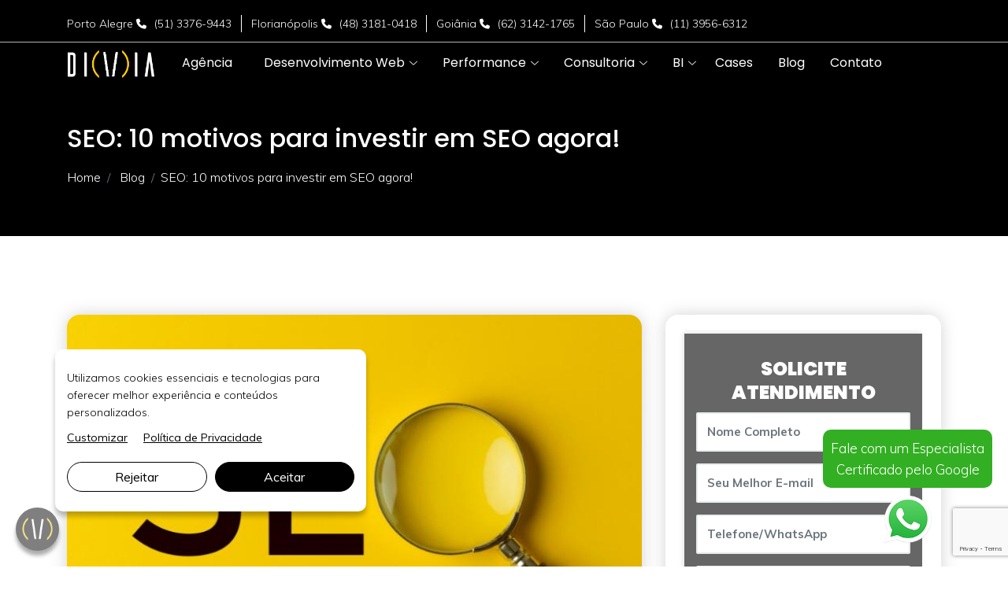

--- FILE ---
content_type: text/html; charset=UTF-8
request_url: https://www.divia.com.br/seo-10-motivos-para-investir-em-seo-agora
body_size: 19704
content:
<!DOCTYPE html>
<html>
  <head>
        <meta http-equiv="Content-Language" content="pt-br" />
    <meta http-equiv="Content-Type" content="text/html; charset=utf-8" />
    <meta http-equiv="X-UA-Compatible" content="IE=edge">
    <meta name="viewport" content="width=device-width, initial-scale=1">

    <link rel="canonical" href="https://www.divia.com.br/seo-10-motivos-para-investir-em-seo-agora" />
    <base href="https://www.divia.com.br" />
    <meta name="robots" content="index, follow">

    <base href="https://www.divia.com.br" />
    <title> SEO: 10 motivos para investir em SEO agora!  </title>
    <meta name="description" content="Investir em SEO (Search Engine Optimization) é uma estratégia crucial para o sucesso online de qualquer negócio nos dias de hoje. No vasto cenário digital a otimização dos mecanismos de busca emergiu como um dos pilares mais cruciais para o sucesso o... ">

    <meta name="HandheldFriendly" content="True">
    <meta name="MobileOptimized" content="320">
    <meta name="viewport" content="width=device-width, initial-scale=1"/>
    
    <link rel="shortcut icon" href="https://www.divia.com.br/assets/img/favicon.png">
    <meta property="og:image" content="https://www.divia.com.br/upload/blog/300x300xfit-SJMuyIFwIxeiZ0PSsVdZIXEErW6NlI3s0CiaQaSZ.jpeg">
    <meta property="og:image:type" content="image/jpeg">
    <meta property="og:image:width" content="300">
    <meta property="og:image:height" content="300">

    <!-- CSS -->
    <!-- Google Fonts -->
    <link href="https://fonts.googleapis.com/css2?family=Poppins:ital,wght@0,100;0,200;0,300;0,400;0,500;0,600;0,700;0,800;0,900;1,100;1,200;1,300;1,400;1,500;1,600;1,700;1,800;1,900&display=swap" rel="stylesheet">
    <link href="https://fonts.googleapis.com/css2?family=Muli:ital,wght@0,200;0,300;0,400;0,500;0,600;0,700;0,800;0,900;1,200;1,300;1,400;1,500;1,600;1,700;1,800;1,900&display=swap" rel="stylesheet">
    <!-- Bootstrap Css -->
    <link rel="stylesheet" href="assets/css/bootstrap.css">
    <!-- LineIcon Css -->
    <link rel="stylesheet" href="assets/css/LineIcons.css">
    <!-- Swiper CSS -->
    <link rel="stylesheet" href="assets/css/swiper.min.css">
    <!--  Custom Style CSS  -->
    <link rel="stylesheet" href="assets/css/main.css?v=1.04">
    <link rel="stylesheet" href="assets/css/libs.css?v=1.05"/>
  
    <!-- font -->
    <script src="https://kit.fontawesome.com/d85fed8704.js" crossorigin="anonymous"></script>
    <script src="https://s3-sa-east-1.amazonaws.com/divia/leads.js" type="text/javascript"></script>

    <!-- HTML5 shim and Respond.js for IE8 support of HTML5 elements and media queries -->
    <!-- WARNING: Respond.js doesn't work if you view the page via file:// -->
    <!--[if lt IE 9]>
      <script src="https://oss.maxcdn.com/html5shiv/3.7.2/html5shiv.min.js"></script>
      <script src="https://oss.maxcdn.com/respond/1.4.2/respond.min.js"></script>
    <![endif]-->
    <!-- Global site tag (gtag.js) - Google Analytics -->
    <script async src="https://www.googletagmanager.com/gtag/js?id=G-VJQ3XW5MFX"></script>
    <script>
      window.dataLayer = window.dataLayer || [];
      function gtag(){dataLayer.push(arguments);}
      gtag('js', new Date());

      gtag('config', 'G-VJQ3XW5MFX');
    </script>
    <!-- Global site tag (gtag.js) - Google Ads: 775113468 -->
    <script async src="https://www.googletagmanager.com/gtag/js?id=AW-775113468"></script>
    <script>
      window.dataLayer = window.dataLayer || [];
      function gtag(){dataLayer.push(arguments);}
      gtag('js', new Date());

      gtag('config', 'AW-775113468');
    </script>
    <script>
      !function(f,b,e,v,n,t,s)
      {if(f.fbq)return;n=f.fbq=function(){n.callMethod?
      n.callMethod.apply(n,arguments):n.queue.push(arguments)};
      if(!f._fbq)f._fbq=n;n.push=n;n.loaded=!0;n.version='2.0';
      n.queue=[];t=b.createElement(e);t.async=!0;
      t.src=v;s=b.getElementsByTagName(e)[0];
      s.parentNode.insertBefore(t,s)}(window, document,'script',
      'https://connect.facebook.net/en_US/fbevents.js');
      fbq('init', '1746457765467571');
      fbq('track', 'PageView');
    </script>
    <noscript><img height="1" width="1" style="display:none"
      src="https://www.facebook.com/tr?id=1746457765467571&ev=PageView&noscript=1"
    /></noscript>
    
    <script src="https://www.google.com/recaptcha/enterprise.js?render=6Ldo38MrAAAAAOouy_ILThGeQhGswe2d22u5C4S8"></script>
    <script>
      grecaptcha.enterprise.ready(function () {
        grecaptcha.enterprise.execute('6Ldo38MrAAAAAOouy_ILThGeQhGswe2d22u5C4S8', { action: 'contact_form' })
          .then(function (token) {
            document.querySelectorAll('form').forEach(function (form) {
              let input = form.querySelector('input[name="recaptcha_token"]');
              if (!input) {
                input = document.createElement('input');
                input.type = 'hidden';
                input.name = 'recaptcha_token';
                form.appendChild(input);
              }
              input.value = token;
            });
          });
      });
    </script>

  
    <style type="text/css">
        img {
            max-width: 100%;
        }
        iframe {
            max-width: 100% !important;
        }
        p {
            word-break: break-word;
        }
    </style>
  </head>

  <!-- script monitor -->
  <body data-spy="scroll" data-target="#scrollspy" data-offset="1">
      <div class="secondary-pages homepage-01">
        
            <!--- Preloader Start -->
            <div id="onyx-preloader">
                <div  class="preloader">
                    <img src="assets/img/logo.png" style="max-width: 300px" />
                </div>
            </div>
            <!-- Preloader End -->

            <!-- Header Start -->
            <header id="header" class="header-section fixed-top w-100">
                <div class="top-header-area">
                    <div class="container">
                        <div class="row">
                            <div class="col-md-12">
                                <div class="top-header-info">
                                    <ul class="list-inline mb-0">
                                        <li class="list-inline-item">
                                            Porto Alegre
                                            <i class="fa-solid fa-phone"></i>
                                            <a href="tel:05133769443" onclick="convertPhone()">(51) 3376-9443 </a>
                                        </li>
                                        <li class="list-inline-item">
                                            Florianópolis
                                            <i class="fa-solid fa-phone"></i>
                                            <a href="tel:04831810418" onclick="convertPhone()">(48) 3181-0418 </a>
                                        </li>
                                        <li class="list-inline-item">
                                            Goiânia
                                            <i class="fa-solid fa-phone"></i>
                                            <a href="tel:06231421765" onclick="convertPhone()">(62) 3142-1765 </a>
                                        </li>
                                        <li class="list-inline-item">
                                            São Paulo
                                            <i class="fa-solid fa-phone"></i>
                                            <a href="tel:01139566312" onclick="convertPhone()">(11) 3956-6312 </a>
                                        </li>
                                    </ul>
                                </div>
                            </div>
                            
                        </div>
                    </div>
                </div>
                <div class="container">
                <div class="row header-bottom dir-ltr">
                    <nav class="navbar navbar-expand-lg w-100 header-nav py-0">
                        <a class="navbar-brand white-logo" href="https://www.divia.com.br"><img src="assets/img/logo2.png" style="padding-top: 5px" alt="/"></a>
                        <a class="navbar-brand dark-logo" href="https://www.divia.com.br"><img src="assets/img/logo2.png" style="padding-top: 5px" alt="/"></a>
                        <button type="button" data-toggle="collapse" data-target="#toggle-menu" aria-controls="toggle-menu" aria-expanded="false" aria-label="Toggle navigation" class="navbar-toggler collapsed">
                            <span class="lni lni-menu"></span>
                        </button>
                        <div id="toggle-menu" class="collapse navbar-collapse">
                            <ul class="navbar-nav w-100">
                                <li class="nav-item" style="padding-top: 8px"><a href="https://www.divia.com.br/agencia-de-marketing-digital-de-alta-performance"><h2>Agência</h2></a></li>
                                <li class="nav-item dropdown">
                                    <a role="button" data-toggle="dropdown" aria-haspopup="true" aria-expanded="false" href="javascript:void(0);" class="nav-link dropdown-toggle"><h2>Desenvolvimento Web</h2></a>
                                    <div class="dropdown-menu">
                                        <div class="menu-items">
                                                                                            <h3 class="title-feature"><a href="criacao-de-landing-pages">Criação de Landing Pages</a></h3>
                                                                                            <h3 class="title-feature"><a href="criacao-de-sites-de-alta-performance">Criação de Websites</a></h3>
                                                                                    </div>
                                    </div>
                                </li>
                                <li class="nav-item dropdown">
                                    <a role="button" data-toggle="dropdown" aria-haspopup="true" aria-expanded="false" href="javascript:void(0);" class="nav-link dropdown-toggle"><h2>Performance</h2></a>
                                    <div class="dropdown-menu">
                                        <div class="menu-items">
                                                                                            <h3 class="title-feature"><a href="google-ads">Google Ads</a></h3>
                                                                                            <h3 class="title-feature"><a href="agencia-facebook-ads-gestao-anuncios-facebook">Facebook Ads</a></h3>
                                                                                            <h3 class="title-feature"><a href="otimizacao-de-seo">Otimização de SEO</a></h3>
                                                                                            <h3 class="title-feature"><a href="geracao-de-leads">Geração de Leads</a></h3>
                                                                                            <h3 class="title-feature"><a href="otimizacao-de-conversao-cro">Otimização de Conversão (CRO)</a></h3>
                                                                                            <h3 class="title-feature"><a href="agencia-linkedin-ads">LinkedIn Ads</a></h3>
                                                                                            <h3 class="title-feature"><a href="tiktok-ads">TikTok Ads</a></h3>
                                                                                    </div>
                                    </div>
                                </li>
                                <li class="nav-item dropdown">
                                    <a role="button" data-toggle="dropdown" aria-haspopup="true" aria-expanded="false" href="javascript:void(0);" class="nav-link dropdown-toggle"><h2>Consultoria</h2></a>
                                    <div class="dropdown-menu">
                                        <div class="menu-items">
                                                                                            <h3 class="title-feature"><a href="consultoria-de-seo">Consultoria de SEO</a></h3>
                                                                                            <h3 class="title-feature"><a href="consultoria-de-google-ads">Consultoria de Google Ads</a></h3>
                                                                                            <h3 class="title-feature"><a href="consultoria-de-marketing-digital">Consultoria de Marketing Digital</a></h3>
                                                                                            <h3 class="title-feature"><a href="consultoria-de-growth-hacking">Consultoria de Growth Hacking</a></h3>
                                                                                    </div>
                                    </div>
                                </li>
                                <li class="nav-item dropdown">
                                    <a role="button" data-toggle="dropdown" aria-haspopup="true" aria-expanded="false" href="javascript:void(0);" class="nav-link dropdown-toggle"><h2>BI</h2></a>
                                    <div class="dropdown-menu">
                                        <div class="menu-items">
                                                                                            <h3 class="title-feature"><a href="consultoria-google-analytics-tagueamento-google-analytics">Google Analytics</a></h3>
                                                                                            <h3 class="title-feature"><a href="consultoria-power-bi-microsoft">Power BI</a></h3>
                                                                                    </div>
                                    </div>
                                </li>
                                                                <li class="nav-item" style="padding-top: 8px"><a href="https://www.divia.com.br/cases-de-sucesso-agencia-marketing-digital"><h2>Cases</h2></a></li>
                                <li class="nav-item" style="padding-top: 8px"><a href="https://www.divia.com.br/blog"><h2>Blog</h2></a></li>
                                                                    <li class="nav-item" style="padding-top: 8px"><a href="https://www.divia.com.br/contato-agencia-marketing-digital"><h2>Contato</h2></a></li>
                                                            </ul>
                        </div>
                    </nav>
                </div>
                </div>
            </header>
            <!-- Header End -->
    
      <!--main content start-->
      
    <!--  Home Start  -->
    <section id="home" class="page-header py-7 breadcrumbs" style="background-color: #000">
        <div class="home-content">
            <div class="container">
                <div class="row">
                    <div class="col-lg-12">
                        <div class="home-box">
                            <h2>SEO: 10 motivos para investir em SEO agora!</h2>
                            <ul class="breadcrumb">
                                <li class="breadcrumb-item">
                                    <a href="https://www.divia.com.br">Home</a>
                                </li>
                                <li class="breadcrumb-item">
                                    <a href="https://www.divia.com.br/blog">Blog</a>
                                </li>
                                <li class="breadcrumb-item">SEO: 10 motivos para investir em SEO agora!</li>
                            </ul>
                        </div>
                        
                    </div>
                </div>
            </div>
        </div>
    </section>
    <!--  Home End  -->

    <!--  blog Single Start  -->
            <section class="blog-single py-6">
                <div class="container">
                    <div class="row row-sticky">
                        <div class="col-lg-8 post-content">
                            <div class="single-post">
                                <div class="entry-image">
                                    <img data-src="upload/blog/SJMuyIFwIxeiZ0PSsVdZIXEErW6NlI3s0CiaQaSZ.jpeg" class="lozad" alt="SEO: 10 motivos para investir em SEO agora!">
                                </div>
                                <div class="entry-content">
                                    <h3>SEO: 10 motivos para investir em SEO agora!</h3>
                                    
                                    <p><p>Investir em<b> <a href="https://www.divia.com.br/o-que-e-seo-e-para-que-serve-o-seo-entenda-a-importancia-de-otimizar-seu-site-para-seo-e-como-fazer-seo">SEO (Search Engine Optimization)</a> </b>é uma estratégia crucial para o sucesso online de qualquer negócio nos dias de hoje. <br></p><p>No vasto cenário digital a otimização dos mecanismos de busca emergiu como um dos pilares mais cruciais para o sucesso online. Se você está se perguntando por que deveria direcionar seus recursos e esforços para aprimorar a visibilidade do seu site nos motores de busca, este blog post é para você.</p><p>Neste guia completo, vamos explorar os 10 principais motivos pelos quais investir em SEO é essencial para o crescimento sustentável do seu negócio online. Desde o aumento de tráfego orgânico até a conquista da confiança do público, o SEO desempenha um papel vital na construção de uma presença online sólida e bem-sucedida.<br></p><p>Veja abaixo os tópicos que serão abordados neste blog post:</p><p><b>1.	Aumento de Tráfego Orgânico</b></p><p><b>2.	Credibilidade e Confiança</b></p><p><b>3.	Retorno Sustentável do Investimento</b></p><p><b>4.	Concorrência</b></p><p><b>5.	Melhoria da Experiência do Usuário</b></p><p><b>6.	Segmentação Precisa</b></p><p><b>7.	Alcance Global</b></p><p><b>8.	Melhor Experiência Móvel</b></p><p><b>9.	Mensuração e Análise de Dados</b></p><p><b>10.	Evolução dos Algoritmos</b></p><p><b>11.	Conclusão</b></p><p>Pronto para saber tudo sobre porque investir em SEO agora? Aqui estão 10 motivos para investir em SEO agora: <br></p><p><b>1.	Aumento de Tráfego Orgânico<br></b></p><p>O aumento de tráfego orgânico é um dos benefícios mais notáveis ao investir em SEO. Quando se trata de aprimorar a visibilidade online e impulsionar o sucesso de um site ou negócio na internet, o SEO se revela uma estratégia indispensável.</p><p>O SEO ajuda a melhorar a visibilidade do seu site nos motores de busca, o que resulta em um aumento de tráfego orgânico. Isso significa mais visitantes sem a necessidade de pagar por anúncios.</p><p>Investir em SEO é como plantar sementes para colher frutos a longo prazo. À medida que você otimiza seu site com técnicas de SEO, como a seleção cuidadosa de palavras-chave relevantes, criação de conteúdo de qualidade, otimização de tags HTML e <a href="https://www.divia.com.br/backlinks-seo-o-que-sao-backlinks-para-que-servem-e-por-que-voce-precisa-deles-para-rankear-no-topo-do-google"><b>construção de backlinks de qualidade</b></a>, o resultado é um aumento constante e sustentável no tráfego orgânico.</p><p>Os mecanismos de busca, como o Google, atribuem grande importância à relevância e à autoridade de um site. Ao investir em SEO e aplicar as melhores práticas, seu site se torna mais atraente para esses algoritmos de busca. Isso significa que seu conteúdo será classificado mais alto nos resultados de pesquisa, o que levará a um aumento notável no tráfego orgânico.</p><p>Além disso, o SEO não é uma estratégia estática, mas sim um processo contínuo de aprimoramento. À medida que você monitora e ajusta sua estratégia de SEO com base em análises e métricas, seu tráfego orgânico continuará a crescer. É um ciclo virtuoso, onde o investimento inicial em SEO se traduz em tráfego orgânico crescente, o que, por sua vez, pode impulsionar o reconhecimento de marca, aumentar as conversões e, em última análise, gerar um ROI (Retorno sobre o Investimento) positivo.</p><p><b>2.	Credibilidade e Confiança</b></p><p>Investir em SEO não apenas aumenta o tráfego orgânico, como mencionado anteriormente, mas também desempenha um papel crucial na construção de credibilidade e confiança online. Quando se trata de estabelecer uma presença digital sólida, o SEO é uma ferramenta essencial que vai além das métricas de tráfego.</p><p>A otimização de mecanismos de busca não é apenas sobre palavras-chave e classificação nos resultados de pesquisa; trata-se também de criar uma experiência positiva para os visitantes do seu site. Um site bem otimizado é fácil de navegar, carrega rapidamente e oferece conteúdo valioso e relevante. Esses elementos são fundamentais para conquistar a confiança dos visitantes.</p><p>Quando os usuários encontram seu site nas primeiras posições dos resultados de pesquisa, isso gera automaticamente uma sensação de legitimidade e autoridade. As pessoas tendem a confiar mais nos resultados orgânicos do que nos anúncios pagos, e isso se traduz em uma maior predisposição para explorar e interagir com o conteúdo do seu site.</p><p>Além disso, o SEO também desempenha um papel importante na construção da credibilidade da sua marca. À medida que você cria conteúdo relevante e de alta qualidade que responde às perguntas e necessidades do seu público-alvo, você se posiciona como uma autoridade em seu setor. Isso não apenas atrai visitantes, mas também estabelece sua empresa como uma fonte confiável de informações.</p><p>A credibilidade e a confiança são fatores cruciais para a conversão de visitantes em clientes. As pessoas tendem a comprar de empresas em que confiam, e o SEO desempenha um papel fundamental na construção dessa confiança. Quanto mais visível e confiável seu site aparecer nos resultados de pesquisa, mais provável será que os visitantes se convertam em clientes satisfeitos.</p><p><b>3.	Retorno Sustentável do Investimento</b></p><p>O investimento em SEO não apenas oferece benefícios imediatos, mas também proporciona um retorno sustentável do investimento ao longo do tempo. Quando uma estratégia de SEO bem planejada é implementada, os resultados não são apenas momentâneos, mas continuam a gerar valor a longo prazo.</p><p>Investir em SEO é como construir os alicerces de uma casa sólida. À medida que você otimiza seu site com as melhores práticas de SEO, como pesquisa de palavras-chave, criação de conteúdo de qualidade e otimização técnica, está criando uma base sólida que continuará a atrair tráfego orgânico de forma consistente.</p><p>Um dos aspectos mais vantajosos do SEO é que ele não requer um investimento contínuo em publicidade paga. Ao contrário dos anúncios online, que cessam quando o orçamento acaba, o SEO continua a trabalhar para sua marca 24 horas por dia, 7 dias por semana. Isso significa que você está obtendo um retorno duradouro e sustentável do seu investimento em SEO.</p><p>Além disso, à medida que você mantém e ajusta sua estratégia de SEO com o tempo, os resultados tendem a melhorar. Seu site continua a ganhar autoridade nos mecanismos de busca, e você pode expandir seu alcance para novas palavras-chave e nichos de mercado. Isso resulta em um aumento constante no tráfego orgânico e, consequentemente, nas oportunidades de conversão.</p><p>Outro aspecto importante é que o tráfego orgânico obtido por meio do SEO tende a ser altamente qualificado. Isso significa que os visitantes que chegam ao seu site por meio de pesquisas orgânicas estão mais propensos a se converterem em clientes, pois já estão procurando ativamente por produtos ou serviços relacionados ao seu nicho.</p><p><b>4.	Concorrência</b></p><p>Investir em SEO não apenas melhora a visibilidade do seu site nos mecanismos de busca, mas também oferece a vantagem competitiva essencial necessária para se destacar em um cenário digital cada vez mais concorrido. Em um mundo onde a concorrência online é acirrada, o SEO se torna uma ferramenta indispensável para as empresas que desejam permanecer à frente.</p><p>A pesquisa e a análise de palavras-chave são um dos pilares fundamentais do SEO. Ao investir em SEO, você pode identificar as palavras-chave relevantes para o seu nicho e direcionar seus esforços de otimização para conquistar essas posições nos resultados de pesquisa. Isso permite que você se posicione de forma estratégica no mercado, superando a concorrência direta.</p><p>Outro benefício crucial do investimento em SEO é a capacidade de monitorar as estratégias dos concorrentes. Ferramentas de análise de concorrência permitem que você identifique o que seus concorrentes estão fazendo em termos de SEO, quais palavras-chave estão direcionando e como estão otimizando seus sites. Isso fornece insights valiosos para ajustar sua própria estratégia e encontrar maneiras de superar a concorrência.</p><p>Além disso, o SEO também se estende à otimização local, o que é especialmente importante para empresas locais e pequenas empresas. Ao otimizar sua presença local nos mecanismos de busca, você pode garantir que os clientes em potencial o encontrem antes da concorrência local, o que é fundamental para o sucesso nos negócios locais.</p><p>O investimento contínuo em SEO permite que você se adapte às mudanças no cenário digital e se mantenha à frente da concorrência em constante evolução. Os algoritmos dos mecanismos de busca estão sempre mudando, e as tendências do mercado também. Portanto, é crucial manter sua estratégia de SEO atualizada para continuar a atrair tráfego de alta qualidade.</p><p><b>5.	Melhoria da Experiência do Usuário</b></p><p>Investir em SEO não é apenas uma estratégia para melhorar a visibilidade nos mecanismos de busca; é também uma maneira eficaz de aprimorar a experiência do usuário (UX). A integração bem-sucedida de práticas de SEO em seu site pode resultar em uma experiência de usuário mais agradável e eficaz, proporcionando inúmeros benefícios.</p><p>Quando se fala em UX, <a href="https://www.divia.com.br/sites-responsivos-e-otimizados-para-seo-de-alta-performance"><b>sites responsivos, otimizados para SEO</b></a> e a velocidade de carregamento de um site desempenham um papel fundamental. O SEO exige otimização técnica que, por sua vez, melhora a velocidade de carregamento das páginas. Sites mais rápidos proporcionam uma experiência mais satisfatória aos visitantes, o que pode resultar em menor taxa de rejeição e maior engajamento, dois fatores importantes para o sucesso online.</p><p>Além disso, a otimização de SEO envolve a criação de conteúdo de alta qualidade e relevante, o que não apenas atrai visitantes, mas também mantém sua atenção. Conteúdo bem elaborado e informativo enriquece a experiência do usuário, tornando o site uma fonte confiável de informações em seu nicho.</p><p>A navegabilidade também é um elemento crítico da experiência do usuário, e o SEO ajuda a organizar o conteúdo do site de forma lógica e acessível. Isso significa que os visitantes podem encontrar facilmente o que estão procurando, aumentando a satisfação e a probabilidade de conversão.</p><p>Além disso, o investimento contínuo em SEO leva à melhoria constante da UX. À medida que você monitora as métricas de SEO, como taxas de cliques, tempo gasto no site e conversões, pode ajustar sua estratégia para melhor atender às necessidades do seu público. Isso resulta em uma experiência do usuário em constante aprimoramento e, consequentemente, em uma base de clientes mais satisfeita.</p><p><b>6.	Segmentação Precisa</b></p><p>Investir em SEO oferece um benefício notável e muitas vezes subestimado: a segmentação precisa. Em um mundo digital onde a relevância é fundamental para o sucesso, o SEO permite que as empresas alcancem seu público-alvo de forma mais eficaz do que nunca.</p><p>O segredo por trás dessa segmentação precisa reside na pesquisa de palavras-chave. Ao investir em SEO, você conduz uma pesquisa minuciosa para identificar as palavras e frases-chave que seu público utiliza ao buscar informações, produtos ou serviços relacionados ao seu nicho. Essa pesquisa cria um entendimento profundo das necessidades e intenções do seu público-alvo.</p><p>Com essa compreensão, você pode otimizar seu conteúdo, estrutura de site e estratégias de link building para atender especificamente às expectativas do seu público. Isso resulta em um aumento significativo na relevância do seu site para os visitantes que são mais propensos a se converter em clientes.</p><p>Além disso, o SEO permite que você alcance nichos específicos de mercado. Por meio da segmentação de palavras-chave, você pode direcionar seu conteúdo e estratégia para públicos altamente específicos, o que é especialmente valioso para empresas que atendem a diversas categorias de produtos ou serviços.</p><p>A segmentação precisa do SEO também se estende à otimização local, onde empresas podem direcionar seus esforços para atrair clientes em áreas geográficas específicas. Isso é fundamental para empresas locais, como restaurantes, lojas de varejo e prestadores de serviços, que desejam atender a comunidades locais.</p><p>Outra vantagem notável é a capacidade de rastrear e medir o desempenho de suas estratégias de segmentação. Por meio de análises avançadas, você pode avaliar quais palavras-chave e táticas estão gerando os melhores resultados, permitindo ajustes contínuos para aprimorar ainda mais a segmentação.</p><p><b>7.	Alcance Global<br></b></p><p>Investir em SEO oferece às empresas uma oportunidade única de alcançar um público global de forma eficaz e abrangente. Enquanto o SEO é muitas vezes associado à otimização para mecanismos de busca locais, sua influência vai muito além das fronteiras geográficas, proporcionando o benefício do alcance global.</p><p>A base do alcance global do SEO está na otimização de palavras-chave relevantes para o seu nicho de mercado, independentemente de onde seus potenciais clientes estejam localizados. Ao investir em SEO e direcionar esforços para palavras-chave globais, você está essencialmente abrindo as portas do seu negócio para um público diversificado em todo o mundo.</p><p>Além disso, o conteúdo de alta qualidade e relevante criado como parte de sua estratégia de SEO tem um apelo universal. Informações valiosas e úteis atraem visitantes de todos os lugares, independentemente de suas origens geográficas. Isso significa que seu site pode se tornar uma fonte global de autoridade em seu nicho.</p><p>Outro aspecto fundamental é a otimização técnica do seu site para garantir que ele seja acessível e rápido para usuários de qualquer lugar do mundo. Isso inclui a otimização da velocidade de carregamento do site e a compatibilidade com dispositivos móveis, dois fatores cruciais para alcançar um público global diversificado.</p><p>A capacidade de atrair visitantes de todo o mundo não apenas aumenta o tráfego do seu site, mas também abre oportunidades de expansão internacional de negócios. Empresas que investem em SEO e alcançam sucesso global têm a oportunidade de expandir seus mercados e conquistar clientes em diferentes partes do mundo.</p><p>Além disso, a natureza contínua do SEO permite que você ajuste sua estratégia conforme necessário para atender a diferentes mercados e públicos. Isso significa que você pode adaptar sua estratégia de SEO para atender a necessidades específicas de diferentes regiões, idiomas e culturas.</p><p><b>8.	Melhor Experiência Móvel</b></p><p>Investir em SEO não se trata apenas de melhorar a visibilidade nos mecanismos de busca, mas também de proporcionar uma melhor experiência móvel para os usuários. Em um mundo cada vez mais orientado para dispositivos móveis, a otimização para SEO desempenha um papel crucial na satisfação dos visitantes que acessam seu site por meio de smartphones e tablets.</p><p>A otimização para dispositivos móveis é uma parte essencial do SEO. Os mecanismos de busca, como o Google, priorizam sites responsivos e compatíveis com dispositivos móveis em seus resultados de pesquisa. Isso significa que, ao investir em SEO e otimizar seu site para dispositivos móveis, você aumenta suas chances de obter classificações mais altas nos resultados de pesquisa, o que, por sua vez, leva a mais tráfego orgânico.</p><p>Mas a importância da experiência móvel vai além das classificações de pesquisa. Uma experiência de usuário móvel positiva é essencial para manter os visitantes em seu site e convertê-los em clientes. Sites lentos, mal otimizados para dispositivos móveis ou difíceis de navegar podem resultar em altas taxas de rejeição e perda de oportunidades de conversão.</p><p>Ao investir em SEO, você está, na verdade, investindo em uma experiência móvel mais suave e satisfatória. Isso inclui a otimização da velocidade de carregamento das páginas, o design responsivo que se adapta a diferentes tamanhos de tela e a navegação simplificada para dispositivos móveis. Essas melhorias não apenas agradam aos visitantes, mas também podem aumentar o tempo gasto no site e as taxas de conversão.</p><p>Além disso, o Google e outros mecanismos de busca agora implementam a indexação móvel primeiro, o que significa que eles avaliam a versão móvel do seu site antes da versão desktop ao classificá-lo nos resultados de pesquisa. Portanto, a otimização para dispositivos móveis não é mais uma escolha, mas uma necessidade para manter ou melhorar seu posicionamento nos mecanismos de busca.</p><p><b>9.	Mensuração e Análise de Dados</b></p><p>Investir em SEO é uma estratégia digital inteligente, não apenas porque melhora a visibilidade do seu site, mas também devido à capacidade de mensuração e análise de dados que oferece. Em um cenário onde a tomada de decisões baseadas em dados é fundamental, o SEO se destaca como uma fonte rica de informações que podem guiar o crescimento e o sucesso online.</p><p>Uma das principais vantagens de investir em SEO é a disponibilidade de ferramentas de análise robustas que permitem medir o desempenho do seu site. Você pode rastrear métricas importantes, como tráfego orgânico, classificações de palavras-chave, taxas de conversão e muito mais. Isso fornece uma visão detalhada de como seu site está funcionando e onde podem ser necessárias melhorias.</p><p>A análise de dados de SEO não se limita apenas ao desempenho do site. Também oferece insights valiosos sobre o comportamento do usuário. Você pode entender como os visitantes interagem com seu site, quais páginas são mais populares e onde ocorrem os abandonos. Essas informações são cruciais para otimizar a experiência do usuário e melhorar a eficácia das suas estratégias de SEO.</p><p>Além disso, o SEO permite que você rastreie o desempenho da concorrência. Você pode monitorar as estratégias de SEO dos seus concorrentes, identificar quais palavras-chave eles estão direcionando e como eles estão se saindo nos mecanismos de busca. Essas informações são valiosas para ajustar sua própria estratégia e permanecer à frente da concorrência.</p><p>Outro benefício notável é a capacidade de realizar testes e experimentos. Com base nos dados de SEO, você pode testar diferentes abordagens, como palavras-chave, títulos de página, conteúdo e estratégias de link building, e avaliar qual delas gera os melhores resultados. Isso permite que você tome decisões informadas e otimize continuamente sua estratégia de SEO.</p><p><b>10.	Evolução dos Algoritmos</b></p><p>Investir em SEO não é apenas uma estratégia estática, mas uma jornada dinâmica que acompanha a evolução constante dos algoritmos dos mecanismos de busca. Essa capacidade de adaptação e aperfeiçoamento contínuo é um dos benefícios mais valiosos do investimento em SEO, que permite que as empresas se mantenham na vanguarda do cenário digital em constante mudança.</p><p>Os algoritmos dos mecanismos de busca, como o Google, estão em constante evolução para fornecer resultados de pesquisa mais relevantes e úteis aos usuários. Isso significa que as estratégias de SEO também precisam evoluir para acompanhar essas mudanças. Investir em SEO não se trata apenas de otimizar seu site uma vez e esquecer, mas de estar preparado para ajustar sua estratégia à medida que os algoritmos mudam.</p><p>Uma das maneiras pelas quais os algoritmos estão evoluindo é a ênfase crescente na qualidade do conteúdo. Os mecanismos de busca estão cada vez mais inteligentes na identificação de conteúdo de baixa qualidade e valor. Portanto, investir em SEO envolve a criação e a manutenção de conteúdo de alta qualidade e relevante, o que não apenas atende às necessidades do público, mas também se alinha às diretrizes dos mecanismos de busca.</p><p>A relevância das palavras-chave também está evoluindo. Os mecanismos de busca estão se tornando mais sofisticados na compreensão do contexto das pesquisas dos usuários. Portanto, investir em SEO requer uma pesquisa de palavras-chave mais aprofundada e uma estratégia que leve em consideração a intenção do usuário por trás das consultas de pesquisa.</p><p>A importância da otimização técnica também está em ascensão, com mecanismos de busca dando preferência a sites que oferecem uma experiência de usuário excepcional. Investir em SEO inclui a otimização da velocidade de carregamento das páginas, a compatibilidade com dispositivos móveis e a melhoria da navegação para criar um site que atenda às expectativas dos mecanismos de busca e dos visitantes.</p><p>Além disso, os algoritmos dos mecanismos de busca também estão se tornando mais sensíveis à segurança e à privacidade. Portanto, investir em SEO envolve a implementação de medidas de segurança e proteção de dados para manter a confiança dos visitantes e a conformidade com as regulamentações relevantes.</p><p><b>11.	Conclusão</b></p><p>Chegamos ao fim de mais um post da Agência DIVIA. Em todos os conteúdos que exploramos aqui, fica claro que investir em SEO é essencial para aumentar a visibilidade online, atrair tráfego de qualidade e construir uma presença duradoura na web. É uma estratégia de marketing digital fundamental para qualquer empresa que deseje crescer e ter sucesso na era digital.</p><p>Desde o aumento do tráfego orgânico até a construção de credibilidade, passando pela segmentação precisa, melhoria da experiência móvel, mensuração de dados e adaptação aos algoritmos em constante evolução, o SEO oferece uma gama impressionante de benefícios para empresas e sites de todos os tamanhos.</p><p>Ao investir em SEO, as empresas podem fortalecer sua presença online, alcançar seu público-alvo de forma mais eficaz, melhorar a experiência do usuário e tomar decisões informadas com base em dados sólidos. Além disso, o SEO é uma estratégia versátil que se adapta às mudanças tecnológicas e às preferências do usuário, o que o torna essencial para se destacar em um cenário digital em constante transformação.</p><p>O SEO é mais do que uma estratégia de marketing; é um investimento no futuro digital de qualquer empresa ou projeto online. A DIVIA Marketing Digital é uma agência de SEO com mais de 15 anos de mercado e mais de<b> <a href="https://divia.com.br/cases-de-sucesso-agencia-marketing-digital">5.000 casos de sucesso </a></b>de otimização de sites (SEO).  Solicite um orçamento do nosso serviço de <a href="https://divia.com.br/consultoria-de-seo"><b>Consultoria de SEO.</b></a></p><p><br></p><p><i>Conteúdo desenvolvido pela <b>DIVIA Marketing Digital</b></i></p></p>
                                    
                                </div>
                            </div>
                            
                        </div>
                        <aside class="col-lg-4 sidebar">
                            <div class="sidebar-wrapper">
                                
                                <div class="aside-contents">
                                    <div class="aside-box">
                                        
                                            <div class="form_banner interna">
                                                <h4>SOLICITE ATENDIMENTO</h4>
                                                <form method="POST" action="https://www.divia.com.br/contato-enviar">
                                                    <input type="hidden" name="_token" value="OQkRyuHpuJtTivtXo2ro3dfjZk6IJq3uA5W36pER" />
                                                  <div class="form-group">
                                                    <input type="text" class="form-control" id="name" placeholder="Nome Completo" name="name"  />
                                                  </div>
                                                  <div class="form-group">
                                                    <input type="text" class="form-control" id="email" placeholder="Seu Melhor E-mail" name="email" />
                                                  </div>
                                                  <div class="form-group">
                                                    <input type="text" class="form-control phone" id="phone" placeholder="Telefone/WhatsApp" name="phone" />
                                                  </div>
                                                  <div class="form-group">
                                                    <textarea class="form-control" name="message" placeholder="Mensagem"></textarea>
                                                  </div>
                                                  <div class="form-group">
                                                    <button type="submit" class="btn btn-primary">ENVIAR</button>
                                                  </div>
                                                </form>
                                            </div>
                                    </div>
                                    <!-- Categories -->
                                    <div class="aside-box">
                                        <div class="aside-title">
                                            <h6>Categorias</h6>
                                        </div>
                                        <div class="aside-item">
                                            <ul class="list-unstyled">
                                                                                                    <li>
                                                        <a href="bi">BI</a>
                                                        <!-- <span>5</span> -->
                                                    </li>
                                                                                                    <li>
                                                        <a href="consultoria">Consultoria</a>
                                                        <!-- <span>5</span> -->
                                                    </li>
                                                                                                    <li>
                                                        <a href="performance">Performance</a>
                                                        <!-- <span>5</span> -->
                                                    </li>
                                                                                                    <li>
                                                        <a href="desenvolvimento-web">Desenvolvimento Web</a>
                                                        <!-- <span>5</span> -->
                                                    </li>
                                                                                                    <li>
                                                        <a href="eventos-de-marketing-digital">Eventos de Marketing Digital</a>
                                                        <!-- <span>5</span> -->
                                                    </li>
                                                                                                    <li>
                                                        <a href="noticias-de-marketing-digital">Notícias de Marketing Digital</a>
                                                        <!-- <span>5</span> -->
                                                    </li>
                                                                                                    <li>
                                                        <a href="dicas-uteis-de-marketing-digital">Dicas Úteis de Marketing Digital</a>
                                                        <!-- <span>5</span> -->
                                                    </li>
                                                                                                    <li>
                                                        <a href="inteligencia-artificial">Inteligência Artificial</a>
                                                        <!-- <span>5</span> -->
                                                    </li>
                                                                                            </ul>
                                        </div>
                                    </div>
                                    <!-- Recent Post -->
                                    <div class="aside-box">
                                        <div class="aside-title">
                                            <h6>Últimos Posts</h6>
                                        </div>
                                        <div class="post-box">
                                                                                            <div class="post-list">
                                                    <div class="post-image">
                                                        <a href="checklist-de-seo-o-checklist-de-seo-completo-para-verificacao-de-seo-do-seu-site">
                                                            <img data-src="upload/blog/PjgNgd9VbjHs9n9raRyQAOR05ZcZ5eYR28SnsqRU.jpeg" class="lozad" alt="Checklist de SEO: O Checklist de SEO Completo para Verificação de SEO do seu Site">
                                                        </a>
                                                    </div>
                                                    <div class="post-content">
                                                        <h5 class="post-title">
                                                            <a href="checklist-de-seo-o-checklist-de-seo-completo-para-verificacao-de-seo-do-seu-site">Checklist de SEO: O Checklist de SEO Completo para Verificação de SEO do seu Site</a>  
                                                        </h5>
                                                    </div>
                                                </div>
                                                                                            <div class="post-list">
                                                    <div class="post-image">
                                                        <a href="resumo-do-livro-a-arte-do-seo-the-art-of-seo-o-que-aprendemos-com-o-livro-fundamental-de-seo">
                                                            <img data-src="upload/blog/j4eWuaKIvil4gp8jJX0NE5r6zRJjDUovj7uUv0j9.jpeg" class="lozad" alt="Resumo do livro A Arte do SEO (The Art of SEO): O que aprendemos com o livro fundamental de SEO">
                                                        </a>
                                                    </div>
                                                    <div class="post-content">
                                                        <h5 class="post-title">
                                                            <a href="resumo-do-livro-a-arte-do-seo-the-art-of-seo-o-que-aprendemos-com-o-livro-fundamental-de-seo">Resumo do livro A Arte do SEO (The Art of SEO): O que aprendemos com o livro fundamental de SEO</a>  
                                                        </h5>
                                                    </div>
                                                </div>
                                                                                            <div class="post-list">
                                                    <div class="post-image">
                                                        <a href="playbook-de-seo-o-mais-completo-playbook-de-otimizacao-de-seo-do-brasil">
                                                            <img data-src="upload/blog/sERVEMaKxEKq43w4aL9bWtjK07Su6xgqNvTRLRGm.jpeg" class="lozad" alt="Playbook de SEO: O Mais Completo Playbook de Otimização de SEO do Brasil">
                                                        </a>
                                                    </div>
                                                    <div class="post-content">
                                                        <h5 class="post-title">
                                                            <a href="playbook-de-seo-o-mais-completo-playbook-de-otimizacao-de-seo-do-brasil">Playbook de SEO: O Mais Completo Playbook de Otimização de SEO do Brasil</a>  
                                                        </h5>
                                                    </div>
                                                </div>
                                                                                            <div class="post-list">
                                                    <div class="post-image">
                                                        <a href="qual-a-diferenca-entre-geo-generative-engine-optimization-e-seo-search-engine-optimization">
                                                            <img data-src="upload/blog/JN3cj85GoePebcAjiuaIQo1vLwuviyQ2F1E08Nqh.jpeg" class="lozad" alt="Qual a diferença entre GEO (Generative Engine Optimization) e SEO (Search Engine Optimization)?">
                                                        </a>
                                                    </div>
                                                    <div class="post-content">
                                                        <h5 class="post-title">
                                                            <a href="qual-a-diferenca-entre-geo-generative-engine-optimization-e-seo-search-engine-optimization">Qual a diferença entre GEO (Generative Engine Optimization) e SEO (Search Engine Optimization)?</a>  
                                                        </h5>
                                                    </div>
                                                </div>
                                                                                            <div class="post-list">
                                                    <div class="post-image">
                                                        <a href="o-que-e-gso-generative-search-optimization-o-futuro-do-seo-para-buscas-com-ia-e-otimizacao-de-busca-generativa">
                                                            <img data-src="upload/blog/Vwe9XRvtS4NzsCk3OGlgWCQHm3SbVGg7KhPBtJIT.jpeg" class="lozad" alt="O que é GSO (Generative Search Optimization)? O Futuro do SEO para Buscas com IA e Otimização de Busca Generativa">
                                                        </a>
                                                    </div>
                                                    <div class="post-content">
                                                        <h5 class="post-title">
                                                            <a href="o-que-e-gso-generative-search-optimization-o-futuro-do-seo-para-buscas-com-ia-e-otimizacao-de-busca-generativa">O que é GSO (Generative Search Optimization)? O Futuro do SEO para Buscas com IA e Otimização de Busca Generativa</a>  
                                                        </h5>
                                                    </div>
                                                </div>
                                                                                    </div>
                                    </div>
                                    
                                    <!-- Tags -->
                                    <div class="tag-box pb-6">
                                        <div class="aside-title">
                                            <h6>Tags</h6>
                                        </div>
                                        <div class="tagcloud">
                                                                                            <a href="blog-tag-seo">SEO</a>
                                                                                            <a href="blog-tag-agencia-de-seo">agência de SEO</a>
                                                                                            <a href="blog-tag-search-engine-optimization">Search Engine Optimization</a>
                                                                                    </div>
                                    </div>
                                </div>
                                    
                                   
                            </div>
                        </aside>
                    </div>
                </div>
            </section>
            <!--  blog Single End  -->
      <!--main content end-->

      <!--  Client 02 Start  -->
            <section id="testimonial2" class="testimonial-02 py-50">
                <div class="container">
                    <div class="row">
                        <div class="col-lg-12">
                            <div class="testimonial-items testimonial-items-02">
                                <div class="swiper-container">
                                    <div class="swiper-wrapper">
                                                                                    <!--  Item 01 -->
                                            <div class="swiper-slide">
                                                <div class="testimonial-box">
                                                    <div class="testimonial-header">
                                                        <div class="testimonial-img">
                                                            <a href="https://divia.com.br/contato-agencia-marketing-digital"><img src="upload/service/xTWHT7W0tm2aJDhCj2OLNafzOXsPTTcJ8bnxxvpL.png" alt="AWS"></a>
                                                        </div>
                                                    </div>
                                                </div>
                                            </div>
                                                                                    <!--  Item 01 -->
                                            <div class="swiper-slide">
                                                <div class="testimonial-box">
                                                    <div class="testimonial-header">
                                                        <div class="testimonial-img">
                                                            <a href="https://divia.com.br/contato-agencia-marketing-digital"><img src="upload/service/ptCbI4ZrSOkNqVczJ3jJ6HUSePbfxpaiEHfDXTe3.png" alt="Bing ADS"></a>
                                                        </div>
                                                    </div>
                                                </div>
                                            </div>
                                                                                    <!--  Item 01 -->
                                            <div class="swiper-slide">
                                                <div class="testimonial-box">
                                                    <div class="testimonial-header">
                                                        <div class="testimonial-img">
                                                            <a href="https://divia.com.br/agencia-facebook-ads-gestao-anuncios-facebook"><img src="upload/service/k4OfsVvBdyGKZrc4y7YDUNGiUEvBL2wdnra1FMjV.png" alt="Facebook Ads"></a>
                                                        </div>
                                                    </div>
                                                </div>
                                            </div>
                                                                                    <!--  Item 01 -->
                                            <div class="swiper-slide">
                                                <div class="testimonial-box">
                                                    <div class="testimonial-header">
                                                        <div class="testimonial-img">
                                                            <a href="https://divia.com.br/agencia-google-ads"><img src="upload/service/Aux7VqkztwiiYiO3KYUDvpQlx2nb8kHkbx0tnLPP.png" alt="Google Ads"></a>
                                                        </div>
                                                    </div>
                                                </div>
                                            </div>
                                                                                    <!--  Item 01 -->
                                            <div class="swiper-slide">
                                                <div class="testimonial-box">
                                                    <div class="testimonial-header">
                                                        <div class="testimonial-img">
                                                            <a href="https://divia.com.br/contato-agencia-marketing-digital"><img src="upload/service/DzLWqgAaNF7sR76YgOTO1EMb2P7Yph5lj8oGe856.png" alt="Google Analytcs"></a>
                                                        </div>
                                                    </div>
                                                </div>
                                            </div>
                                                                                    <!--  Item 01 -->
                                            <div class="swiper-slide">
                                                <div class="testimonial-box">
                                                    <div class="testimonial-header">
                                                        <div class="testimonial-img">
                                                            <a href="https://divia.com.br/como-escolher-a-melhor-agencia-de-google-ads-dicas-para-escolher-sua-agencia-de-google-ads"><img src="upload/service/6tXdLslKIc911qOPrBi9n23DixjwSPHXOEZLxrYe.png" alt="Google Partner"></a>
                                                        </div>
                                                    </div>
                                                </div>
                                            </div>
                                                                                    <!--  Item 01 -->
                                            <div class="swiper-slide">
                                                <div class="testimonial-box">
                                                    <div class="testimonial-header">
                                                        <div class="testimonial-img">
                                                            <a href="https://divia.com.br/contato-agencia-marketing-digital-139"><img src="upload/service/k6bVNQyt0BVhFPEsPMKLqTQezJqPhc6TWVB8rayT.png" alt="Google Search Console"></a>
                                                        </div>
                                                    </div>
                                                </div>
                                            </div>
                                                                                    <!--  Item 01 -->
                                            <div class="swiper-slide">
                                                <div class="testimonial-box">
                                                    <div class="testimonial-header">
                                                        <div class="testimonial-img">
                                                            <a href="https://divia.com.br/agencia-linkedin-ads"><img src="upload/service/576sUX5ZqvAmSmrAwelYNoE4pjP9CiZWdr17Ov1s.png" alt="Linkedin Ads"></a>
                                                        </div>
                                                    </div>
                                                </div>
                                            </div>
                                                                                    <!--  Item 01 -->
                                            <div class="swiper-slide">
                                                <div class="testimonial-box">
                                                    <div class="testimonial-header">
                                                        <div class="testimonial-img">
                                                            <a href="https://divia.com.br/power-bi-implantacao-e-consultoria-de-power-bi-para-empresas"><img src="upload/service/xWYs1dVr0O41lKtGXoPbHzZmoDxUBccOiCXCCyh6.png" alt="Power BI"></a>
                                                        </div>
                                                    </div>
                                                </div>
                                            </div>
                                                                                    <!--  Item 01 -->
                                            <div class="swiper-slide">
                                                <div class="testimonial-box">
                                                    <div class="testimonial-header">
                                                        <div class="testimonial-img">
                                                            <a href="https://divia.com.br/waze-ads"><img src="upload/service/1yCA47Pn5WIISs8ruymuPv1zurB1E0r8YNUW1aQB.png" alt="Waze Ads"></a>
                                                        </div>
                                                    </div>
                                                </div>
                                            </div>
                                                                                    <!--  Item 01 -->
                                            <div class="swiper-slide">
                                                <div class="testimonial-box">
                                                    <div class="testimonial-header">
                                                        <div class="testimonial-img">
                                                            <a href="https://divia.com.br/contato-agencia-marketing-digital-143"><img src="upload/service/nRMKKzjzcnMHM2btwptcZdkgvScKNssKMqxk94JN.jpeg" alt="RD Station Partners"></a>
                                                        </div>
                                                    </div>
                                                </div>
                                            </div>
                                                                                    <!--  Item 01 -->
                                            <div class="swiper-slide">
                                                <div class="testimonial-box">
                                                    <div class="testimonial-header">
                                                        <div class="testimonial-img">
                                                            <a href="tiktok-ads"><img src="upload/service/NcywfNhP1BsmAXt8Qa67h3c7IwHR5D1t54trifyL.jpeg" alt="TikTok Ads"></a>
                                                        </div>
                                                    </div>
                                                </div>
                                            </div>
                                                                                
                                    </div>
                                    <!-- Add Arrows -->
                                    <div class="swiper-button-next swiper-button"></div>
                                    <div class="swiper-button-prev swiper-button"></div>
                                </div>
                            </div>
                        </div>
                    </div>
                </div>
            </section>
            <!--  Client 02 End  -->
            <!--  Footer Start  -->
            <footer id="footer" class="footer-01">
                <div class="container">
                    
                    <div class="footer-top">
                        <div class="row">
                            <div class="col-md-3">
                                <div class="footer-logo">
                                    <a href="javascript:void(0);"><img src="assets/img/logo2.png" alt="/"></a>
                                </div>
                                <div>
                                    <p class="footer-text">Agência de marketing digital de alta performance com unidades em Porto Alegre, Florianópolis, São Paulo e Goiânia. Utilizamos as melhores estratégias de marketing digital para gerar vantagem competitiva na internet para os nossos clientes. Agência especializada em geração de leads e gestão de campanhas de tráfego pago. Agência Google Premier Partner 2025.</p>
                                    <div class="discover-more-btn">
                                        <a href="https://www.divia.com.br/contato-agencia-marketing-digital" class="btn_phone mr-3">Diagnóstico Grátis</a>
                                    </div>
                                    <br />

                                    
                                        <ul class="list-inline mb-0">
                                            <li class="list-inline-item">
                                                <a style="color: #FFF" href="https://www.instagram.com/agenciadivia/" target="_blank">
                                                    <i class="lni lni-instagram-original"></i>
                                                </a>   
                                            </li>
                                            <li class="list-inline-item">
                                                <a style="color: #FFF" href="https://www.facebook.com/agenciadivia/" target="_blank">
                                                    <i class="lni lni-facebook-filled"></i>
                                                </a>   
                                            </li>
                                        </ul>
                                    
                                    <br />
                                    
                                    <a href="https://www.google.com/partners/agency?id=2598494863" target="_blank">
                                        <img src="https://www.gstatic.com/partners/badge/images/2025/PremierBadgeClickable.svg"/>
                                    </a>

                                    <!--<script src="https://apis.google.com/js/platform.js" async defer> </script>
                                    <div class="g-partnersbadge" data-agency-id="2598494863"></div>-->
                                    <!-- Add the code snippet above to the sites listed to display your badge:    http://www.divia.com.br -->

                                </div>
                            </div>
                            <div class="col-md-3">
                                <div class="quick-link">
                                    <h5>Acesso Rápido</h5>
                                    <ul class="list-inline mb-0">
                                        <li class="list-inline-item" style="width: 100%">
                                            <a href="https://www.divia.com.br/agencia-de-marketing-digital-de-alta-performance">Agência</a>
                                        </li>
                                        <li class="list-inline-item" style="width: 100%">
                                            <a href="https://www.divia.com.br/cases-de-sucesso-agencia-marketing-digital">Cases</a>
                                        </li>
                                        <li class="list-inline-item" style="width: 100%">
                                            <a href="https://www.divia.com.br/blog">Blog</a>
                                        </li>
                                        <li class="list-inline-item" style="width: 100%">
                                            <a href="https://www.divia.com.br/noticias-agencia-de-marketing-digital-na-midia">Na Mídia</a>
                                        </li>
                                        <li class="list-inline-item" style="width: 100%">
                                            <a href="https://www.divia.com.br/faq-duvidas-frequentes-agencia-de-marketing-digital">FAQs</a>
                                        </li>
                                        <li class="list-inline-item" style="width: 100%">
                                            <a href="https://www.divia.com.br/depoimentos-de-marketing-digital">Depoimentos</a>
                                        </li>
                                        <li class="list-inline-item" style="width: 100%">
                                            <a href="https://www.divia.com.br/acoes-de-responsabilidade-social">Responsabilidade Social</a>
                                        </li>
                                        <li class="list-inline-item" style="width: 100%">
                                            <a href="https://www.divia.com.br/politica-esg">Políticas ESG</a>
                                        </li>
                                        <li class="list-inline-item" style="width: 100%">
                                            <a href="https://www.divia.com.br/contato-agencia-marketing-digital">Contato</a>
                                        </li>
                                        <li class="list-inline-item" style="width: 100%">
                                            <a href="https://www.divia.com.br/vagas-de-trabalho-de-marketing-digital">Trabalhe Conosco</a>
                                        </li>
                                        <li class="list-inline-item" style="width: 100%">
                                            <a href="https://www.divia.com.br/ouvidoria">Ouvidoria</a>
                                        </li>
                                    </ul>
                                </div>
                            </div>
                            <div class="col-md-3">
                                <div class="quick-link">
                                    <h5>Serviços</h5>
                                    <ul class="list-inline mb-0">
                                                                                    <li class="list-inline-item" style="width: 100%"> 
                                                <a href="criacao-de-landing-pages">Criação de Landing Pages</a>
                                            </li>
                                                                                    <li class="list-inline-item" style="width: 100%"> 
                                                <a href="criacao-de-sites-de-alta-performance">Criação de Websites</a>
                                            </li>
                                                                                    <li class="list-inline-item" style="width: 100%"> 
                                                <a href="google-ads">Google Ads</a>
                                            </li>
                                                                                    <li class="list-inline-item" style="width: 100%"> 
                                                <a href="agencia-facebook-ads-gestao-anuncios-facebook">Facebook Ads</a>
                                            </li>
                                                                                    <li class="list-inline-item" style="width: 100%"> 
                                                <a href="otimizacao-de-seo">Otimização de SEO</a>
                                            </li>
                                                                                    <li class="list-inline-item" style="width: 100%"> 
                                                <a href="geracao-de-leads">Geração de Leads</a>
                                            </li>
                                                                                    <li class="list-inline-item" style="width: 100%"> 
                                                <a href="otimizacao-de-conversao-cro">Otimização de Conversão (CRO)</a>
                                            </li>
                                                                                    <li class="list-inline-item" style="width: 100%"> 
                                                <a href="agencia-linkedin-ads">LinkedIn Ads</a>
                                            </li>
                                                                                    <li class="list-inline-item" style="width: 100%"> 
                                                <a href="tiktok-ads">TikTok Ads</a>
                                            </li>
                                                                            </ul>
                                </div>
                            </div>
                            <div class="col-md-3">
                                <div class="quick-link">
                                    <h5>Unidades</h5>
                                                                            <b>Unidade Porto Alegre</b><br />
                                        <p>Av. Piauí, 183. Santa Maria Goretti.<br />Porto Alegre/RS. CEP: 91.030-320<br />
                                            <div><a style="color: #FFF"><i class="fa fa-phone"></i> (51) 3376-9443</a></div>
                                        </p>
                                        <br />
                                                                            <b>Unidade Florianópolis</b><br />
                                        <p>Rodovia Dr. Antônio Luiz Moura Gonzaga, 3339, Sala 301B. <br />Multi Open Shopping. Rio Tavares. Florianópolis/SC. CEP 88.048-301<br />
                                            <div><a style="color: #FFF"><i class="fa fa-phone"></i> (48) 3181-0418</a></div>
                                        </p>
                                        <br />
                                                                            <b>Unidade Goiânia/GO</b><br />
                                        <p>Avenida 136, 761, 11o Andar.<br />Edifício NASA - Setor Sul. Goiânia/GO. CEP 74.093-250<br />
                                            <div><a style="color: #FFF"><i class="fa fa-phone"></i> (62) 3142-1765</a></div>
                                        </p>
                                        <br />
                                                                            <b>Unidade São Paulo/SP</b><br />
                                        <p>Avenida Paulista, 1079 - 7º e 8º andar.<br />Torre João Salem. São Paulo/SP. CEP 01.311-200<br />
                                            <div><a style="color: #FFF"><i class="fa fa-phone"></i> (11) 3956-6312</a></div>
                                        </p>
                                        <br />
                                                                    </div>
                            </div>
                        </div>
                    </div>
                    <div class="footer-bottom">
                        <div class="container">
                            <div class="row align-items-center">
                                <div class="col-md-10">
                                    <p class="mb-0">© Copyright 2026 DIVIA Marketing Digital. Todos os Direitos Reservados.</p>
                                </div>
                                <div class="col-md-2 text-right divia">
                                    <img src="assets/img/logo2.png" style="max-height: 40px" />
                                </div>
                            </div>
                        </div>
                    </div>
                </div>
            </footer>
            <!--   Footer End   -->

            <!-- Return to Top -->
            <a href="javascript:void(0)" class="return-to-top"><i class="lni lni-chevron-up"></i></a>

            
        </div>
        

        

      <div class="modal fade" id="modalPhone" tabindex="-1" role="dialog" aria-labelledby="modalPhone" aria-hidden="true">
        <div class="modal-dialog modal-dialog-centered" role="document">
          <div class="modal-content">
            <div class="modal-header">
              <h5 class="modal-title" id="modalPhone" style="text-align: center; font-weight: bold">Selecione Telefone</h5>
            </div>
            <div class="modal-body text-center">
                <a href="tel:05133769443" onclick="convertPhone()" class="btn_phone" style="width: 100%;"><i class="fa fa-phone" aria-hidden="true"></i> RS  (51) 3376-9443</a>
                <br /><br />
                <a href="tel:04831810418" onclick="convertPhone()" class="btn_phone" style="width: 100%;"><i class="fa fa-phone" aria-hidden="true"></i> SC  (48) 3181-0418</a>
                <br /><br />
                <a href="tel:06231421765" onclick="convertPhone()" class="btn_phone" style="width: 100%;"><i class="fa fa-phone" aria-hidden="true"></i> GO  (62) 3142-1765</a>
                <br /><br />
                <a href="tel:01139566312" onclick="convertPhone()" class="btn_phone" style="width: 100%;"><i class="fa fa-phone" aria-hidden="true"></i> SP  (11) 3956-6312</a>
                <br /><br />
            </div>
            <div class="modal-footer">
              <button type="button" class="btn btn-secondary" data-dismiss="modal">Fechar</button>
            </div>
          </div>
        </div>
      </div>

      <div class="modal fade" id="modalWhats" tabindex="-1" role="dialog"  aria-hidden="true">
        <div class="modal-dialog modal-sm" role="document">
          <div class="modal-content">
            <form method="POST" action="https://www.divia.com.br/contato-enviar">
              <input type="hidden" name="_token" value="OQkRyuHpuJtTivtXo2ro3dfjZk6IJq3uA5W36pER" />
              <input type="hidden" name="type" value="3" />
              <div class="modal-header" >
                <img src="assets/img/logo.png" />
              </div>
              <div class="modal-body">
                <div style="">Preencha para falar pelo WhatsApp </div>
                <hr >
                <div class="form-group">
                  <input type="text" class="form-control" placeholder="Nome Completo" name="name" style="margin-bottom: 0" />
                </div>
                <div class="form-group">
                  <input type="text" class="form-control" placeholder="Seu Melhor E-mail" name="email" style="margin-bottom: 0" />
                </div>
                <div class="form-group">
                  <input type="text" class="form-control phone" placeholder="Telefone/WhatsApp" name="phone" style="margin-bottom: 0" />
                </div>
              </div>
              <div class="modal-footer">
                <button type="submit" class="btn btn-primary" style="background: #33af23; border-color: #33af23">CHAMAR NO WHATSAPP</button>
              </div>
            </form>
          </div>
        </div>
      </div>


      <!-- Modal -->
        <div class="modal fade" id="modalCall" tabindex="-1" role="dialog" aria-labelledby="exampleModalLabel" aria-hidden="true">
          <div class="modal-dialog modal-md" role="document">
            <div class="modal-content">
              <div class="modal-body">
                <p>Informe seus dados que entraremos em contato assim que possível.</p>
                <form method="POST" action="https://www.divia.com.br/contato-enviar">
                    <input type="hidden" name="_token" value="OQkRyuHpuJtTivtXo2ro3dfjZk6IJq3uA5W36pER" />
                    <input type="hidden" name="type" value="1" />
                    <div class="form-group">
                        <input type="text" class="form-control" id="name" placeholder="Nome" name="name" style="margin-bottom: 0" />
                    </div>
                    <div class="form-group">
                        <input type="text" class="form-control" id="email" placeholder="E-mail" name="email" style="margin-bottom: 0" />
                    </div>
                    <div class="form-group">
                        <input type="text" class="form-control phone" id="phone" placeholder="Telefone" name="phone" style="margin-bottom: 0" />
                    </div>
                    <textarea class="form-control" name="message" placeholder="Mensagem"></textarea>
                </div>
                  <div class="modal-footer">
                    <button type="button" class="btn btn-secondary" data-dismiss="modal">Fechar</button>
                    <button type="submit" class="btn btn-primary">Enviar</button>
                    </form>
                  </div>
            </div>
          </div>
        </div>


    <!-- Modal -->
    <div class="modal fade" id="modalPromo" data-backdrop="static" data-keyboard="false" tabindex="-1" aria-labelledby="staticBackdropLabel" aria-hidden="true">
      <div class="modal-dialog">
        <div class="modal-content">
          <div class="modal-header">
            <button type="button" class="close" data-dismiss="modal" aria-label="Close">
              <span aria-hidden="true">&times;</span>
            </button>
          </div>
          <div class="modal-body">
            <img src="assets/img/popup.jpg" style="width: 100%" />
          </div>
          <div class="modal-footer">
            <button type="button" class="btn btn-secondary" data-dismiss="modal">Fechar</button>
          </div>
        </div>
      </div>
    </div>
                    <div class="d-mobile">
            <div class="d-phone">
                <a href="#" data-toggle="modal" data-target="#modalPhone"><i class="fa fa-phone" aria-hidden="true"></i> Clique para Ligar</a>            
            </div>
            <div class="d-whats">
                <a href="#" data-toggle="modal" data-target="#modalWhats"><i class="fa fa-whatsapp" aria-hidden="true"></i> Fale por WhatsApp</a> 
                <!-- <a href="https://api.whatsapp.com/send?phone=555199169023" onclick="convertWhats()"><i class="fa fa-whatsapp" aria-hidden="true"></i> Fale por WhatsApp</a> -->
            </div>
        </div>
        <div class="whatsapp-desktop">
          <!-- <a href="https://api.whatsapp.com/send?phone=555199169023" onclick="convertWhats()"> -->
          <a href="#" data-toggle="modal" data-target="#modalWhats"> 
            <div class="whatsapp-text">Fale com um Especialista<br /> Certificado pelo Google</div>
            <img src="assets/img/whatsapp.png">
          </a>
        </div>
            <div id="divia-gdpr" onclick="$.fn.diviaGDPR('open');"><img src="assets/img/divia-gdpr.png" /></div>


      <!--  JavaScripts  -->
      <script src="assets/js/jquery-3.4.1.min.js"></script>
      <!--  bootstrap js  -->
      <script src="assets/js/bootstrap.js"></script>
      <!--  Swiper Js  -->
      <script src="assets/js/swiper.min.js"></script>
      <!--  CountTo Js  -->
      <script src="assets/js/jquery.countTo.js"></script>
      <!--  Custom JS  -->
      <script src="assets/js/onyx.js?v=1.02"></script>
      <script src="assets/js/libs.js?v=1.01" type="text/javascript"></script>
      


      
            
      <script type="text/javascript">
          function convertPhone() {
            gtag('event', 'conversion', {
                'send_to': 'AW-775113468/fZtGCNPph5EBEPyVzfEC'
            });
            gtag('event', 'telefone');
            fbq('track', 'Lead');
            //fbq('track', 'telefone');
            $.ajax({
              type    : 'GET',
              url     : '/conversao-evento-6'
            });
          }
          function convertWhats() {
              gtag('event', 'conversion', {
                'send_to': 'AW-775113468/1aFDCL7sjpEBEPyVzfEC'
            });
            fbq('track', 'Lead');
            gtag('event', 'whatsapp');
            $.ajax({
              type    : 'GET',
              url     : '/conversao-evento-5'
            });
          }
      </script>
    
  <script type="text/javascript">
    $('.anchor').click(function(event) {
    event.preventDefault();
    var $anchor = $(this);
    $.smoothScroll({
        speed: 900,
        offset: $($anchor.attr('href')).offset().top - 5
    });
  });
  </script>
  </body>
</html>

--- FILE ---
content_type: text/html; charset=utf-8
request_url: https://www.google.com/recaptcha/enterprise/anchor?ar=1&k=6Ldo38MrAAAAAOouy_ILThGeQhGswe2d22u5C4S8&co=aHR0cHM6Ly93d3cuZGl2aWEuY29tLmJyOjQ0Mw..&hl=en&v=PoyoqOPhxBO7pBk68S4YbpHZ&size=invisible&anchor-ms=20000&execute-ms=30000&cb=tosfluyemve
body_size: 48573
content:
<!DOCTYPE HTML><html dir="ltr" lang="en"><head><meta http-equiv="Content-Type" content="text/html; charset=UTF-8">
<meta http-equiv="X-UA-Compatible" content="IE=edge">
<title>reCAPTCHA</title>
<style type="text/css">
/* cyrillic-ext */
@font-face {
  font-family: 'Roboto';
  font-style: normal;
  font-weight: 400;
  font-stretch: 100%;
  src: url(//fonts.gstatic.com/s/roboto/v48/KFO7CnqEu92Fr1ME7kSn66aGLdTylUAMa3GUBHMdazTgWw.woff2) format('woff2');
  unicode-range: U+0460-052F, U+1C80-1C8A, U+20B4, U+2DE0-2DFF, U+A640-A69F, U+FE2E-FE2F;
}
/* cyrillic */
@font-face {
  font-family: 'Roboto';
  font-style: normal;
  font-weight: 400;
  font-stretch: 100%;
  src: url(//fonts.gstatic.com/s/roboto/v48/KFO7CnqEu92Fr1ME7kSn66aGLdTylUAMa3iUBHMdazTgWw.woff2) format('woff2');
  unicode-range: U+0301, U+0400-045F, U+0490-0491, U+04B0-04B1, U+2116;
}
/* greek-ext */
@font-face {
  font-family: 'Roboto';
  font-style: normal;
  font-weight: 400;
  font-stretch: 100%;
  src: url(//fonts.gstatic.com/s/roboto/v48/KFO7CnqEu92Fr1ME7kSn66aGLdTylUAMa3CUBHMdazTgWw.woff2) format('woff2');
  unicode-range: U+1F00-1FFF;
}
/* greek */
@font-face {
  font-family: 'Roboto';
  font-style: normal;
  font-weight: 400;
  font-stretch: 100%;
  src: url(//fonts.gstatic.com/s/roboto/v48/KFO7CnqEu92Fr1ME7kSn66aGLdTylUAMa3-UBHMdazTgWw.woff2) format('woff2');
  unicode-range: U+0370-0377, U+037A-037F, U+0384-038A, U+038C, U+038E-03A1, U+03A3-03FF;
}
/* math */
@font-face {
  font-family: 'Roboto';
  font-style: normal;
  font-weight: 400;
  font-stretch: 100%;
  src: url(//fonts.gstatic.com/s/roboto/v48/KFO7CnqEu92Fr1ME7kSn66aGLdTylUAMawCUBHMdazTgWw.woff2) format('woff2');
  unicode-range: U+0302-0303, U+0305, U+0307-0308, U+0310, U+0312, U+0315, U+031A, U+0326-0327, U+032C, U+032F-0330, U+0332-0333, U+0338, U+033A, U+0346, U+034D, U+0391-03A1, U+03A3-03A9, U+03B1-03C9, U+03D1, U+03D5-03D6, U+03F0-03F1, U+03F4-03F5, U+2016-2017, U+2034-2038, U+203C, U+2040, U+2043, U+2047, U+2050, U+2057, U+205F, U+2070-2071, U+2074-208E, U+2090-209C, U+20D0-20DC, U+20E1, U+20E5-20EF, U+2100-2112, U+2114-2115, U+2117-2121, U+2123-214F, U+2190, U+2192, U+2194-21AE, U+21B0-21E5, U+21F1-21F2, U+21F4-2211, U+2213-2214, U+2216-22FF, U+2308-230B, U+2310, U+2319, U+231C-2321, U+2336-237A, U+237C, U+2395, U+239B-23B7, U+23D0, U+23DC-23E1, U+2474-2475, U+25AF, U+25B3, U+25B7, U+25BD, U+25C1, U+25CA, U+25CC, U+25FB, U+266D-266F, U+27C0-27FF, U+2900-2AFF, U+2B0E-2B11, U+2B30-2B4C, U+2BFE, U+3030, U+FF5B, U+FF5D, U+1D400-1D7FF, U+1EE00-1EEFF;
}
/* symbols */
@font-face {
  font-family: 'Roboto';
  font-style: normal;
  font-weight: 400;
  font-stretch: 100%;
  src: url(//fonts.gstatic.com/s/roboto/v48/KFO7CnqEu92Fr1ME7kSn66aGLdTylUAMaxKUBHMdazTgWw.woff2) format('woff2');
  unicode-range: U+0001-000C, U+000E-001F, U+007F-009F, U+20DD-20E0, U+20E2-20E4, U+2150-218F, U+2190, U+2192, U+2194-2199, U+21AF, U+21E6-21F0, U+21F3, U+2218-2219, U+2299, U+22C4-22C6, U+2300-243F, U+2440-244A, U+2460-24FF, U+25A0-27BF, U+2800-28FF, U+2921-2922, U+2981, U+29BF, U+29EB, U+2B00-2BFF, U+4DC0-4DFF, U+FFF9-FFFB, U+10140-1018E, U+10190-1019C, U+101A0, U+101D0-101FD, U+102E0-102FB, U+10E60-10E7E, U+1D2C0-1D2D3, U+1D2E0-1D37F, U+1F000-1F0FF, U+1F100-1F1AD, U+1F1E6-1F1FF, U+1F30D-1F30F, U+1F315, U+1F31C, U+1F31E, U+1F320-1F32C, U+1F336, U+1F378, U+1F37D, U+1F382, U+1F393-1F39F, U+1F3A7-1F3A8, U+1F3AC-1F3AF, U+1F3C2, U+1F3C4-1F3C6, U+1F3CA-1F3CE, U+1F3D4-1F3E0, U+1F3ED, U+1F3F1-1F3F3, U+1F3F5-1F3F7, U+1F408, U+1F415, U+1F41F, U+1F426, U+1F43F, U+1F441-1F442, U+1F444, U+1F446-1F449, U+1F44C-1F44E, U+1F453, U+1F46A, U+1F47D, U+1F4A3, U+1F4B0, U+1F4B3, U+1F4B9, U+1F4BB, U+1F4BF, U+1F4C8-1F4CB, U+1F4D6, U+1F4DA, U+1F4DF, U+1F4E3-1F4E6, U+1F4EA-1F4ED, U+1F4F7, U+1F4F9-1F4FB, U+1F4FD-1F4FE, U+1F503, U+1F507-1F50B, U+1F50D, U+1F512-1F513, U+1F53E-1F54A, U+1F54F-1F5FA, U+1F610, U+1F650-1F67F, U+1F687, U+1F68D, U+1F691, U+1F694, U+1F698, U+1F6AD, U+1F6B2, U+1F6B9-1F6BA, U+1F6BC, U+1F6C6-1F6CF, U+1F6D3-1F6D7, U+1F6E0-1F6EA, U+1F6F0-1F6F3, U+1F6F7-1F6FC, U+1F700-1F7FF, U+1F800-1F80B, U+1F810-1F847, U+1F850-1F859, U+1F860-1F887, U+1F890-1F8AD, U+1F8B0-1F8BB, U+1F8C0-1F8C1, U+1F900-1F90B, U+1F93B, U+1F946, U+1F984, U+1F996, U+1F9E9, U+1FA00-1FA6F, U+1FA70-1FA7C, U+1FA80-1FA89, U+1FA8F-1FAC6, U+1FACE-1FADC, U+1FADF-1FAE9, U+1FAF0-1FAF8, U+1FB00-1FBFF;
}
/* vietnamese */
@font-face {
  font-family: 'Roboto';
  font-style: normal;
  font-weight: 400;
  font-stretch: 100%;
  src: url(//fonts.gstatic.com/s/roboto/v48/KFO7CnqEu92Fr1ME7kSn66aGLdTylUAMa3OUBHMdazTgWw.woff2) format('woff2');
  unicode-range: U+0102-0103, U+0110-0111, U+0128-0129, U+0168-0169, U+01A0-01A1, U+01AF-01B0, U+0300-0301, U+0303-0304, U+0308-0309, U+0323, U+0329, U+1EA0-1EF9, U+20AB;
}
/* latin-ext */
@font-face {
  font-family: 'Roboto';
  font-style: normal;
  font-weight: 400;
  font-stretch: 100%;
  src: url(//fonts.gstatic.com/s/roboto/v48/KFO7CnqEu92Fr1ME7kSn66aGLdTylUAMa3KUBHMdazTgWw.woff2) format('woff2');
  unicode-range: U+0100-02BA, U+02BD-02C5, U+02C7-02CC, U+02CE-02D7, U+02DD-02FF, U+0304, U+0308, U+0329, U+1D00-1DBF, U+1E00-1E9F, U+1EF2-1EFF, U+2020, U+20A0-20AB, U+20AD-20C0, U+2113, U+2C60-2C7F, U+A720-A7FF;
}
/* latin */
@font-face {
  font-family: 'Roboto';
  font-style: normal;
  font-weight: 400;
  font-stretch: 100%;
  src: url(//fonts.gstatic.com/s/roboto/v48/KFO7CnqEu92Fr1ME7kSn66aGLdTylUAMa3yUBHMdazQ.woff2) format('woff2');
  unicode-range: U+0000-00FF, U+0131, U+0152-0153, U+02BB-02BC, U+02C6, U+02DA, U+02DC, U+0304, U+0308, U+0329, U+2000-206F, U+20AC, U+2122, U+2191, U+2193, U+2212, U+2215, U+FEFF, U+FFFD;
}
/* cyrillic-ext */
@font-face {
  font-family: 'Roboto';
  font-style: normal;
  font-weight: 500;
  font-stretch: 100%;
  src: url(//fonts.gstatic.com/s/roboto/v48/KFO7CnqEu92Fr1ME7kSn66aGLdTylUAMa3GUBHMdazTgWw.woff2) format('woff2');
  unicode-range: U+0460-052F, U+1C80-1C8A, U+20B4, U+2DE0-2DFF, U+A640-A69F, U+FE2E-FE2F;
}
/* cyrillic */
@font-face {
  font-family: 'Roboto';
  font-style: normal;
  font-weight: 500;
  font-stretch: 100%;
  src: url(//fonts.gstatic.com/s/roboto/v48/KFO7CnqEu92Fr1ME7kSn66aGLdTylUAMa3iUBHMdazTgWw.woff2) format('woff2');
  unicode-range: U+0301, U+0400-045F, U+0490-0491, U+04B0-04B1, U+2116;
}
/* greek-ext */
@font-face {
  font-family: 'Roboto';
  font-style: normal;
  font-weight: 500;
  font-stretch: 100%;
  src: url(//fonts.gstatic.com/s/roboto/v48/KFO7CnqEu92Fr1ME7kSn66aGLdTylUAMa3CUBHMdazTgWw.woff2) format('woff2');
  unicode-range: U+1F00-1FFF;
}
/* greek */
@font-face {
  font-family: 'Roboto';
  font-style: normal;
  font-weight: 500;
  font-stretch: 100%;
  src: url(//fonts.gstatic.com/s/roboto/v48/KFO7CnqEu92Fr1ME7kSn66aGLdTylUAMa3-UBHMdazTgWw.woff2) format('woff2');
  unicode-range: U+0370-0377, U+037A-037F, U+0384-038A, U+038C, U+038E-03A1, U+03A3-03FF;
}
/* math */
@font-face {
  font-family: 'Roboto';
  font-style: normal;
  font-weight: 500;
  font-stretch: 100%;
  src: url(//fonts.gstatic.com/s/roboto/v48/KFO7CnqEu92Fr1ME7kSn66aGLdTylUAMawCUBHMdazTgWw.woff2) format('woff2');
  unicode-range: U+0302-0303, U+0305, U+0307-0308, U+0310, U+0312, U+0315, U+031A, U+0326-0327, U+032C, U+032F-0330, U+0332-0333, U+0338, U+033A, U+0346, U+034D, U+0391-03A1, U+03A3-03A9, U+03B1-03C9, U+03D1, U+03D5-03D6, U+03F0-03F1, U+03F4-03F5, U+2016-2017, U+2034-2038, U+203C, U+2040, U+2043, U+2047, U+2050, U+2057, U+205F, U+2070-2071, U+2074-208E, U+2090-209C, U+20D0-20DC, U+20E1, U+20E5-20EF, U+2100-2112, U+2114-2115, U+2117-2121, U+2123-214F, U+2190, U+2192, U+2194-21AE, U+21B0-21E5, U+21F1-21F2, U+21F4-2211, U+2213-2214, U+2216-22FF, U+2308-230B, U+2310, U+2319, U+231C-2321, U+2336-237A, U+237C, U+2395, U+239B-23B7, U+23D0, U+23DC-23E1, U+2474-2475, U+25AF, U+25B3, U+25B7, U+25BD, U+25C1, U+25CA, U+25CC, U+25FB, U+266D-266F, U+27C0-27FF, U+2900-2AFF, U+2B0E-2B11, U+2B30-2B4C, U+2BFE, U+3030, U+FF5B, U+FF5D, U+1D400-1D7FF, U+1EE00-1EEFF;
}
/* symbols */
@font-face {
  font-family: 'Roboto';
  font-style: normal;
  font-weight: 500;
  font-stretch: 100%;
  src: url(//fonts.gstatic.com/s/roboto/v48/KFO7CnqEu92Fr1ME7kSn66aGLdTylUAMaxKUBHMdazTgWw.woff2) format('woff2');
  unicode-range: U+0001-000C, U+000E-001F, U+007F-009F, U+20DD-20E0, U+20E2-20E4, U+2150-218F, U+2190, U+2192, U+2194-2199, U+21AF, U+21E6-21F0, U+21F3, U+2218-2219, U+2299, U+22C4-22C6, U+2300-243F, U+2440-244A, U+2460-24FF, U+25A0-27BF, U+2800-28FF, U+2921-2922, U+2981, U+29BF, U+29EB, U+2B00-2BFF, U+4DC0-4DFF, U+FFF9-FFFB, U+10140-1018E, U+10190-1019C, U+101A0, U+101D0-101FD, U+102E0-102FB, U+10E60-10E7E, U+1D2C0-1D2D3, U+1D2E0-1D37F, U+1F000-1F0FF, U+1F100-1F1AD, U+1F1E6-1F1FF, U+1F30D-1F30F, U+1F315, U+1F31C, U+1F31E, U+1F320-1F32C, U+1F336, U+1F378, U+1F37D, U+1F382, U+1F393-1F39F, U+1F3A7-1F3A8, U+1F3AC-1F3AF, U+1F3C2, U+1F3C4-1F3C6, U+1F3CA-1F3CE, U+1F3D4-1F3E0, U+1F3ED, U+1F3F1-1F3F3, U+1F3F5-1F3F7, U+1F408, U+1F415, U+1F41F, U+1F426, U+1F43F, U+1F441-1F442, U+1F444, U+1F446-1F449, U+1F44C-1F44E, U+1F453, U+1F46A, U+1F47D, U+1F4A3, U+1F4B0, U+1F4B3, U+1F4B9, U+1F4BB, U+1F4BF, U+1F4C8-1F4CB, U+1F4D6, U+1F4DA, U+1F4DF, U+1F4E3-1F4E6, U+1F4EA-1F4ED, U+1F4F7, U+1F4F9-1F4FB, U+1F4FD-1F4FE, U+1F503, U+1F507-1F50B, U+1F50D, U+1F512-1F513, U+1F53E-1F54A, U+1F54F-1F5FA, U+1F610, U+1F650-1F67F, U+1F687, U+1F68D, U+1F691, U+1F694, U+1F698, U+1F6AD, U+1F6B2, U+1F6B9-1F6BA, U+1F6BC, U+1F6C6-1F6CF, U+1F6D3-1F6D7, U+1F6E0-1F6EA, U+1F6F0-1F6F3, U+1F6F7-1F6FC, U+1F700-1F7FF, U+1F800-1F80B, U+1F810-1F847, U+1F850-1F859, U+1F860-1F887, U+1F890-1F8AD, U+1F8B0-1F8BB, U+1F8C0-1F8C1, U+1F900-1F90B, U+1F93B, U+1F946, U+1F984, U+1F996, U+1F9E9, U+1FA00-1FA6F, U+1FA70-1FA7C, U+1FA80-1FA89, U+1FA8F-1FAC6, U+1FACE-1FADC, U+1FADF-1FAE9, U+1FAF0-1FAF8, U+1FB00-1FBFF;
}
/* vietnamese */
@font-face {
  font-family: 'Roboto';
  font-style: normal;
  font-weight: 500;
  font-stretch: 100%;
  src: url(//fonts.gstatic.com/s/roboto/v48/KFO7CnqEu92Fr1ME7kSn66aGLdTylUAMa3OUBHMdazTgWw.woff2) format('woff2');
  unicode-range: U+0102-0103, U+0110-0111, U+0128-0129, U+0168-0169, U+01A0-01A1, U+01AF-01B0, U+0300-0301, U+0303-0304, U+0308-0309, U+0323, U+0329, U+1EA0-1EF9, U+20AB;
}
/* latin-ext */
@font-face {
  font-family: 'Roboto';
  font-style: normal;
  font-weight: 500;
  font-stretch: 100%;
  src: url(//fonts.gstatic.com/s/roboto/v48/KFO7CnqEu92Fr1ME7kSn66aGLdTylUAMa3KUBHMdazTgWw.woff2) format('woff2');
  unicode-range: U+0100-02BA, U+02BD-02C5, U+02C7-02CC, U+02CE-02D7, U+02DD-02FF, U+0304, U+0308, U+0329, U+1D00-1DBF, U+1E00-1E9F, U+1EF2-1EFF, U+2020, U+20A0-20AB, U+20AD-20C0, U+2113, U+2C60-2C7F, U+A720-A7FF;
}
/* latin */
@font-face {
  font-family: 'Roboto';
  font-style: normal;
  font-weight: 500;
  font-stretch: 100%;
  src: url(//fonts.gstatic.com/s/roboto/v48/KFO7CnqEu92Fr1ME7kSn66aGLdTylUAMa3yUBHMdazQ.woff2) format('woff2');
  unicode-range: U+0000-00FF, U+0131, U+0152-0153, U+02BB-02BC, U+02C6, U+02DA, U+02DC, U+0304, U+0308, U+0329, U+2000-206F, U+20AC, U+2122, U+2191, U+2193, U+2212, U+2215, U+FEFF, U+FFFD;
}
/* cyrillic-ext */
@font-face {
  font-family: 'Roboto';
  font-style: normal;
  font-weight: 900;
  font-stretch: 100%;
  src: url(//fonts.gstatic.com/s/roboto/v48/KFO7CnqEu92Fr1ME7kSn66aGLdTylUAMa3GUBHMdazTgWw.woff2) format('woff2');
  unicode-range: U+0460-052F, U+1C80-1C8A, U+20B4, U+2DE0-2DFF, U+A640-A69F, U+FE2E-FE2F;
}
/* cyrillic */
@font-face {
  font-family: 'Roboto';
  font-style: normal;
  font-weight: 900;
  font-stretch: 100%;
  src: url(//fonts.gstatic.com/s/roboto/v48/KFO7CnqEu92Fr1ME7kSn66aGLdTylUAMa3iUBHMdazTgWw.woff2) format('woff2');
  unicode-range: U+0301, U+0400-045F, U+0490-0491, U+04B0-04B1, U+2116;
}
/* greek-ext */
@font-face {
  font-family: 'Roboto';
  font-style: normal;
  font-weight: 900;
  font-stretch: 100%;
  src: url(//fonts.gstatic.com/s/roboto/v48/KFO7CnqEu92Fr1ME7kSn66aGLdTylUAMa3CUBHMdazTgWw.woff2) format('woff2');
  unicode-range: U+1F00-1FFF;
}
/* greek */
@font-face {
  font-family: 'Roboto';
  font-style: normal;
  font-weight: 900;
  font-stretch: 100%;
  src: url(//fonts.gstatic.com/s/roboto/v48/KFO7CnqEu92Fr1ME7kSn66aGLdTylUAMa3-UBHMdazTgWw.woff2) format('woff2');
  unicode-range: U+0370-0377, U+037A-037F, U+0384-038A, U+038C, U+038E-03A1, U+03A3-03FF;
}
/* math */
@font-face {
  font-family: 'Roboto';
  font-style: normal;
  font-weight: 900;
  font-stretch: 100%;
  src: url(//fonts.gstatic.com/s/roboto/v48/KFO7CnqEu92Fr1ME7kSn66aGLdTylUAMawCUBHMdazTgWw.woff2) format('woff2');
  unicode-range: U+0302-0303, U+0305, U+0307-0308, U+0310, U+0312, U+0315, U+031A, U+0326-0327, U+032C, U+032F-0330, U+0332-0333, U+0338, U+033A, U+0346, U+034D, U+0391-03A1, U+03A3-03A9, U+03B1-03C9, U+03D1, U+03D5-03D6, U+03F0-03F1, U+03F4-03F5, U+2016-2017, U+2034-2038, U+203C, U+2040, U+2043, U+2047, U+2050, U+2057, U+205F, U+2070-2071, U+2074-208E, U+2090-209C, U+20D0-20DC, U+20E1, U+20E5-20EF, U+2100-2112, U+2114-2115, U+2117-2121, U+2123-214F, U+2190, U+2192, U+2194-21AE, U+21B0-21E5, U+21F1-21F2, U+21F4-2211, U+2213-2214, U+2216-22FF, U+2308-230B, U+2310, U+2319, U+231C-2321, U+2336-237A, U+237C, U+2395, U+239B-23B7, U+23D0, U+23DC-23E1, U+2474-2475, U+25AF, U+25B3, U+25B7, U+25BD, U+25C1, U+25CA, U+25CC, U+25FB, U+266D-266F, U+27C0-27FF, U+2900-2AFF, U+2B0E-2B11, U+2B30-2B4C, U+2BFE, U+3030, U+FF5B, U+FF5D, U+1D400-1D7FF, U+1EE00-1EEFF;
}
/* symbols */
@font-face {
  font-family: 'Roboto';
  font-style: normal;
  font-weight: 900;
  font-stretch: 100%;
  src: url(//fonts.gstatic.com/s/roboto/v48/KFO7CnqEu92Fr1ME7kSn66aGLdTylUAMaxKUBHMdazTgWw.woff2) format('woff2');
  unicode-range: U+0001-000C, U+000E-001F, U+007F-009F, U+20DD-20E0, U+20E2-20E4, U+2150-218F, U+2190, U+2192, U+2194-2199, U+21AF, U+21E6-21F0, U+21F3, U+2218-2219, U+2299, U+22C4-22C6, U+2300-243F, U+2440-244A, U+2460-24FF, U+25A0-27BF, U+2800-28FF, U+2921-2922, U+2981, U+29BF, U+29EB, U+2B00-2BFF, U+4DC0-4DFF, U+FFF9-FFFB, U+10140-1018E, U+10190-1019C, U+101A0, U+101D0-101FD, U+102E0-102FB, U+10E60-10E7E, U+1D2C0-1D2D3, U+1D2E0-1D37F, U+1F000-1F0FF, U+1F100-1F1AD, U+1F1E6-1F1FF, U+1F30D-1F30F, U+1F315, U+1F31C, U+1F31E, U+1F320-1F32C, U+1F336, U+1F378, U+1F37D, U+1F382, U+1F393-1F39F, U+1F3A7-1F3A8, U+1F3AC-1F3AF, U+1F3C2, U+1F3C4-1F3C6, U+1F3CA-1F3CE, U+1F3D4-1F3E0, U+1F3ED, U+1F3F1-1F3F3, U+1F3F5-1F3F7, U+1F408, U+1F415, U+1F41F, U+1F426, U+1F43F, U+1F441-1F442, U+1F444, U+1F446-1F449, U+1F44C-1F44E, U+1F453, U+1F46A, U+1F47D, U+1F4A3, U+1F4B0, U+1F4B3, U+1F4B9, U+1F4BB, U+1F4BF, U+1F4C8-1F4CB, U+1F4D6, U+1F4DA, U+1F4DF, U+1F4E3-1F4E6, U+1F4EA-1F4ED, U+1F4F7, U+1F4F9-1F4FB, U+1F4FD-1F4FE, U+1F503, U+1F507-1F50B, U+1F50D, U+1F512-1F513, U+1F53E-1F54A, U+1F54F-1F5FA, U+1F610, U+1F650-1F67F, U+1F687, U+1F68D, U+1F691, U+1F694, U+1F698, U+1F6AD, U+1F6B2, U+1F6B9-1F6BA, U+1F6BC, U+1F6C6-1F6CF, U+1F6D3-1F6D7, U+1F6E0-1F6EA, U+1F6F0-1F6F3, U+1F6F7-1F6FC, U+1F700-1F7FF, U+1F800-1F80B, U+1F810-1F847, U+1F850-1F859, U+1F860-1F887, U+1F890-1F8AD, U+1F8B0-1F8BB, U+1F8C0-1F8C1, U+1F900-1F90B, U+1F93B, U+1F946, U+1F984, U+1F996, U+1F9E9, U+1FA00-1FA6F, U+1FA70-1FA7C, U+1FA80-1FA89, U+1FA8F-1FAC6, U+1FACE-1FADC, U+1FADF-1FAE9, U+1FAF0-1FAF8, U+1FB00-1FBFF;
}
/* vietnamese */
@font-face {
  font-family: 'Roboto';
  font-style: normal;
  font-weight: 900;
  font-stretch: 100%;
  src: url(//fonts.gstatic.com/s/roboto/v48/KFO7CnqEu92Fr1ME7kSn66aGLdTylUAMa3OUBHMdazTgWw.woff2) format('woff2');
  unicode-range: U+0102-0103, U+0110-0111, U+0128-0129, U+0168-0169, U+01A0-01A1, U+01AF-01B0, U+0300-0301, U+0303-0304, U+0308-0309, U+0323, U+0329, U+1EA0-1EF9, U+20AB;
}
/* latin-ext */
@font-face {
  font-family: 'Roboto';
  font-style: normal;
  font-weight: 900;
  font-stretch: 100%;
  src: url(//fonts.gstatic.com/s/roboto/v48/KFO7CnqEu92Fr1ME7kSn66aGLdTylUAMa3KUBHMdazTgWw.woff2) format('woff2');
  unicode-range: U+0100-02BA, U+02BD-02C5, U+02C7-02CC, U+02CE-02D7, U+02DD-02FF, U+0304, U+0308, U+0329, U+1D00-1DBF, U+1E00-1E9F, U+1EF2-1EFF, U+2020, U+20A0-20AB, U+20AD-20C0, U+2113, U+2C60-2C7F, U+A720-A7FF;
}
/* latin */
@font-face {
  font-family: 'Roboto';
  font-style: normal;
  font-weight: 900;
  font-stretch: 100%;
  src: url(//fonts.gstatic.com/s/roboto/v48/KFO7CnqEu92Fr1ME7kSn66aGLdTylUAMa3yUBHMdazQ.woff2) format('woff2');
  unicode-range: U+0000-00FF, U+0131, U+0152-0153, U+02BB-02BC, U+02C6, U+02DA, U+02DC, U+0304, U+0308, U+0329, U+2000-206F, U+20AC, U+2122, U+2191, U+2193, U+2212, U+2215, U+FEFF, U+FFFD;
}

</style>
<link rel="stylesheet" type="text/css" href="https://www.gstatic.com/recaptcha/releases/PoyoqOPhxBO7pBk68S4YbpHZ/styles__ltr.css">
<script nonce="biVdXivaVq2WD8ffXMEKuA" type="text/javascript">window['__recaptcha_api'] = 'https://www.google.com/recaptcha/enterprise/';</script>
<script type="text/javascript" src="https://www.gstatic.com/recaptcha/releases/PoyoqOPhxBO7pBk68S4YbpHZ/recaptcha__en.js" nonce="biVdXivaVq2WD8ffXMEKuA">
      
    </script></head>
<body><div id="rc-anchor-alert" class="rc-anchor-alert"></div>
<input type="hidden" id="recaptcha-token" value="[base64]">
<script type="text/javascript" nonce="biVdXivaVq2WD8ffXMEKuA">
      recaptcha.anchor.Main.init("[\x22ainput\x22,[\x22bgdata\x22,\x22\x22,\[base64]/[base64]/MjU1Ong/[base64]/[base64]/[base64]/[base64]/[base64]/[base64]/[base64]/[base64]/[base64]/[base64]/[base64]/[base64]/[base64]/[base64]/[base64]\\u003d\x22,\[base64]\x22,\x22GsKQw7hTw4nCu8OAwq1AA8OzwqEHC8K4wqrDlcK4w7bCpgtBwoDCpjoWG8KJDMKvWcKqw4dCwqwvw6FFVFfCn8OsE33CtcKoMF1rw4bDkjw8aDTCiMOdw44dwroQOxR/V8OwwqjDmGrDgMOcZsKzYsKGC8OKWG7CrMOJw5/DqSIrw6zDv8KJwqfDpyxTwoDCi8K/[base64]/CnMKzCARWBlLDn0DCh8KvwqjDlyk1w5QEw5fDkB3DgMKew6rCiWBkw6RUw58PQsKywrXDvCLDoGM6Wn1+wrHCqhDDgiXCqTdpwqHCnDjCrUs+w50/[base64]/CqsO6SzHClFHCk2kFwqvDssK/PsKHUcKVw59RwpjDqMOzwq82w7/Cs8KPw53CnyLDsXJ+UsO/wrkAOH7CtcK7w5fCicOOwobCmVnClsOPw4bCsi/[base64]/CtUMYKMKjacOtwqjCtMOvw7PDnHfCssKuZX4yw7rDvknCqlDDpGjDu8KfwrM1woTCpMOTwr1ZRxxTCsOBTlcHwqjCkRF5UAthSMOOY8Ouwp/DsSwtwpHDvgJ6w6rDvMOdwptVwqLCjHTCi0rCpsK3QcKvO8OPw7oCwoZrwqXCgMOTe1BMZyPChcKIw55Cw53Cpigtw7FLIMKGwrDDv8KiAMK1wpnDt8K/[base64]/CiMOFQsKyw4zClXF+wqVGw5o5wovCvMKmw4sNN37Dlm3DsRrCrcK4YsKqwrM4w5vDicO+CDzCi0LCrWPCiWzCo8OrR8Klb8KJamfDlMKVw73CscO/aMKGw5DDl8OCV8K1MsKzF8O8wpwMbsOqA8O6w4LCusKzwoEbwrZrwq8Uw61Ow5XDkcKIw6DCvcKidhUYDDVkVmBfwqkiw4fDl8ODw7vCtHHCtcO4a3Mgwo5BB2Eew69IYHPDvh3CgQJtw4grw5IQwrVcw701wpjCijF2ecOZw7/Dsg4wwqDCllvCl8KcScKMw6PDusOCwoDDuMO9w4PDgEfCvGZzw6zCh2F2D8OPw6AmwpDCuinCu8KrU8KFwqXDjsOzPcKuwpNNOj/DhcKBJw1EGmJlCkFJMlzCjMOSWnRbw6RPwqoNJRl6wr/CpsOGVkFLbcKNIl9CfCcqfsOgc8OrCMKGDMOlwrsew4F2wroTwrkbw4tNMzARRlx8wrlJWVjDvcOMw6B+wo/DvkPDrjfDhsKbwrHCszXCtsOCRMOBwq05wofDhSBlDlYdGcKTaRglIcKHDcKdZ1/CthvCmcOyIwhyw5Ujw7tew6XDtsOAD2tJH8KMw6XDhw3Dtj3Cp8KgwpzCnGhKVzM1w6V5wovCnHHDgETCjDxEwrDCo0XDmFjCiyfDnsOkw5EHw6ZaEULCnsKzwqo3w44kN8Ktw7vCusO1w7LCoXVpwpHDj8O9BcKHwrXCjMOcw7p/wo3Cn8Kqw4lBw7fCk8OAwqBXw5TCkTEbwqLCu8OSw7Nzw6BWw744HMK0YCrDqC3DpsKLwpdEwovDocOHC3DDocK6wp/[base64]/wqXDscKgwrN/worCgy/DssOXwrIULyUJwrAgLsKZw5rCl0XDq2/CrzLCm8OMw5wqwqjDsMK3wpXCsxdQSMOkwqvDt8KGwqQxL0DDg8OPwrE7TsKKw5/CqsObw6nDlcKQw7jDojjDpcKDw5F+wq44woE/CcO1DsKDwp8acsK7wpfDksK0w4wkTAcWIAPDthbCtUrDi1LCplQTb8OXRcO4BsK0TAZ+w5MWBj3CsijCn8OKD8Kpw6vCtzxMwr1qfMOcHMKDwqlWUMKYbsK1HSpcw5NBIClFU8Omw5TDgRTCtSpXw6jCgcOCZ8OKw7rDqy/CocKqQMOTPwZGNcKjehJ9woM7woEkw5NCw7AQw7VxTsOcwosUw7DDnsOywr0Qwq3DvzE/[base64]/DjMOEwpwCw4l4QEdvwrfDoyPCtMOqwr9Uw67DpMOuSsObw6gQwogew6fDk3HDocKWFGLDnMKNwpHDqcOWAsKuw4FUw6kGUUlgETsnQEHDi0wgwoV/w4rCk8Kuw4nDkcONFcOCwogja8KmU8KYw4PDhE4SHzTDumDDkmDDscKnw4vDrsOEwpZxw6omYTzDnF/[base64]/w4TDmWPCr0fCqcK7w40kw7jDnkVXGMO9w5MRw5/[base64]/ChUofwrPCvjojw5fDiwvCgMOYw6Y6MxMFMMKNC2XDgcKewqYzSAzChTIMw53Dk8OnecKuJ3vDkStPw78IwqZ9NcOFP8KJw7zCqMKVw4ZeFy0HLVLDvUfDpyXDtsO0w4I0TcKjwqXDv1wdBlPDu27DhsOJw7/DnT4zw6jCnMOHOsOWc2A2wrbCnj0gwqBoSMOPwqfCsjfChcK0wpNnPMO2w4rClCbDjy/[base64]/TkItb8Kow69HDMO1woVKwptVwotVKMKmXWPCocOeOcKta8O8JQTCtMOOwpTDjsOdTlBLw63DvSJpJC7ChXHDgCoEw4/[base64]/DqsOZD8O/w5LDuVNQLcK1XWIXdsKJwoIpb3rDm8O3wrlWSTNJwqtUMsKCw4xlOMO/wqfDiiYOXVdNw6liwp4DSl8wR8O8I8K3DCvDr8KUwqTChkBpIMKEc10Lwo/Dn8KILcOlXsK8wphXwrTCmEJDwo8HLwnDjEAQw5w3NkzCiMOXNh5/bFjDnsOsZiHCnn/DhSd0UC5MwrnDp03Dj2t1wo/DrhwQwrkDwqFyKsK1w59fIWfDi8KuwrJ2IioTMsKuw4/[base64]/CjMOPKybDs3pow5MkJsKfXcOgfwpGB8Kyw5XCp8O/PCU+QE0Pw43CmXbCkBnDmcK1TiljKcK0M8OOwoN9MsOiw4fCuArDtlLCrQ7CuRsDwq1rdQAjw4nCgsKIQTrDj8Ovw4TCv0M3wrU4w5DDoiHCp8KRB8KxwqPDnMKdw7TCk3vDucOLwrxsB3zDusKtwrnCix5/w455DD3DmANHN8O+w4DDgQAAw4JpeknDucK4Lkc6Uic2w4PCocKyQ2LDsnJYwqMrw7PCn8OtB8KRfsKCw78Jw45GacOkwr/CicKXWT/[base64]/[base64]/CiizDj8KzwpFSRWp7KhjCk8O+B8KlQcK0ScOew7gCwqDDoMOMA8ORwoJkT8OXFlbDpTlhwoTCk8Obw4sjw4DCpMK6wptZYcKcTcOMC8KdV8K+FybCgC1Fw5hsw6DDlyxRwr/[base64]/w68Ww4xvwpRYdht6WMORF8O/w6xdw7lNw57Dm8KuT8KYwolCMxUPUcKxwoZNEREkcEMywprDv8KOTMK2GMKaMhDCon/Co8KfG8OXEmV0wqjDhcO4RMKjwoMVBcOAJWrCvcORw67CpmbCo2tqw5jCkMOMw5cdexdCN8KXPz3Clx7ClnUQworDq8OPw7zDuxrDlypAOjFUQcKTwp94H8OLw4VEwrRrG8K5w4rDhsOvw5waw6XCvz4SEDfCusK7w5tTVcO8wqfCgcOJwq/CvRhpw5FuRBZ4SnwOw6hMwrtRw6VjPsKaMcOnw5PDrUAZKMOJw5zDtsOENkNnw5jCul7DjkDDsgLCnMKweAseGsOQSsO0w75qw5TCvF3CisOIw7fCrsORw7dKU25FfcOrZy3Cn8OHIjkrw5Etwq/DjcO/[base64]/CssO4w7nDnMKhdMKowpU6wo/CusKVwqtjccOzwqfDmcKYKsKrPzPDmsOQHSvCnVV9F8KiwpnCvcOgDcKBZ8Kyw4nCg1/DjT/DhDzCmyzCs8OYGjQjw5dGw7bDrMKgDy3Dv2PCvRgqw7rCsMKsb8KAwpE4w5VFwqDCo8OhRsOoJ2LCnMKjw5HDmBrDtkfDn8KXw75pLcOpTWs/RMOqNcKbK8KmCVVkMsK1wp02PHjCjsKhacOjw5QLwp05RVt/w4lvwoTDtcKdLMOXwrA3wqzDpsKnwqzCjkAGf8KGwpHDk2nCmMO/[base64]/CpjvCiMO4dXTDrFZowpZXImxsCcOiw6hlBcO1w5/CvXbCqWzCt8KJw47DoDlRw7DDokZbasOfwr7DimzChWdfw73ClEMDwr/Cg8OGScOMa8KMw4XCsQNJLDnCu3B1wqE0Tw/DhU0bw7LCkMO/QH07w511wrRAw7gPw7Bvc8OgSsOXw7BYwo1SHHPDnlB9AcKnw7DCmAh+wqA+wprDlMKmI8KmKMO0AEoLwpQ8wpXCusOiY8KAGWh0FsOBIyDDrW/Dm2fDpMKMc8Ofw48NJ8OOw43CjWgcwr/[base64]/CmRkQCcOswqnCiT7CtMO9ODzDqThvfWJmesKYTGLCvMOwwrBpwoEnw7tyG8KkwrjDsMO9wqrDr3HCo044BMKcGMOUD1HCscOMb2IfN8OWY2gMPzDDhMO7wonDg0/[base64]/QFtIPCsNBsOFwp9xJMOoOUBjw7Ylw5XCmDrDpsO/w58/b0lvwrt7w61lw6HDlhfCtcOZwrwNwrMzw5zDlG8aHFHDnQ7ClUFXGSs1f8KowqJpbcKQwpbDiMKuMMOawq3CiMO4NRRWWA/Ds8Ouw7MxVwPCu2ssJC4oQcONSAzCosKsw7g0UyFZT1/DrsOnKMKuBcKRwrzDk8OnJmTDvHTDgjcEw4HDqsOsVknCvnUGRkDDpxg/[base64]/DiMOiw6TDpiRcLMKnw47CkMKsPcOVwqEVw7vDrsOKwrTDqMORwq7DrsOsHzcGRRcvw79lKMOPIsK+UQ5RXiV6w6TDt8Oowr1zwozDvhQnwrsAw77Dow/[base64]/DrH5JbgtTDsONZnchw4o9aMKEw6tzw4BRbEl0w5lUw4TDgcOeKMO2w7bCtAnDil48aHTDgcKMJBJpw4/[base64]/CgVvDhMKJwqTCoMKYwoUEdcO3SsO6ZcOeT8K1w7YzdMKNbgVCwobDhxcow49Dw7zDlD/DtcOFRsOPHxXDrsKnw7DClwtEwpgFNxILw5wCQMKQAsOcwo0sfl12wq0XZAbDuEs/X8KGbU0DeMK/wpHCiUB1P8KTdsKvEcO/cz/CtHDDlcOhw5vDmcKFwqzDvsKiaMKAwrkId8Knw74AwpjCiDgTw5BKw7XDrQ7DgiIzM8OLFsKOfzx0wqsuP8KCNsO/LllXV37CvgjDjBDDgBnDvcOhNsOewqnDuFBnw4kHH8KqFxjDvMOrwp5/OE5vw59Ew44GPsKpwq4SDjXCiSU4woRKwrk6VHoSw6fDkMKTA3LCtj/[base64]/FWxiRj/DmsOPw50LF8KMw43CrMKFw57DqzMzXmnCisKFw6HDlFYewqXDmMOFwqIzwp3DjsK3wpjCvcKSSm0DwrjCsgLDmkgYw7jCjMOdwohsHMKjw7UPE8OEw7NfO8K/wpvDtsK1ZsO/RsK2w7fDnRnDuMK/w7l0RcOJPMOsTMO8w5TCi8OrO8OUdwbDnDIOw4R/w4XCu8OIYMOgQ8OQPMORTEE8QlDChzLCvMOGHBJKw4EXw7XDs1BFGQTCnRtWXMKYJ8Orw53CucOqwq3CoVfCv0rDkwx4w4/ClAHClsOewrvDgRvCrMKzwrZyw5lLwrkbw6k1Nz3CsRjDpn9nw67CgS1YIcKfwqAEw4w6E8Kdw7rCusOwDMKLwqrDkC/CnBrCnAjDlsOkCWUjwqVqSH8Dw6PDs1IEFCvCmMKZHcKnP1fDtsKBWMKuDsKefAbDnhXDvMOsO3QpZsOJbsKewrLDkknDlkMmwp7ClsOyRsO5w6nCoVjDusOMw6vCscKRLsOsw7TDuBpQw7J3IMKtw6/[base64]/CusKfwpQxWUcoC3vCo8OVwozDtBvCicK1TMK6HycgTMKHwqVyNcOVwrdbacObwppLVcOwOMOew48QBcK9VsOqwpvCpVBvw5okQGHDpW/CkcKAwr3DonQEJBDDnMO4wqgPw6DCuMOzwqfDhlfCshszOVsMDsODwoJbXcOAw7vCpsKDfsOlMcKYwrMvwqPDq1bCjcKHUXslIFTCr8KmL8O/w7fDpcKuclHDqjHDpRl3w6TCiMKvw5cRwqHDjk7CqlLDtjdrcSISIcKYfMOPaMOSwqYGwoVWdVfCtkhrw50qGgbCvcO/w4Abd8K1woQJZRhjwrRuw7UFZ8OXZRjDpm5sfMOTHz8XbMK4wq0Tw5vCnsOXWyjDqFzDnxbCucOoPAPCn8OBw6vDuHTCn8OswofDuhJyw5/[base64]/w77Dr8Kaw4/DkQjDjTfCvGnCtMKQw5dKw6Zjw6fDkhfCgW06wo4ydAzDl8KxeTDDnsKuLjPCosOJFMK4dArDlsKEw4nCgE0pccKnwpXDvgFqwoRlwofDn1Nlw4o0QzldW8Ocwr5Sw7YBw7EOLVdnw6E2wrhnRH4RLsOqw7DDuV1Aw4ZYCRcPTlHDicKFw5Z5ZcO2EsOzEcO/JMKBwq/Ciywuw5bCncK3M8Kcw6FFFcO9V0V3DUxTw7pOwrJGFMOiMXDDmSknDMOdwprDucKOw5IhJiLDv8OeVQhjCMK7w77CnsKMw4HDnMOsw4/DpMODw53Co09KScKww4o+d39Wwr/[base64]/wostf8Orwr3DksKnwqBNYsKiw44CQMO8wq5ZfMOQFkrCpsOwQAPCt8O2aU4eEsOjw5BtcQlFBFDCqMKzZ2AIIjzCpFMYwobCqSxRwqXDmBTDuzoDwpnCqsOmJT7DhsO2NcKMwrVqOsO4wrVEwpVZwr/CusKEwoIOP1fDmsOuKCgDwqvCqFRyFcO1TQ7Dr1xgahPCosOeSUrCtsORw5lCwqHCpsOcJcOiZX/DhcOAJHpSO18EXMOLMnUaw5xnNsONw7/CjQltL2rCgC/[base64]/[base64]/CsAvCqcKFw53CimbCtsKwdS1QJCbCswLDh8OzB8KaeH7CusKeB1kDZ8O6VXDCq8KxO8O7w6pGYX9Bw4rDrMKswrXDgQQvw5rDt8KVL8KMKsOlQz/CoWY0eTjDrjbDsi/DlnAMwrROF8O1w7NiD8O2TcK+KsOEwpp7ewPDpcKJwpN0MsOew59nwrnCr0tAw7PDvCQYSX1aFy/CgcKiw7BmwqbDq8KMwqFUw6/Dl2AOw7IPSsKjQcOwRsKhwovCjsKkLxnDmgMpw4E3woYpw4Uuw7lbaMOkwpPCtmckPsO9F3vDoMKPKiDDuE1kZWTDoDbDl2DDm8KewpxOwoF6EBfDnhUXw73CgMK2wqVBaMK3Ry7DgGTDmsOww4EBLcOyw6NsBMO9wqjCo8Klw47DvsKrw51kw4ouBcKPwpMLwp/[base64]/[base64]/DiC3DjATDsXfCgg7CmsKYekjDqMOnw61FZ13DqDTChUDDrzfDlR8jwovCvcKjCn0CwoMGw7PDj8OBwrsBEMOnf8OWw5w/w4UjBcK8w4vCrMKpw7wHIsKoWVDCmGzDvsKIWQ/[base64]/[base64]/DxzCl8KfSsKIwqfCt8KeMMKWOinDsXtOw6YzdSPCiHEODsKAw7zDqVnDjmxnDcO9BX/CnhDDhcOIRcKgw7XDkF8rQ8K1EsKLwoo2wrXDgnLDnysxw4LDu8KkbMK4OcO3w709w5sQdcOfRycuw4oyBR7Dm8KHw6RXA8O1wpfDnF9gIsOAwpvDhcOvw7DDrlMacMKxB8KVwqU6Gm8Ww5M/wqnDhMKzwoIDVSDDn1bDp8Kuw7Zfwr50wqbCqh52BMOOYxFPwp/Djk3CvcOAw6NKw6bCqcOsIUkBSMOZwp/DksKxPcOHw5Vjw4IBw7VoG8OLwrbCqsO/w4jCnsOuwpxqLsOuMUDCtiZrw7sawr5PCcKuGyZdMifCvMOOZABRPVd/wrEhw5zCpjfDgHdjwq02IMOQQMOPwqxtV8KYMlsfwonCtsO0bMO3wo/DnXhHN8KxwrHCt8O4BnXDiMO4DsKDw6DDjsKPe8ODdsOmw5nDtDcmwpEFwpHDuDxlUMKlFDFMwq7DqR3Ct8KSU8Otb8OZw5fCpcKIQsKDwqXDosOJw5JWI3ZTw5/[base64]/Dm8KpwqjCj8KuwqZ4VsKSw43ClBsswprDhsORSnTChh4WQzrCsFzCqsKfw61uciHDkEnDnsO7wrYjwpjDulzDhQMTwrXCqX3Cq8OmHgcVA2vCkwnDgsO7wrjDscK8bXHCmGzDhcOhFsOzw4nCmhVTw4wSG8KpbwcvXMOgw4oFwp/DpElnQsKTKBVQw7jDkMKjwqTDtMKowqrDvcKvw6gwEcKewohvwprCkMKOBGcow4fDosK/wqPCvMKyacKiw4cwNnJIw4YpwqRwZE5Qw7k4J8KlwrwQIETDoSdeRGXCp8Kpw4jDncOgw6x9M2fCnhrCrSHDtMO2MyPCsFnCpsKow7dAwqvDtMKgXcKdwrYdTSBCwqXDqcKdUh5vDcOgX8OKeFfCn8OXw4I4MMKmRTYUw6TDvcOQQ8OHwoHCqQfCjG0QaBY/cHDDnMKswonCkmVDP8OlTsKNwrPDksOLcMKrw7IOfcOUwo0cwqtzwpvCmsK9FMKfwp/DrcKhJsO+w4LCmMOlw5fDr2/[base64]/ChsKnwofCuU/DpMOSw5BAwpzCicOiw4xnwpF/[base64]/LmnDokTCl0rCkz9IwrbDvQ8cfcKiw7dPT8KAOQ8JAjRMKcOwwqrDusK7w5zCl8KLV8KAI2A8N8KdaGwzwpbDgMOJw6PCl8O3w7QMw69PM8OUwqLDkAXDqD0Ow6ZSw4RMwqvDpU4BF3lOwoBAw43CpcKxQ3MLWsOTw4I8EE5YwrR/w50uDlkkwrfCp1HDsFMLSMKNcCbCtMOmEWl8K1/DssOlwqHCjyQbVsOCw5TCrid4J3zDiSzDt1cLwpBNLMKzw5vCq8KpBQciw4jCqQDCoCxlw5UDwoLCrEA6Zh07w6PDjsKeEsKuNCjCtWTDmMKDwozDln0Ya8K2Ry/[base64]/CoyAscsOLQ8OWw4MNU8OVw7fCmzMww7HCmcOGYzLDsBPCicKOw4XDj1zDpUU9TMKlNiLDlFvCtcOJw6sDY8KDXgUTb8Kew4DCuQTDuMKaIcO6w6fDrMKAwoEsajDCt0TDoCEdwr5+wp3DkcK+w4/[base64]/DscKawp3CiEh6DcO+LsKpZy0HRU3Cpl5Dw73Dh8Oxw6HCnMK9w4zDnsK8woo0worCsSIiwrgpCBhTQcKAw4jDmhLCvwjCtApAw6/CjsOZAEbCoBd6dEjChUTCiVccwqVBw53Ch8KpwofDvV/DuMKOw7TCqMOSw7NVKsOsDsKlIxsta3RAZsOmwpZmwppvw5lSw5MqwqtFw40ww5XDvsOiBzNqwo50RSTDlsKbFcKiwqrCtMK2ZMOLSHrDkmPDkcKfeS/Dg8KywpvCjsKwZ8OlKMKqHsKYf0fDgcKiTExpwo9lbsKXw5Qow5nDqMKPMktdwrIWUcKFf8K9ExjClWTDpcKiesKcDcOCC8KaEXdcw5J1wqAxwr4GesKUw4zDqnDDtsOiwoDDjMKew6zDiMKZw4XCqsKjw4LCnSkyWCpqLsK5w4scOG/CqR7CvTfDmcKdAsKWw6ghc8K2UsKCU8KWU2ZtC8O3AkpUKhvCgHjDtTxqc8OXw6vDqsOowrIaEiPCigBnwozDtE3Dgm1uwq7DgcK3CTnDjW/CpcO9NUjDn3DCqcOpI8OQRcKQw5DDp8KGwrcKw7TCqcOjSwbCsBrCvUzDi0tow5XDgUUYYHRNIcO0YcKfw7fDl8KoO8Ogwrs2JMKtwr/[base64]/wrPChynDt8OSwqPCvlZswrt7wqvCuMKFw7/[base64]/w7FcwoXCpcODO8OSwr9ca1Jcw5TDmHDCrcOsV0pEw5bCn1AHRsOdLyc+ATFGNMO1w6LDj8KKW8KowpzDmlvDqwfCvCQLw7HCtmbDpTLDo8OMXFgiw6/DiwXDj2bClMK1T2IzRMOsw5FZBj3DqcKDw5zCr8KVd8ONwr46cwA9Ri/CqDvCvMOnEMKXUUfCsnByQsKswrpSw4VxwozCv8OvwqnCoMKdPsOabjfDlMOHwpXChgNnwqppdcKpw79zTcOGLFzDmljCpw4lKsKjX1DDj8KcwpPDsBvDkSXDvMKvaytlw4TCnC7Cq1/[base64]/CrsODRcO7wpRDw5ZSwpFzw6M5wpgew5rDlsOxaMK+wpHCn8Kia8KIEcKta8KZE8Oxw6/CiXYSwrozwp8AwoPDp1LDmm7CnCHDh2/DpiDChQkHYh5RwpvCvDPDncKtCG8DLh/Dj8KQTDjDsCDDthfCp8K3w5XDqMKPAk7DpjcqwoMSw7l/[base64]/FsKLw79dwoB7wrADwq3CoTYcw7rCoh3Crn/DhhYTQcOdwo8Hw7wdCMOqwqDDk8K3dzXCiA8vWQLCn8OHGsKpwoLDsTrCs3oyWcKEw6pFw5JQNA4fw6TDrsKoTcOmDcK/wrJ/wpTDjUHDjMO9Pi7CoRLCs8Otw7t3JhfDnU1nwpUBw606K0HDosOww5dhIlPCv8KPVw7DslIMwqLCrhTCr1LDiis7wqzDm0jDrAVRJUpMw4bCvA/Cm8K3dylkRsKUBUTChcObw6zDtBjCq8KrGUsKw7dUwrdwViTCinDDj8Kbw7IDwrXCgUrDmltbwofDq1pmUFhnw5ggwpXDqsOyw5Qow4UfZsOremMycxNEUmvCpcK2w6kSwoIZw6rDs8OBDcKta8K4AWPCgk/DpsO6YRtiHF9Ww6Z6Kn/CkMKiTsKywrPDi3/Cv8KjwofDocKjwpLDjSDCp8K2cnPDgsKewqjDtsOjw4fDmcOdZRDDnyjCl8OTw6nDj8KPYcKNw5/DrUI1IgcoQ8OpaH5NEsOtEsOSCl0pwoPCrcOmMMKNdGwFwrHDjmAPwoUNJMKywrLCpGkPw5UkFMKcwqXCpsOGw6HCvcKfFcKObhZTBxTDucOvw781wpB2bU4jw7vCtnXDncKpw5nCg8OAwr3Cm8OuwroSVcKrXgXCkWDDh8OBwqBOOsK8Z2LDuzHDosO/w5XDl8KdcRLCpcK2LQnCjnctWsOEwqHDgcOUw5UoFxFVZmfCuMKfw6oWAsOmP3XDjcK4KmzCtcO5w6NIFMKCO8KOVsKAPMKzw7ZPwoLClCsfw6Fvw6zDnQpmwrjCrWg/wrzDoj1iK8OOw7JQw7nDlHDCslwXw77Co8O5w6rCkcKOw4EHHU1dAVjCkjMKTsKjZiHDjcOZP3RGX8O2wrRBFCkmVMOxw4PDsjrDkcOqSsO/bcOcPcKZw49wYgczVSNqZyJzw6PDhxUtXC9dwr92w7xKwp3DpWJhEzFeKDjCqsKJw7gFDxYab8KRwpDDrxTDj8OSMjzDjQ1QPTlxwpLDvTptwphkRRbDucKkwobClgPDnSLDnXNew4nDssKvwoc3w4o/[base64]/DtMKiFsKnwozDiU89GcKCw63CscKYA3d4wrbDscKIZcOzwqzDryrDplkye8K2wpvDtcO8TsKLwqVKw5c0LXvCpMKIJhwmAjzCiFTDvMKiw7jCp8OPw4HCncOvRsKbwobCvDDDmRHDmUItwqvCv8KzTsOgPMKLIlpHwpM1wrEqWhTDrjdaw7/CpCjCqUBZwr7DrSDDvkR4w4/DvXcqw7MNwrTDjAzCsiBqw5jDhXxpNS1RQW/DoAcJLMOqTH/Cr8ONf8OywrkjCMKrwonDk8Ouw7rDgU/[base64]/CujDDtGnCkMO0wolgPi7CtE08w6t3w4tMwoZKMsKPUghcw5jDn8KFwrzCnX/CqRrCjTrCjT/CsUdMUcOxXl8TLcKTwqvDuSwmw4jChQbDt8KpAMKQB2DDvcKKw4/CqCPClDgjw5nClR9QTkdVwoJVEsO9HsOjw6jChz7CiGvCscOPWcK9DSR9TxgAw5DDrcKDw4/CoEBOXS/DmwcWE8OHcgdufh/Dkm/DiCEUwqM+wogNbcKzwrg2w70DwqpQLMOGV3YOGBXDoGrChx0IcxwSTBrDgMKUw5kyw47Dh8Orw7RxwqrCkcKcMgBwwprCkSLCkFhYWcOGesK4wrrChcK/[base64]/[base64]/CtEo7w6TChMKmZ8KdwqFNUgUDwrXCq8OlMHHCjTNQwrcHwrRkKsKwJxEuYsKnPz/[base64]/wrMgw6cFwo7Dtg9XXF7ClFYDcMOOAsKTwrnCvSbClSrDuD0HSsO1wrpRDGDDicOKwpjCrxDCu8Oow5HDiU17CxzDuwfCgcKhwptnwpLCqVtLw6/DvEMHwpvDg1oYbsKpY8O4fcOFwrxXw5DDmMOzNWLDlTXDoyjCjWDDvFnDvEzCpwrCvsKJHcKIHMKGAcOdBnbCmyJiw6vDhjcufExCDCzCkz7CmDXDtMOMTEBWw6dXwpJHwoTDh8OLfhwew5zCpsOlwo/DmsKEw67Dm8OTdU3Cvg4QFcKRwqPDrVgTwqtRckvCqyRqw53CmsKIeTfCosKjZsOFw7fDuQ4lBcOGwr/[base64]/[base64]/[base64]/[base64]/X8K6JmNGwpfDncKCRsOjOns1fMO1wo9efsK7WcKmw6gPdTcXesKkH8KWwol2L8O2SsK3w79Xw5vDvB/Dh8ODwpbCoULDtMOJIWzCosKgMMKOA8Ofw7bDiQU2BMKMwoHDh8KvCMOuw7A1w7vDih55w55ETcOjw5XDj8OBWsOhGUbCl39PfyB4FgTChhvCksKoUlUZw6XDtXtww6LDoMKGw6nCo8OgA1TCoBvDrBXDqDJJNMO7IBA4wo/Cr8OGDMOAEGMAFcK4w7kaw6DDqMOCcsK1eE/DjDDCpsKaK8OvHMKcw4cWw5PCmix8acKyw64bwq1rwo1Dw758w7INwpPDn8K2fn7Dhw5cU3XDk0rDgxlpUDQYw5Bxw4rDisKHwrkgTcOpalp/PcOAHcKRU8Kswq5kwpNwQ8OhXUU0wrjDisOfwrnDoR5sd1vCiCQoLMKnUknCngTDqnrCoMOvcMO4w7LDnsKJe8O/[base64]/w5dWw5nDvMO6wrLDhMOwRHnDmcKdbMOQcMKaJ1vDrH7Cr8OiwpnDrsOFw5lcwojDgsOxw5/CrcOJeHBGF8KVwrEXwpbDmk8nYH/DnhA6DsOEwpvDhsOiwoJqacKCNcKBdsK6w77DvSROFcKBw67CrQHDtcO1bB4/wr3DixwDJ8OMRR3DrMK9w6Fmwql1wq3CmwZNw7HCosOhw4DDoDV0wp3Dq8O3Pkp6wpfChsKwWMKjwo53LBNJw7Emw6PDjG1dw5TCtw8GJyTDmynDnS3DsMKKHcOrwpY4bS7CkBPDrxjCgR/DugZiwqpQw7xqw7XClTzDumDCq8OcSyrCj1PDlcKzO8KkFipPCGDDsyoSwqHCjcOnw6zDi8OPw6fDjjXCgjHDlWzDp2TDrsKedcK0wqwEwoh0X2t9woTCokFvwrsqW1I/[base64]/JsOlMw/ChMOswpXCpV9lQMKVbDrCjFt9w43CosOBcRTDrV9Lw6zCrVjCuAwNfhLCpi9wKSMoaMKpw4bDkijDmMOLejkAwrhew4fCiWEwNsK7FDrCoBMBw6HCkX06ScKVw73CuXoQVSXDqcOBThEFISXCpmwLwpRow5MwWWpIw7wUIcOCfcO+BCscK1l+w6TDh8KGREPDtz8JaS/[base64]/Dh8O4w4VNw4jDlhbCnC4yRWhdwoVHwq7CsMO1wok1wqjCiBTCq8OZHsOlw6zDpsODXhHDmxzDrMOzwqoEZCUhw64Yw7xJwo7CmVTDoQ8SesOudwYKwqPCnj/CgcK1BsKmFcKqAcK/[base64]/[base64]/DjzjDrm5vbHt2w5HClBxfBMOvw6ESwq7Dgn4dw7PCplN2QMO+AMKJCcOKV8O/V1nCsXJBworDhDHDqAY2YMKZw51UwqHDicO5R8OKW33Ds8OhX8O9UcKiw7DDqcKwFCl9aMKow6jCvn3CjncMwoZvRcK/woDDtMO1ExNeSsOVw7zDuGgcQcOww4HCp0XCqsO3w7FnUlduwpHDtXfCi8Ojw7sOworDlsKmwofCkhtvRVDDgcKzCsKOw4XCt8K9wpVrw5jCu8KIGUzDssKVJwDCg8KbWwXCjznDnsO9ewzDrCHDn8KLwp5gEcO1HcOfBcO5XgLDksOeFMOmPMODb8KBwp/Ds8O9cDF5w7rCu8OnMxXCoMOaCsO5JcOxwpA9wo5mf8KTw5TDpMOvZMOQMCPChRrCq8OswrUOwoZcw5Eow4bCt1/DgjXCgibCszPDgsOJcMOUwp/CtsKswo3DoMOZw5bDuUIjb8OEfnfCoRgIwoXCq2dLwqZ7eQrDpEjClFzDvMKcZMODE8OcTcO6bhFrAXUuwqt9CcOCw6LCpH1xw4oNw4LCnsKwXMKdw751w53Dgg/Csj8cMSzDpGfCjS0ew5lkw7JWaGnCosKgw5LDnsOPw5Ifw5PDmsOew7hmwoYCV8KjNsO9FMK6ccOxw6LChMOPw5bDisKzeE4icgZdwqfDsMKMJFPCrGg9VMOKI8O+wqHDsMKgWMKIB8Kzw5bDl8Okwq3DqcKVKz5Zw4dywpYWa8OdHcO/P8OOw5ZuacKqAVbDv3bDjsO+w6wSDA7DuQ7Dt8KmPcOMXcOGTcOtwr58XcOwKxESfQXDkjrDksKJw6FeEHjDjmVZeD45WAEDZsK9worCucKqDcOtVhc1AUXDtsOda8ORWMKawqIEW8OrwpRtHcKrwqs3PSYuNnICLUkSc8OSLX/CoEfCpSsRw7lfwobDlsOHF1Nsw7tEZMOvwpLCjcKEw7PCvcOfw6/[base64]/CoinDisKnc3HCjH3DqnAMw6HDkMKCw6lBXMK5w5LCpX4jwr3CmsOWwpgFw7/Cq2EvGMKdQTrDtcKnP8Ozw5IYw4YVOEDDoMOADTHCqkdiwq8tQcODwqXDvQXCo8KBwp0Qw5/DsQIuwo9jwqzDskrDoAHDrMKrwrvCt3zDocKpwobCisOEwoMVw43DoQ1JSXFJwr1DQMKufcKgPcOHwqFwdS/[base64]/CrsKxJjHChMKpfMOzwqTDq3oQw45pw5TCv8OuflwDw5jDqzc3wobDpRXDnT8XWC7DvcKXw5rCuWpYw6zDgcOKGldmwrHDsjAEw6/[base64]/DiWXCk8KSVxbDrAXCoG/DnMKHwq7CkUFIKSszLiQVUMOkO8Kew7/Ds37DpA9Ww47CqUYbDXrDmlnDisKEwqPDh3MeX8K8wrtQw7QwwofCu8OcwqoDScOjfnZhwqg9w6XClMKsJCgGN3kWwp5hw74gwpbCpTXCnsKYwrZyAMOBw5XClFfCpBTDtcOVdhbDt0BuCy/Dr8KXQykCaCfDuMO7dAxkVcOTw5hLPsOqw5vCjAzDiWVuw6JvPUU/[base64]/[base64]/DisOXI13Dt8OXGgh+NA4wXcKiwppVEVU0wqRlCwzCoQg3MAFsVWM/VCDDj8O6woHChsONXMOJA3HClj7DisKpccKHw4DDgAoOcxkdw6bCmMOxflfCgMKFwp4ZDMOCw4cOw5XCogzCuMK5VwZmHRMIdcK8U3wuw7PCgyTDqXjCm17CpMKpw57DgX1Ne0BL\x22],null,[\x22conf\x22,null,\x226Ldo38MrAAAAAOouy_ILThGeQhGswe2d22u5C4S8\x22,0,null,null,null,1,[21,125,63,73,95,87,41,43,42,83,102,105,109,121],[1017145,159],0,null,null,null,null,0,null,0,null,700,1,null,0,\[base64]/76lBhn6iwkZoQoZnOKMAhmv8xEZ\x22,0,0,null,null,1,null,0,0,null,null,null,0],\x22https://www.divia.com.br:443\x22,null,[3,1,1],null,null,null,1,3600,[\x22https://www.google.com/intl/en/policies/privacy/\x22,\x22https://www.google.com/intl/en/policies/terms/\x22],\x22R4UUWwEQzbEGVidVATYEyXnqzmmHGSpup5ubE2qzbXs\\u003d\x22,1,0,null,1,1769077001929,0,0,[142,64],null,[99,157],\x22RC-7OSTs6haQYlMHA\x22,null,null,null,null,null,\x220dAFcWeA71HLDltE49wF1EP6rS1WheWqZrPtQWubITNa8bzotvzAPdSWjmh4jelosVWh8mBPblPXsbnu_LbJWETijTjw9gJgAQ1A\x22,1769159801681]");
    </script></body></html>

--- FILE ---
content_type: text/css
request_url: https://www.divia.com.br/assets/css/main.css?v=1.04
body_size: 90352
content:
body {
  font-family: "Muli", sans-serif;
  font-weight: 300;
  font-size: 16px;
  line-height: 1.618;
  color: #0c0032;
  overflow-x: hidden;
}

h1, h2, h3, h4, h5, h6 {
  font-family: "Poppins", sans-serif;
  line-height: 1.618;
}

a {
  color: #000;
}

a:hover {
  text-decoration: none;
  color: #ffcc00;
}

a, button {
  outline: none !important;
}

.full-screen {
  height: 100vh;
}

.pill-button-01 {
  border-radius: 30px;
  border: none;
  padding: 10px 30px;
  transition: all 0.5s ease;
  font-size: 16px;
  display: inline-block;
  background-color: #000;
  background-size: 200% auto;
  color: #fff;
}

.pill-button-01:hover {
  color: #ffcc00;
  background-position: right center;
}

.pill-button-02 {
  border-radius: 30px;
  border: none;
  padding: 10px 30px;
  transition: all 0.5s ease;
  font-size: 16px;
  display: inline-block;
  border: 2px solid #fff;
  color: #fff;
}

.pill-button-02:hover {
  color: #0c0032;
  background-color: #fff;
}

.btn-01 {
  position: relative;
  background-color: #fff;
  padding: 6px;
  overflow-x: hidden;
  box-shadow: 8px 8px 20px 0 rgba(70, 70, 70, 0.3);
  display: inline-block;
  border-radius: 30px;
}

.btn-01::before {
  background-color: #000;
  background-size: 200% auto;
  content: '';
  position: absolute;
  top: 0;
  right: 0;
  width: 0%;
  height: 100%;
  z-index: 1;
  opacity: 0;
  transition: all 0.5s ease;
  border-radius: 30px;
}

.btn-01 span {
  font-size: 15px;
  font-weight: 500;
  transition: all .2s linear 0ms;
  font-family: "Poppins", sans-serif;
  line-height: 37px;
  padding-right: 12px;
  padding-left: 22px;
  display: inline-block;
  position: relative;
  z-index: 1;
}

.btn-01 a {
  color: #0c0032;
}

.btn-01 i {
  background-color: #000;
  background-size: 200% auto;
  border-radius: 30px;
  margin-left: 12px;
  width: 37px;
  height: 37px;
  line-height: 37px;
  right: 14px;
  text-align: center;
  color: #fff;
  z-index: 3;
  position: relative;
}

.btn-01:hover::before {
  opacity: 1;
  width: 100%;
}

.btn-01:hover a {
  color: #fff;
}

.btn-01:hover i {
  background: #fff !important;
  color: #000;
}

.grey-color {
  color: #0c0032 !important;
}

.py-6 {
  padding-top: 100px;
  padding-bottom: 100px;
}

.py-7 {
  padding-top: 150px;
  padding-bottom: 50px;
}

.pt-6 {
  padding-top: 100px;
}

.pb-6 {
  padding-bottom: 100px;
}

.py-50 {
  padding-top: 50px;
  padding-bottom: 50px;
}

.pb-50 {
  padding-bottom: 50px;
}

.pt-50 {
  padding-top: 50px;
}

.base-color {
  color: #0c0032;
}

.title-box {
  margin-bottom: 2.0rem;
}

.title-box .main-title {
  font-size: 18px;
  color: #000;
  font-weight: 700;
}

.title-box .sub-title {
  font-size: 36px;
  color: #0c0032;
  font-weight: 700;
  font-family: "Poppins", sans-serif;
  line-height: 1.3;
  margin-bottom: 32px;
}

.margin-negative {
  margin-top: -80px;
}

.row-sticky {
  display: flex;
  justify-content: space-around;
  align-items: flex-start;
}

.col-sticky {
  position: sticky;
  align-self: flex-start;
  bottom: 2px;
}

#message.toast {
  max-width: 500px;
  padding: 2px 0 1px;
  position: absolute;
  top: 16px;
  display: inline-block;
  left: 250px;
  border-radius: 30px;
  color: #fafafa;
}

.toast button span {
  position: relative;
  top: 10px;
  color: #fff;
  text-shadow: none;
}

/*-------------------------
            Dark
-------------------------*/
.onyx-dark {
  background-color: #0f0f0f;
  color: #fff;
}

.onyx-dark .btn-01 {
  background-color: #202020;
  box-shadow: 8px 8px 12px 0 rgba(11, 11, 11, 0.5);
}

.onyx-dark .btn-01 a {
  color: #fff;
}

.onyx-dark .grey-color {
  color: #fff !important;
}

.onyx-dark .shape svg {
  fill: #0f0f0f !important;
}

/*-----------------------------
   Media Of component Page
-----------------------------*/
@media (max-width: 991px) {
  .title-box {
    margin-bottom: 3rem;
  }
}

@media (max-width: 577px) {
  .title-box .main-title {
    font-size: 16px;
  }
  .title-box .sub-title {
    font-size: 32px;
  }
  #message.toast {
    top: 70px;
    left: 15px;
    font-size: 12px;
    padding: 3px 0;
  }
}

/*------------------------------
            Preloader
-------------------------------*/
.preloader {
  position: fixed;
  background: #fff;
  top: 0;
  left: 0;
  right: 0;
  bottom: 0;
  display: flex;
  justify-content: center;
  flex-direction: column;
  align-items: center;
  align-items: center;
  cursor: default;
  z-index: 10000;
}

.spinner {
  height: 8rem;
  width: 8rem;
  margin-bottom: 4rem;
  border: 4px solid #edeff1;
  border-top-color: #000;
  border-radius: 50%;
  animation: spinner 1s linear infinite;
}

.loader {
  font-family: "Poppins", sans-serif;
  font-size: 5rem;
  font-weight: 600;
}

.loader .letter-animation {
  position: relative;
  color: #edeff1;
}

.loader .letter-animation::before {
  position: absolute;
  content: attr(data-text);
  top: -3px;
  left: 0;
  color: #000;
  opacity: 0;
  transform: rotateY(-90deg);
  animation: letter-animation 4s infinite;
}

.loader .letter-animation:nth-child(2):before {
  animation-delay: 0.2s;
}

.loader .letter-animation:nth-child(3):before {
  animation-delay: 0.4s;
}

.loader .letter-animation:nth-child(4):before {
  animation-delay: 0.6s;
}

.loader .letter-animation:nth-child(5):before {
  animation-delay: 0.8s;
}

.loader .letter-animation:nth-child(6):before {
  animation-delay: 1s;
}

.loader .letter-animation:nth-child(7):before {
  animation-delay: 1.2s;
}

.loader .letter-animation:nth-child(8):before {
  animation-delay: 1.4s;
}

.loader .letter-animation:nth-child(9):before {
  animation-delay: 1.6s;
}

.loader .letter-animation:nth-child(10):before {
  animation-delay: 1.8s;
}

@keyframes spinner {
  0% {
    transform: rotate(0deg);
  }
  100% {
    transform: rotate(360deg);
  }
}

@keyframes letter-animation {
  0%,
  75%,
  100% {
    opacity: 0;
    transform: rotateY(-90deg);
  }
  25%,
  50% {
    opacity: 1;
    transform: rotateY(0deg);
  }
}

/*------------------------------
        Media Of Preloader
-------------------------------*/
@media screen and (max-width: 767px) {
  .spinner {
    height: 6rem;
    width: 6rem;
  }
  .loader {
    font-size: 3rem;
  }
}

/*-------------------------
      RETURN TO TOP
-------------------------*/
.return-to-top {
  background-color: #000;
  background-size: 200% auto;
  position: fixed;
  bottom: -55px;
  right: 30px;
  width: 45px;
  height: 45px;
  border-radius: 50%;
  display: inline-block;
  transition: all 0.5s ease;
  z-index: 999;
  text-align: center;
}

.return-to-top i {
  color: #fff;
  position: relative;
  top: 10px;
  font-size: 16px;
  transition: all 0.5s ease;
}

.return-to-top.show {
  bottom: 30px;
}

/*-------------------------
       COLOR SCHEME
-------------------------*/
.color-scheme {
  background-color: #000;
  background-size: 200% auto;
  position: fixed;
  z-index: 999;
  right: 0px;
  top: 120px;
  padding: .5rem .75rem;
  border-radius: 8px 0 0 8px;
  transition: all 0.5s ease;
}

.color-scheme:hover {
  color: #fff;
}

.color-scheme i {
  position: relative;
  top: 1px;
}

/*-------------------------
     Secondary Pages
-------------------------*/
.secondary-pages .top-header-area {
  color: #FFF;
  border-bottom: 1px solid #b3b3b3;
}

.secondary-pages .top-header-area a {
  color: #FFF;
}

.secondary-pages .top-header-area i {
  color: #FFF;
}

.secondary-pages .top-header-area .top-header-info ul li,
.secondary-pages .top-header-area .top-header-social ul li {
  /*border-right: 1px solid #b3b3b3;*/
}

.secondary-pages #toggle-menu .navbar-nav a {
  color: #FFF;
}

.secondary-pages #toggle-menu.show .navbar-nav a {
  color: #000;
}

.secondary-pages .page-header {
  box-shadow: inset 0 0 0 2000px rgba(0, 0, 0, 0.4);
  color: #FFF;
}

.secondary-pages .breadcrumbs {
  
}

.secondary-pages .breadcrumbs h2 {
  margin-bottom: 0;
  color: #fff;
}

.secondary-pages .breadcrumb {
  background-color: transparent;
  padding-left: 0;
  margin-bottom: 0;
}

.secondary-pages .breadcrumb a {
  color: #fff;
}

.secondary-pages .breadcrumb .breadcrumb-item, .secondary-pages .breadcrumb a:hover {
  color: #FFF !important;
}

@media (max-width: 991px) {
  .secondary-pages .navbar-toggler.collapsed {
    color: #FFF;
  }
}

/*--------------------------------
        Dark / fixes
--------------------------------*/
.onyx-dark .secondary-pages .top-header-area, .onyx-dark .secondary-pages .top-header-area a, .onyx-dark .secondary-pages .top-header-area i {
  color: #fff;
}

.onyx-dark .secondary-pages #toggle-menu .navbar-nav a {
  color: #fff;
}

.onyx-dark .secondary-pages .page-header {
  box-shadow: inset 0 0 0 2000px rgba(0, 0, 0, 0.4);
}

.onyx-dark .secondary-pages .breadcrumbs h2, .onyx-dark .secondary-pages .breadcrumb a {
  color: #fff;
}

@media (max-width: 991px) {
  .onyx-dark .secondary-pages .navbar-toggler.collapsed {
    color: #fff;
  }
}

/*-----------------------------
           Top Header
-----------------------------*/
.top-header-area {
  color: #fff;
  font-size: 14px;
  padding: 12px;
  border-bottom: 1px solid #fff;
}

.top-header-area a {
  color: #fff;
  margin-left: 6px;
}

.top-header-area i {
  font-size: 13px;
}

.top-header-area i:hover {
  color: #000 !important;
}

.top-header-info ul li {
  padding-right: 12px;
  border-right: 1px solid #fff;
}
.top-header-info ul li:last-child {
  border-right: 0;
}

.top-header-social {
  text-align: right;
}

/*.top-header-social ul li:first-child {
  border-right: 1px solid #fff;
  padding-right: 12px;
}*/

/*-----------------------------
            Header
-----------------------------*/
.header-section {
  padding: 7px 0 6px;
  transition: all 0.5s ease;
  visibility: visible;
  opacity: 1;
  /*background-color: #333;*/
}

.header-section.hide {
  visibility: hidden;
  opacity: 0;
}

.navbar-brand {
  width: 129px;
}

.navbar-brand img {
  width: 85%;
  transition: all 0.5s ease;
}

header .dark-logo {
  display: none;
}
.header-sticky .white-logo {
  display: none;
}
.header-sticky .dark-logo {
  display: block;
}

.header-sticky {
  padding: 6px 0 5px;
  background-color: #000 !important;
  box-shadow: 0 1px 3px 0 rgba(0, 0, 0, 0.1);
  position: fixed;
  top: 0;
  right: 0;
  left: 0;
  z-index: 1030;
}

#toggle-menu .navbar-nav .nav-item:not(:last-child) {
  margin-right: 32px;
}

#toggle-menu.show .navbar-nav .nav-item {
  margin-left: 20px;
}

#toggle-menu .navbar-nav a {
  font-family: "Poppins", sans-serif;
  color: #fff;
  font-size: 14px;
}

#toggle-menu .navbar-nav a:hover {
  color: #ffcc00 !important;
}


.header-sticky .navbar-brand img {
  width: 75%;
}

#toggle-menu .navbar-nav a h2 {
  font-size: 16px;
  font-weight: 400;
  margin-bottom: 0;
  color: #FFF;
}

#toggle-menu .navbar-nav a h2:hover {
  color: #ffcc00 !important;
}

.dropdown-toggle::after {
  content: "\ea58";
  font-family: LineIcons, sans-serif;
  border: none;
  margin: inherit;
  position: absolute;
  right: -8px;
  top: 13px;
  font-size: 10px;
}

li:hover .dropdown-toggle::after {
  content: "\ea5e";
  /*color: #000 !important;*/
}

li:hover .dropdown-toggle {
  /*color: #000 !important;*/
}

.dropdown-menu {
  border: none;
  padding-top: 22px;
  background-color: transparent;
}

.header-sticky .dropdown-menu {
  padding-top: 21px;
}

.header-sticky li:hover .dropdown-toggle {
  color: #000 !important;
}

.dropdown-menu .menu-items {
  background-color: #fff;
  border-radius: 16px 16px;
  padding: 6px 0;
  box-shadow: 0 0 4px -3px #000;
}

.dropdown-menu h3 {
  margin-bottom: 0;
  font-weight: 400;
}

.dropdown-menu h3 a {
  display: block;
  padding: 8px 0 8px 12px;
  width: 225px;
  color: #0c0032 !important;
}

.dropdown-menu h3 a:hover {
  color: #000 !important;
}

/*--------------------------------
           Dark / Header
--------------------------------*/
.onyx-dark .header-sticky {
  background-color: #171717 !important;
  box-shadow: 8px 8px 12px 0 rgba(11, 11, 11, 0.5);
}

.onyx-dark .header-sticky #toggle-menu .navbar-nav a, .onyx-dark .header-sticky .navbar-toggler.collapsed {
  color: #fff;
}

.onyx-dark .dropdown-menu .menu-items {
  background-color: #0f0f0f;
}

.onyx-dark .dropdown-menu h3 a {
  color: #fff !important;
}

@media (max-width: 991px) {
  .onyx-dark .navbar-collapse {
    background-color: #0f0f0f;
  }
  .onyx-dark .dropdown-menu .menu-items {
    background-color: #171717;
    box-shadow: inset 0 11px 5px -10px #000, inset 0 -11px 5px -10px #000;
  }
}

/*-----------------------------
        Media Of Header
-----------------------------*/
@media (min-width: 992px) {
  .hero-section .nav-tabs .nav-item:last-child .nav-link {
    height: 31px;
    line-height: 31px;
  }
  .navbar-expand-lg .navbar-nav .dropdown-menu {
    top: 40px;
  }
  .header-sticky .navbar-expand-lg .navbar-nav .dropdown-menu {
    top: 36px;
  }
  .dropdown .dropdown-menu {
    display: none;
    transition: opacity .3s ease,margin .25s ease;
  }
  .dropdown:hover .dropdown-menu {
    display: block;
  }
}

@media (max-width: 1199px) {
  #toggle-menu .navbar-nav .nav-item:not(:last-child) {
    margin-right: 22px;
  }
}

@media (max-width: 991px) {
  .header-section .container {
    max-width: 95%;
  }
  #toggle-menu .navbar-nav a {
    color: #0c0032;
  }
  .header-nav .navbar-toggler.collapsed .lni-menu {
    opacity: 1;
  }
  .header-nav .navbar-toggler .lni-menu {
    opacity: 0;
    position: relative;
  }
  .navbar-collapse {
    position: fixed;
    top: 0;
    height: 100%;
    /*left: -270px;*/
    width: 270px;
    z-index: 999;
    background-color: #000;
    text-align: left;
    overflow-y: auto;
    transition: left 0.3s ease;
  }
  .navbar-collapse.show {
    right: 0;
  }
  .navbar-toggler {
    position: fixed;
    width: 100%;
    height: 100%;
    background-color: rgba(0, 0, 0, 0.5);
    z-index: 999;
    top: 0;
    bottom: 0;
    right: 0;
    border-radius: 0;
  }
  .navbar-toggler.collapsed {
    position: absolute;
    top: calc(50% - 15px);
    bottom: inherit;
    background-color: transparent;
    color: #fff;
    width: auto;
    height: auto;
    right: 23px;
    outline: none;
  }
  .header-sticky .navbar-toggler.collapsed {
    color: #FFF;
  }
  #toggle-menu .navbar-nav .nav-item {
    margin-right: 0 !important;
  }
  #toggle-menu .navbar-nav .nav-item.ml-auto {
    margin-left: 0 !important;
  }
  #toggle-menu .navbar-nav .nav-item .nav-link {
    padding: 10px 0 10px 15px;
  }
  .dropdown-toggle::after {
    right: 15px;
  }
  li:hover .dropdown-toggle::after {
    content: "\ea58";
  }
  #toggle-menu .navbar-nav .nav-item.dropdown.show .dropdown-toggle::after {
    content: "\ea5e";
  }
  .navbar-nav .dropdown-menu {
    padding: 0;
  }
  .dropdown-menu .menu-items {
    background-color: #f8f8f8;
    border-radius: 0;
    padding: 6px 0;
    box-shadow: inset 0 11px 5px -10px #ccc, inset 0 -11px 5px -10px #ccc;
  }
}

@media (max-width: 776px) {
  .top-header-info, .top-header-social {
    text-align: center;
  }
  .top-header-info {
    margin-bottom: 12px;
  }
}

@media (max-width: 577px) {
  .header-section .container {
    max-width: inherit;
  }
  .top-header-area {
    display: none;
  }
}

/*----------------------------
          Home 01
-----------------------------*/
.home {
  padding-top: 100px;
}
@media (max-width: 776px) { 
  .home {
    padding-top: 60px;
  }
}
.home-01 {
  background: url("http://placehold.it/1920x1280") no-repeat;
  background-size: cover;
  box-shadow: inset 0 0 0 2000px rgba(0, 0, 0, 0.4);
  color: #fff;
}

.home .home-content {
  position: absolute;
  top: 50%;
  left: 0;
  transform: translateY(-32%);
  z-index: 2;
  right: 0;
  padding: 0 15px;
}

/*----------------------------
          Home 02
-----------------------------*/
.home-02 {
  background: url("http://placehold.it/1920x1280") no-repeat center;
  background-position-x: center;
  background-position-y: center;
  background-size: auto;
  background-size: cover;
  box-shadow: inset 0 0 0 2000px rgba(0, 0, 0, 0.4);
  color: #fff;
  background-position: inherit;
}

/*----------------------------
          Home 03
-----------------------------*/
.home-03 {
  height: 750px;
}

.home-03.bg-overlay {
  position: relative;
  z-index: 0;
}

.home-03.bg-overlay:after {
  position: absolute;
  content: '';
  height: 100%;
  width: 100%;
  top: 0;
  left: 0;
  z-index: -2;
  background-color: #000;
  opacity: 0.9;
}

.home-03 .home-content {
  transform: translateY(-50%);
}

.home-03 .home-img-box img {
  width: 100%;
}

.home-03 .home-animation {
  position: relative;
  animation: bounceHome 5s ease-in-out infinite;
  display: block;
}

.home-03 .shape {
  position: absolute;
  width: 100%;
  left: 0;
  top: 0;
  line-height: 0;
  direction: ltr;
  overflow: hidden;
  z-index: -1;
  bottom: -1px;
  transform: rotate(180deg);
}

.home-03 .shape svg {
  display: block;
  height: 275px;
  width: calc(228% + 1.3px);
  position: relative;
  left: 50%;
  transform: translateX(-50%);
  fill: #fff;
}

@keyframes bounceHome {
  0% {
    top: 0px;
  }
  50% {
    top: 25px;
  }
  100% {
    top: 0px;
  }
}

/*-----------------------------
        Media Of Home
-----------------------------*/
@media (max-width: 991px) {
  .home-03 {
    height: 1500px;
  }
}

@media (max-width: 767px) {
  .home-03 {
    height: 1350px;
  }
}

@media (max-width: 577px) {
  .home .home-content {
    transform: translateY(-42%);
  }
  .home .home-content h1 {
    font-size: 2rem;
  }
  .home-03 {
    height: 1000px;
  }
}

@media (max-width: 414px) {
  .home-03 {
    height: 900px;
  }
}

/*-------------------------
       Home page 01
-------------------------*/
.homepage-01 .portfolio-02 {
  background: transparent;
}

/*------------------------------
        Dark / Home page 02
-------------------------------*/
.onyx-dark .services-03 .services-box:hover {
  background-color: #171717;
  box-shadow: 0px 0px 12px 0 rgba(11, 11, 11, 0.5);
}

.onyx-dark .portfolio-wrapper.portfolio-02 .sub-title {
  color: #fff !important;
}


/*-----------------------------
          About 01
-----------------------------*/
.about-01 .about-img img {
  width: 100%;
  border-radius: 16px;
}

.about-01 .title-box {
  margin-bottom: 24px;
}

.about-01 .about-content {
  margin-bottom: 0;
}

.about-description-box {
  list-style: none;
  padding-left: 32px;
  margin: 32px 0;
}

.about-description-box li {
  position: relative;
}

.about-description-box p:before {
  content: "\ea55";
  font-family: LineIcons, sans-serif;
  font-size: 9px;
  position: absolute;
  top: 50%;
  left: -30px;
  transform: translate(0, -50%);
  background: #000;
  color: #fff;
  width: 20px;
  height: 20px;
  line-height: 20px;
  text-align: center;
  border-radius: 50%;
}

/*-----------------------------
          About 02
-----------------------------*/
.about-02 .about-img img {
  width: 100%;
  border-radius: 16px;
}

.about-02 .year-box {
  text-align: left;
  border-radius: 8px;
  background: #000;
  color: #fff;
  padding: 18px;
  padding-left: 32px;
  z-index: 1;
  position: relative;
  width: 200px;
  position: absolute;
  bottom: 22px;
  left: -32px;
}

.about-02 .year-box::before {
  left: 104px;
  content: "";
  position: absolute;
  width: 0;
  height: 0;
  border-style: solid;
  border-width: 63px 30px 0 0;
  border-color: #000 transparent transparent transparent;
  top: -37px;
  transform: rotate(222deg);
}

.about-02 .year-box h2 {
  font-size: 22px;
}

.about-02 .tab-box .nav-tabs {
  border: 1px solid #e3e5d2;
  padding: 6px 12px;
  border-radius: 35px;
  display: inline-block;
}

.about-02 .tab-box .nav-tabs .nav-item {
  float: left;
  border: none;
  border-radius: 25px;
  margin-right: 8px;
}

.about-02 .tab-box .nav-tabs .nav-link {
  padding: 8px 24px;
  color: #0c0032;
  border-radius: 25px;
  border: none;
}

.about-02 .tab-box .nav-tabs .nav-link.active, .about-02 .tab-box .nav-tabs .nav-item.show .nav-link,
.about-02 .tab-box .nav-tabs .nav-link:hover, .about-02 .tab-box .nav-tabs .nav-link:focus {
  background-color: #000;
  background-size: 200% auto;
  color: #fff;
  border-radius: 30px;
  border: none;
}

.about-03 .title-box {
  margin-bottom: 32px;
}

/*--------------------------------
           About Pages
--------------------------------*/
.about-wrapper-01 .title-box {
  margin-bottom: 32px;
}

.about-wrapper-01 .about-item img {
  width: 100%;
  border-radius: 16px;
}

.about-wrapper-01 .about-description-box {
  margin: 0;
  padding: 32px 0 32px 32px;
  border-bottom: 1px solid #b3b3b3;
}

.about-wrapper-01 .founder-box {
  display: flex;
  margin-top: 16px;
}

.about-wrapper-01 .founder-box img {
  margin-right: 4rem;
  width: 80px;
}

.about-wrapper-02 .title-box {
  margin-bottom: 32px;
}

.about-wrapper-02 img {
  width: 100%;
  border-radius: 16px;
}

.about-wrapper-02 .image-01 {
  border-radius: 0 16px 16px 0;
}

.about-wrapper-02 .year-box {
  text-align: left;
  border-radius: 8px;
  background: #000;
  color: #fff;
  padding: 18px;
  padding-left: 32px;
  z-index: 1;
  position: relative;
}

.about-wrapper-02 .year-box h2 {
  font-size: 38px;
}

.more-about-wrapper-02 .title-box {
  margin-bottom: 32px;
}

.more-about-wrapper-02 img {
  width: 100%;
  border-radius: 16px;
}

.more-about-wrapper-02 .info-box {
  margin-bottom: 40px;
}

.more-about-wrapper-02 .item-icon {
  font-size: 56px;
  color: #fff;
  float: left;
  position: relative;
  top: -7px;
}

.more-about-wrapper-02 .item-icon i::before {
  background-color: #000;
  background-clip: text;
  -webkit-background-clip: text;
  -webkit-text-fill-color: transparent;
}

.more-about-wrapper-02 .item-text {
  margin-left: 5rem;
  max-width: 370px;
}

/*--------------------------------
           Dark / About
--------------------------------*/
.onyx-dark .about-02 .tab-box .nav-tabs .nav-link {
  color: #fff;
}

/*-----------------------------
        Media Of About
-----------------------------*/
@media (max-width: 991px) {
  .about-01 .about-img img,
  .about-wrapper-01 .about-item img {
    margin-bottom: 32px;
  }
  .about-wrapper-01 .skill-box {
    margin-bottom: 60px;
  }
  .about-03 .about-img {
    margin-bottom: 30px;
  }
  .about-wrapper-02 .skill-box {
    margin-bottom: 60px;
  }
  .about-wrapper-02 .image-02 {
    width: 90% !important;
    margin-left: 32px;
  }
  .about-wrapper-02 .margin-negative {
    margin-top: -100px;
  }
  .more-about-wrapper-02 img {
    margin-bottom: 30px;
  }
}

@media (max-width: 767px) {
  .about-02 .year-box {
    left: 16px;
    bottom: 0;
  }
  .about-wrapper-02 .margin-negative {
    margin-top: -60px;
  }
}

@media (max-width: 577px) {
  .about-description-box p {
    font-size: 14px;
  }
  .about-02 .year-box {
    bottom: -40px;
  }
  .about-wrapper-02 .pl-0 {
    padding-left: 15px !important;
  }
  .about-wrapper-02 .pr-0 {
    padding-right: 15px !important;
  }
  .about-wrapper-02 .image-01 {
    border-radius: 16px;
  }
  .about-wrapper-02 .margin-negative {
    margin-right: 0px;
    margin-top: 24px;
  }
  .about-wrapper-02 .image-02 {
    width: 100% !important;
    margin-left: auto;
  }
}

/*--------------------------------
          Why Choose
-------------------------------*/
.why-choose-box {
  box-shadow: 0px 0px 20px 0 rgba(105, 105, 105, 0.3);
  padding: 32px;
  border-radius: 16px;
}

.why-choose-box i {
  font-size: 32px;
  margin-bottom: 16px;
}

.why-choose-box i::before {
  background-color: #000;
  background-clip: border-box;
  -webkit-background-clip: text;
  -webkit-text-fill-color: transparent;
}

.why-choose-box .title {
  font-size: 18px;
}

/*--------------------------------
          Why Choose 01
-------------------------------*/
.why-choose-01 .why-choose-box {
  margin-bottom: 30px;
}

.why-choose-01 .skill-box {
  width: 95%;
}

/*--------------------------------
          Why Choose 02
-------------------------------*/
.why-choose-02 .title-box {
  margin-bottom: 32px;
}

.why-choose-02 .skill-box {
  width: 95%;
}

.why-choose-02 .boxes:first-child {
  margin-top: 30px;
}

.why-choose-02 .boxes:last-child {
  margin-top: -30px;
}

.why-choose-02 .boxes:first-child {
  margin-bottom: 30px;
}

/*--------------------------------
          Why Choose 03
-------------------------------*/
.why-choose-03 .title-box {
  margin-bottom: 32px;
}

.why-choose-03 .skill-box {
  width: 95%;
}

.why-choose-03 .boxes:first-child {
  margin-top: 30px;
}

.why-choose-03 .boxes:last-child {
  margin-top: -30px;
}

.why-choose-03 .boxes:first-child {
  margin-bottom: 30px;
}

/*--------------------------------
            Skills 
-------------------------------*/
.skill-box {
  margin-top: 80px;
}

.skill-box .skillbar {
  position: relative;
  display: block;
  width: 100%;
  height: 10px;
  border-radius: 16px;
  transition: 0.1s linear;
  background-color: rgba(103, 148, 241, 0.3);
}

.skill-box .skillbar:not(:last-child) {
  margin-bottom: 60px;
}

.skill-box .skillbar-title {
  position: absolute;
  top: -40px;
  left: -17px;
  font-weight: 600;
  font-size: 14px;
}

.skill-box .skillbar-title span {
  margin-left: 18px;
}

.skill-box .fill-skillbar {
  height: 10px;
  width: 0;
  border-radius: 8px;
  float: left;
  background-color: #000;
  background-size: 200% auto;
}

.skill-box .skill-bar-percent {
  position: absolute;
  font-weight: 500;
  bottom: 26px;
  right: 0;
}

/*--------------------------------
            Tab Boxes
-------------------------------*/
.tab-boxes .card {
  background-color: transparent;
}

.tab-boxes .card-header {
  background-color: transparent;
  border: none;
  text-align: center;
  padding-top: 0;
}

.tab-boxes .nav-tabs {
  background-color: #fff;
  box-shadow: 0px 0px 20px 0 rgba(105, 105, 105, 0.3);
  border-radius: 30px;
  display: flex;
  width: 100%;
  position: relative;
}

.tab-boxes .nav-tabs .nav-item {
  display: inline-block;
  margin: 0;
  width: 33.33333334%;
  position: relative;
  z-index: 2;
}

.tab-background {
  background-color: #000;
  background-size: 200% auto;
  position: absolute;
  width: 33.33333334%;
  height: 100%;
  border-radius: 30px;
  z-index: 1;
  transition: all 0.5s ease;
  left: 0;
}

.tab-boxes .nav-tabs .nav-item:nth-child(2).active ~ .tab-background {
  left: 33.33333334%;
}

.tab-boxes .nav-tabs .nav-item:nth-child(3).active ~ .tab-background {
  left: 66.66666664%;
}

.tab-boxes .nav-tabs .nav-item:first-child:hover ~ .tab-background {
  left: 0;
}

.tab-boxes .nav-tabs .nav-item:nth-child(2):hover ~ .tab-background {
  left: 33.33333334%;
}

.tab-boxes .nav-tabs .nav-item:nth-child(3):hover ~ .tab-background {
  left: 66.66666664%;
}

.tab-boxes .nav-tabs .nav-link {
  background-color: transparent;
  border: none;
  padding: 14px 0;
  transition: all 0.5s ease;
  color: #0c0032;
  font-size: 14px;
}

.tab-boxes .nav-tabs .nav-item .nav-link:hover, .tab-boxes .nav-tabs .nav-item .nav-link.active {
  color: #fff;
}

/*--------------------------------
     Dark / Why choose Section
--------------------------------*/
.onyx-dark .title-box .sub-title {
  color: #fff;
}

.onyx-dark .why-choose-01 .why-choose-box, .onyx-dark .why-choose-01 .tab-boxes .nav-tabs {
  background-color: #171717;
  box-shadow: 0px 0px 12px 0 rgba(11, 11, 11, 0.5);
}

.onyx-dark .why-choose-01 .tab-boxes .nav-tabs .nav-link {
  color: #fff;
}

.onyx-dark .why-choose-02 .why-choose-box {
  background-color: #171717;
  box-shadow: 0px 0px 12px 0 rgba(11, 11, 11, 0.5);
}

.onyx-dark .why-choose-03 .why-choose-box {
  background-color: #171717;
  box-shadow: 0px 0px 12px 0 rgba(11, 11, 11, 0.5);
}

/*--------------------------------
   Media / Why choose Section
--------------------------------*/
@media (max-width: 991px) {
  .why-choose-01 .tab-boxes .card {
    margin-bottom: 32px;
  }
  .why-choose-01 .tab-pane,
  .why-choose-01 .tab-boxes .card-header {
    padding-left: 0 !important;
    padding-right: 0 !important;
  }
  .why-choose-01 .skill-box {
    width: 100%;
  }
  .why-choose-02 .skill-box, .why-choose-03 .skill-box {
    width: 100%;
    margin-bottom: 60px;
  }
  .why-choose-02 .boxes:first-child, .why-choose-02 .boxes:last-child, .why-choose-03 .boxes:first-child, .why-choose-03 .boxes:last-child {
    margin-top: 0;
  }
  .why-choose-02 .boxes:first-child, .why-choose-03 .boxes:first-child {
    margin-bottom: 0;
  }
  .why-choose-02 .boxes:not(:last-child) .why-choose-box, .why-choose-03 .boxes:not(:last-child) .why-choose-box {
    margin-bottom: 30px !important;
  }
}

@media (max-width: 577px) {
  .why-choose-01 .why-choose-boxes {
    margin-top: 30px;
  }
}

@media (min-width: 360px) and (max-width: 440px) {
  .tab-boxes .nav-tabs .nav-link {
    font-size: 12px;
  }
}

/*-----------------------------
          TimeLines 01
-----------------------------*/
.timelines {
  background: url("../img/bg-timeline.jpg") no-repeat;
  background-size: auto;
  background-size: cover;
  box-shadow: inset 0 0 0 2000px rgba(0, 0, 0, 0.8);
  color: #fff;
  background-attachment: fixed;
}

.timelines .main-title, .timelines .sub-title {
  color: #fff;
}

.timelines .timeline-area:before {
  content: "";
  width: 2px;
  height: 100%;
  position: absolute;
  top: 30px;
  left: 50%;
  border-left: 1px dashed rgba(255, 255, 255, 0.3);
}

.timelines .timeline {
  position: relative;
  display: flex;
  align-items: flex-start;
}

.timelines .timeline-image {
  position: relative;
  max-width: 480px;
  margin-bottom: 24px;
}

.timelines .timeline-image img {
  width: 100%;
  border-radius: 16px;
}

.timelines .timeline-date {
  position: absolute;
  background-color: rgba(255, 255, 255, 0.8);
  border-radius: 0 0 16px 16px;
  font-weight: 600;
  padding: 1rem;
  bottom: -1rem;
  left: 0;
  width: 100%;
  color: #000;
}

.timelines .timeline:not(:last-child) {
  margin-bottom: 4rem;
}

.timelines .timeline-item {
  width: calc(50% - 60px);
  position: relative;
  padding: 32px;
}

.timelines .timeline-info {
  align-self: center;
  max-width: 480px;
  margin-left: auto;
}

.timelines .timeline-info h6 {
  max-width: 350px;
  font-size: 22px;
  margin-bottom: 16px;
}

.timelines .timeline-icon {
  width: 5px;
  height: 50px;
  line-height: 48px;
  transition: all 0.5s ease;
  position: absolute;
  top: 50%;
  left: 50%;
  transform: translateX(-50%) translateY(-50%);
  text-align: center;
  z-index: 10;
  background-color: #000;
  font-size: 20px;
}

.timelines .timeline:nth-child(2n) {
  flex-direction: row-reverse;
}

.timelines .timeline:nth-child(2n) .timeline-info {
  margin-left: 0;
  margin-right: auto;
  text-align: right;
}

.timelines .timeline:nth-child(2n) .timeline-info h6 {
  float: right;
}

.timelines .timeline:nth-child(2n) .timeline-info p {
  clear: both;
}

/*--------------------------------
          Dark / timeLines
--------------------------------*/
.onyx-dark .timelines .timeline-date {
  background-color: rgba(32, 32, 32, 0.9);
}

/*-----------------------------
        Media / TimeLines
-----------------------------*/
@media (max-width: 1199px) {
  .timelines .timeline-content img {
    width: 340px;
  }
  .timelines .timeline-image,
  .timelines .timeline-info {
    max-width: 400px;
  }
}

@media (max-width: 991px) {
  .timelines .timeline-image,
  .timelines .timeline-info {
    max-width: 300px;
  }
}

@media (max-width: 776px) {
  .timelines .timeline-area::before {
    left: 0;
  }
  .timelines .timeline-icon {
    left: -15px;
  }
  .timelines .timeline {
    display: block;
  }
  .timelines .timeline-info {
    margin-left: 0;
  }
  .timelines .timeline-image, .timelines .timeline-info {
    max-width: 100%;
    margin-left: 32px !important;
  }
  .timelines .timeline:nth-child(2n) .timeline-info {
    text-align: left;
  }
  .timelines .timeline:nth-child(2n) .timeline-info h6 {
    float: inherit;
  }
}

@media (max-width: 577px) {
  .timelines .timeline-area::before {
    left: 20px;
  }
  .timelines .timeline-icon {
    left: 5px;
  }
  .timelines .timeline-image, .timelines .timeline-info {
    max-width: 85%;
  }
}

/*-----------------------------
            Faq
-----------------------------*/
.faq .card {
  border: none;
  background-color: transparent;
}

.faq .card .card-header {
  border: none;
  background-color: transparent;
  padding: 0;
}

.faq .card .card-header a {
  background-color: #000;
  background-size: 200% auto;
  border: none;
  color: #fff;
  border-radius: 8px;
  display: block;
  padding: 16px 24px;
  margin-bottom: 16px;
  transition: all 0.5s ease;
}

.faq .card .card-header a:not(.collapsed) {
  background-color: #000;
  background-size: 200% auto;
  display: block;
  color: #fff;
  border-bottom-left-radius: 0;
  border-bottom-right-radius: 0;
  border-bottom: none;
  margin-bottom: 0;
  border: none;
}

.faq .card .card-header a:hover {
  background-position: right center;
  border: none;
}

.faq .card .card-header a::before {
  font-family: LineIcons, sans-serif;
  content: "\ea5e";
  float: right;
  color: #fff;
}

.faq .card .card-header a.collapsed::before {
  font-family: LineIcons, sans-serif;
  content: "\ea58";
  color: #fff;
}

.faq .card .card-header h3 {
  font-size: 16px;
  font-weight: 400;
  margin-bottom: 0;
}

.faq .card .card-body {
  border-bottom-left-radius: 16px;
  border-bottom-right-radius: 16px;
  border: none;
  margin-bottom: 24px;
  padding: 24px;
}

.faq .contact-form {
  background-color: #edeff1;
  padding: 32px;
  border-radius: 16px;
}

.faq .contact-form h2 {
  margin-bottom: 24px;
}

.faq .contact-form .form-group {
  margin-bottom: 24px;
}

.faq .pill-button-01 {
  width: 100%;
  text-align: center;
}

/*--------------------------------
          Media / Faq
--------------------------------*/
@media (max-width: 1199px) {
  .faq .contact-form h2 {
    margin-bottom: 24px;
    font-size: 26px;
  }
}

@media (max-width: 577px) {
  .contact-form h2 {
    font-size: 22px;
  }
}

/*--------------------------------
          Dark / Faq
--------------------------------*/
.onyx-dark .faq .contact-form {
  background-color: #171717;
}

.onyx-dark .faq .form-control {
  background-color: #202020;
  box-shadow: 8px 8px 12px 0 rgba(11, 11, 11, 0.5);
}

/*------------------------------
          Services 01
------------------------------*/
.services-01 .title-box {
  margin-bottom: 3rem;
}

.services-01 .services-box {
  box-shadow: 0px 0px 20px 0 rgba(105, 105, 105, 0.3);
  padding: 32px;
  border-radius: 16px;
  margin-top: 30px;
  position: relative;
  z-index: 1;
}

.services-01 .services-box::before {
  content: '';
  position: absolute;
  left: 0;
  bottom: 0;
  width: 0;
  height: 100%;
  border-radius: 16px;
  background-color: #ffcc00;
  background-size: 200% auto;
  z-index: -1;
  transition: all 0.5s ease;
}

.services-01 .services-box i {
  font-weight: 900;
  display: inline-block;
  font-size: 32px;
  height: 70px;
  width: 70px;
  line-height: 70px;
  background-color: #000;
  color: #fff;
  border-radius: 50%;
  text-align: center;
}

.services-01 .services-box .services-title {
  margin: 8px 0;
  font-size: 18px;
  color: #000 !important;
}

.services-01 .services-box .services-link {
  color: #000;
}

.services-01 .services-box:hover {
  color: #000;
}

.services-01 .services-box:hover::before {
  width: 100%;
}

.services-01 .services-box:hover i {
  background: #fff;
}

.services-01 .services-box:hover i:before {
  background-color: #000;
  background-clip: border-box;
  -webkit-background-clip: text;
  -webkit-text-fill-color: transparent;
}

.services-01 .services-box:hover .services-link {
  color: #000;
}

/*------------------------------
          Services 02
------------------------------*/
.services-02 .title-box {
  margin-bottom: 3rem;
}

.services-02 .services-box {
  box-shadow: 0px 0px 20px 0 rgba(105, 105, 105, 0.3);
  padding: 32px;
  border-radius: 16px;
  margin-top: 30px;
  position: relative;
  z-index: 1;
}

.services-02 .services-title {
  margin: 8px 0;
}

.services-02 .services-icon i {
  font-size: 45px;
  background-color: #000;
  background-clip: border-box;
  -webkit-background-clip: text;
  -webkit-text-fill-color: transparent;
}

.services-02 .btn-01 {
  left: -32px;
  border-radius: 0 30px 30px 0;
  margin-top: 16px;
}

.services-02 .btn-01::before {
  border-radius: 0 30px 30px 0;
}

/*-------------------------
        Services 03
--------------------------*/
.services-03 .services-box {
  padding: 32px;
  border-radius: 16px;
  margin-top: 30px;
  position: relative;
  z-index: 1;
}

.services-03 .services-box:hover {
  box-shadow: 0px 0px 20px 0 rgba(105, 105, 105, 0.3);
}

.services-03 a {
  color: #0c0032;
}

.services-03 a:hover {
  color: #000 !important;
}

.services-03 .services-title {
  margin: 8px 0;
}

.services-03 .services-icon i {
  font-size: 45px;
  background-color: #000;
  background-clip: text;
  -webkit-background-clip: text;
  -webkit-text-fill-color: transparent;
}

.services-03 .services-icon {
  padding: 10px;
  border-radius: 8px;
  display: inline-block;
  background-color: rgba(1, 190, 217, 0.1);
}

/*------------------------------
         Services Pages
------------------------------*/
.services-wrapper .menu-services-container {
  margin-right: 32px;
}

.services-wrapper .menu-services-container .title {
  margin-bottom: 32px !important;
  margin-top: 32px;
}

.services-wrapper .menu-services {
  list-style: none;
  padding-left: 0;
}

.services-wrapper .menu-services li {
  margin-top: 12px;
  position: relative;
  border-radius: 30px;
}

.services-wrapper .menu-services a {
  display: block;
  box-shadow: 0px 0px 20px 0 rgba(105, 105, 105, 0.3);
  border-radius: 30px;
  padding: 16px 24px;
  color: #0c0032;
  font-weight: 500;
  position: relative;
  z-index: 2;
}

.services-wrapper .menu-services a::before {
  content: "\ea5c";
  position: absolute;
  top: 50%;
  right: 0;
  margin-right: 19px;
  font-size: 14px;
  font-family: LineIcons, sans-serif;
  font-weight: 700;
  font-style: normal;
  top: 50%;
  transform: translateY(-50%);
}

.services-wrapper .menu-services a::after {
  content: '';
  position: absolute;
  left: 0;
  bottom: 0;
  width: 0;
  height: 100%;
  border-radius: 8px;
  background-color: #ffcc00;
  z-index: -1;
  transition: all 0.5s ease;
  border-radius: 30px;
}

.services-wrapper .menu-services li a:hover {
  color: #fff;
}

.services-wrapper .menu-services li a:hover::after {
  width: 100%;
}

.services-wrapper .project-img {
  margin-top: 12px;
}

.services-wrapper .project-img img {
  width: 100%;
  border-radius: 16px;
}

.services-wrapper .services-content-wrapper ul {
  list-style: none;
  padding-left: 32px;
}

.services-wrapper .services-content-wrapper ul.border-bottom {
  border-bottom: 1px solid #b3b3b3 !important;
}

.services-wrapper .services-content-wrapper ul li {
  position: relative;
}

.services-wrapper .services-content-wrapper ul li p::before {
  content: "\ea55";
  font-family: LineIcons, sans-serif;
  font-size: 9px;
  position: absolute;
  top: 50%;
  left: -30px;
  transform: translate(0, -50%);
  background-color: #000;
  color: #fff;
  width: 20px;
  height: 20px;
  line-height: 20px;
  text-align: center;
  border-radius: 50%;
}

.services-wrapper .services-content-wrapper .counted i {
  float: left;
  font-size: 48px;
  margin-top: 12px;
  background-color: #000;
  background-clip: border-box;
  -webkit-background-clip: text;
  -webkit-text-fill-color: transparent;
}

.services-wrapper .services-content-wrapper .counted .count-content {
  margin-left: 4rem;
}

.services-wrapper .services-content-wrapper .counted .count-number {
  font-size: 24px;
}

.services-wrapper .services-content-wrapper .offering {
  border-bottom: 1px solid #b3b3b3;
}

.services-wrapper .services-content-wrapper .offer-box {
  margin: 32px 0;
}

.services-wrapper .services-content-wrapper .offer-box h5 {
  margin-bottom: 0;
}

.services-wrapper .services-content-wrapper .offer-box .item-icon {
  font-weight: 900;
  display: inline-block;
  font-size: 32px;
  height: 70px;
  width: 70px;
  line-height: 70px;
  background-color: #000;
  color: #fff;
  border-radius: 50%;
  text-align: center;
  float: left;
  margin-top: 10px;
  border-radius: 50%;
}

.services-wrapper .services-content-wrapper .offer-box .item-text {
  margin-left: 6rem;
}

.services-wrapper .tab-box {
  margin-top: 32px;
}

.services-wrapper .tab-box .nav-tabs {
  float: left;
  padding-left: 0;
  width: 30%;
  height: auto;
  border: none;
}

.services-wrapper .tab-box .nav-tabs li {
  margin-bottom: 12px;
  position: relative;
  width: 100%;
  border-radius: 30px;
}

.services-wrapper .tab-box .nav-tabs a {
  display: block;
  box-shadow: 0px 0px 20px 0 rgba(105, 105, 105, 0.5);
  border-radius: 30px;
  padding: 16px 24px;
  color: #0c0032;
  font-weight: 500;
  border: none;
  z-index: 2;
  position: relative;
}

.services-wrapper .tab-box .nav-tabs a::before {
  content: '';
  position: absolute;
  left: 0;
  bottom: 0;
  width: 0;
  height: 100%;
  border-radius: 8px;
  background-color: #000;
  z-index: -1;
  transition: all 0.5s ease;
  border-radius: 30px;
}

.services-wrapper .tab-box .nav-tabs a:hover {
  color: #fff;
}

.services-wrapper .tab-box .nav-tabs a:hover::before {
  width: 100%;
}

.services-wrapper .tab-box .nav-tabs .nav-link.active, .services-wrapper .tab-box .nav-tabs .nav-item.show .nav-link {
  background-color: #000;
  background-size: 200% auto;
  color: #fff;
}

.services-wrapper .tab-box .tab-pane {
  float: left;
  padding: 32px;
  padding-top: 0;
  width: 70%;
}

.services-wrapper .contact-infos .item-icon {
  float: left;
  font-size: 26px;
  margin-top: -6px;
}

.services-wrapper .contact-infos .item-icon i::before {
  background-color: #000;
  background-clip: border-box;
  -webkit-background-clip: text;
  -webkit-text-fill-color: transparent;
}

.services-wrapper .contact-infos .item-text {
  margin-left: 38px;
}

.services-wrapper .contact-infos .info-box {
  margin-bottom: 32px;
}

/*------------------------------
         Banner 01
------------------------------*/
.banner-01 {
  background-color: #000;
  background-size: 200% auto;
  color: #fff;
  padding: 32px;
}

.banner-01 .banner-content {
  display: flex;
  color: #fff;
}

.banner-01 .banner-content i {
  font-size: 3rem;
  display: flex;
  align-items: center;
  flex: 3;
}

.banner-01 .banner-content .banner-text {
  flex: 8;
}

/*--------------------------------
        Dark / Services
--------------------------------*/
.onyx-dark .services-01 .services-box {
  background-color: #171717;
  box-shadow: 0px 0px 12px 0 rgba(11, 11, 11, 0.5);
}

.onyx-dark .services-02 .services-box {
  background-color: #171717;
  box-shadow: 0px 0px 12px 0 rgba(11, 11, 11, 0.5);
}

.onyx-dark .services-wrapper .menu-services a,
.onyx-dark .services-wrapper .tab-box .nav-tabs a {
  color: #fff;
  background-color: #202020;
  box-shadow: 0px 0px 12px 0 rgba(11, 11, 11, 0.5);
}

.onyx-dark .services-03 a {
  color: #fff;
}

/*------------------------------
        Media / Services
------------------------------*/
@media (max-width: 991px) {
  .banner-01 .banner-content i {
    flex: auto;
  }
  .banner-01 .banner-text h5 {
    font-size: 16px;
  }
  .banner-01 .banner-text p {
    font-size: 15px;
  }
  .item-text p {
    max-width: 400px;
  }
  .services-wrapper .menu-services-container {
    margin-right: 0;
  }
}

@media (max-width: 776px) {
  .services-content-wrapper .counted .count-item {
    margin-bottom: 30px;
  }
  .services-wrapper .tab-box .nav-tabs {
    float: inherit;
    width: auto;
  }
  .services-wrapper .tab-box .nav-tabs li {
    width: auto;
  }
  .services-wrapper .tab-box .nav-tabs li:not(:last-child) {
    margin-right: 12px;
  }
  .services-wrapper .tab-box .nav-tabs .nav-link {
    text-align: center;
    padding: 12px 16px;
  }
  .services-wrapper .tab-box .tab-content {
    margin-top: 0 !important;
    padding-bottom: 0 !important;
  }
  .services-wrapper .tab-box .tab-pane {
    width: 100%;
    padding: 24px 0 24px 0;
    padding-bottom: 0;
  }
  .services-wrapper .tab-box .tab-pane p:last-child {
    margin-bottom: 0;
  }
  .banner-01 .banner-content {
    display: block;
    text-align: center;
  }
  .banner-01 .banner-content i {
    display: block;
  }
  .banner-01 .banner-content .banner-text {
    margin: 32px 0;
  }
  .banner-01 .banner-content .d-flex {
    display: block !important;
  }
}

@media (max-width: 414px) {
  .services-wrapper .tab-box .nav-tabs a {
    padding: 12px;
  }
}

/*------------------------------
          counted 01
------------------------------*/
.counted-01 {
  background-color: #f8f8f8;
}

.counted-01 .title-box {
  margin-bottom: 0;
}

.counted-01 .count-item {
  display: flex;
  justify-content: center;
  flex-direction: column;
  align-items: center;
  margin-bottom: 0 !important;
}

.counted-01 .counted .count-content {
  margin-left: 0;
  text-align: center;
  background: #fff;
  box-shadow: 8px 8px 20px 0 rgba(70, 70, 70, 0.3);
  border-radius: 50%;
  display: flex;
  justify-content: center;
  flex-direction: column;
  align-items: center;
  width: 135px;
  height: 135px;
}

.counted-01 .count-number {
  background-color: #000;
  background-clip: text;
  -webkit-background-clip: text;
  -webkit-text-fill-color: transparent;
  font-size: 32px;
  font-weight: 700;
}

.counted-01 .count-item:first-child {
  margin-top: 20px;
}

.counted-01 .count-item:nth-child(2n) {
  margin-top: 100px !important;
}

/*--------------------------------
           Counted 02
--------------------------------*/
.counted-02 .counted {
  margin-top: -90px;
}

.counted-02 .counted::before {
  content: "";
  background: url("../img/shap.png") no-repeat center center;
  position: absolute;
  left: 0;
  width: 100%;
  height: 100%;
  z-index: -1;
  top: 0;
}

.counted-02 .count-item {
  display: flex;
  justify-content: center;
  flex-direction: column;
  align-items: center;
  margin-bottom: 0 !important;
}

.counted-02 .count-content {
  margin-left: 0;
  text-align: center;
  background: #fff;
  box-shadow: 8px 8px 20px 0 rgba(70, 70, 70, 0.3);
  border-radius: 50%;
  display: flex;
  justify-content: center;
  flex-direction: column;
  align-items: center;
  width: 200px;
  height: 200px;
}

.counted-02 .count-number {
  background-color: #000;
  background-clip: text;
  -webkit-background-clip: text;
  -webkit-text-fill-color: transparent;
  font-weight: 700;
  font-size: 42px;
}

.counted-02 .count-item:nth-child(2n) {
  margin-top: 200px;
}

.counted-02 .count-item:last-child {
  margin-top: 185px;
}

/*--------------------------------
           Counted 03
--------------------------------*/
.counted-03 .count-number {
  font-size: 42px;
  font-weight: 700;
  background-color: #000;
  background-clip: text;
  -webkit-background-clip: text;
  -webkit-text-fill-color: transparent;
}

.counted-03 .count-content p {
  font-weight: 500;
  font-size: 18px;
}

/*--------------------------------
           Counted Wrapper
--------------------------------*/
.counted-wrapper .counted {
  background: url("http://placehold.it/1920x600") no-repeat;
  background-size: auto;
  background-size: auto;
  background-size: cover;
  background-position: center;
  box-shadow: inset 0 0 0 2000px rgba(0, 0, 0, 0.8);
  color: #fff;
  border-radius: 16px;
  padding: 32px;
}

.counted-wrapper .counted i {
  float: left;
  font-size: 48px;
  margin-top: 12px;
  background-color: #000;
  background-clip: text;
  -webkit-background-clip: text;
  -webkit-text-fill-color: transparent;
}

.counted-wrapper .counted .count-content {
  margin-left: 4rem;
}

.counted-wrapper .counted .count-number {
  font-size: 24px;
}

.counted-wrapper .counted h6 {
  font-weight: 300;
}

/*--------------------------------
         Dark / Counted
--------------------------------*/
.onyx-dark .counted-01 {
  background-color: #171717;
}

.onyx-dark .counted-01 .counted .count-content {
  background-color: #202020;
  box-shadow: 8px 8px 12px 0 rgba(11, 11, 11, 0.5);
}

.onyx-dark .counted-02 .count-content {
  background-color: #202020;
  box-shadow: 8px 8px 12px 0 rgba(11, 11, 11, 0.5);
}

/*------------------------------
        Media / Counted
------------------------------*/
@media (max-width: 991px) {
  .counted-02 .counted::before {
    display: none;
  }
  .counted-02 .count-content {
    width: 160px;
    height: 160px;
  }
  .counted-02 .count-number {
    font-size: 32px;
  }
  .counted-03 {
    margin-bottom: 60px;
  }
  .counted-wrapper .count-item {
    margin-bottom: 30px;
  }
}

@media (max-width: 767px) {
  .counted-02 .counted {
    margin-top: 0;
  }
  .counted-02 .count-item {
    margin-top: 30px !important;
  }
}

@media (max-width: 577px) {
  .counted-01 .count-item,
  .counted-01 .count-item:nth-child(2n) {
    margin-top: 32px !important;
  }
  .counted-03 .count-number {
    font-size: 32px;
  }
  .counted-03 .count-content p {
    font-size: 15px;
  }
}

@media (max-width: 414px) {
  .counted-02 .count-content {
    width: 135px;
    height: 135px;
  }
}

/*--------------------------------
        Portfolio 01
--------------------------------*/
.portfolio-01 {
  background-color: #f8f8f8;
}

.portfolio-01 .portfolio-img img {
  width: 100%;
  border-radius: 16px;
  transition: all 0.5s ease;
}

.portfolio-01 .portfolio-box {
  overflow: hidden;
  position: relative;
  border-radius: 16px;
}

.portfolio-01 .portfolio-overlay {
  position: absolute;
  bottom: 0;
  left: 0;
  right: 0;
  border-right: 0 0 8px 8px;
  padding: 32px;
  transition: all 0.5s ease;
  transform: translateX(-100%);
  background-color: #000;
  background-size: 200% auto;
  padding: 16px;
  height: 37%;
}

.portfolio-01 .portfolio-overlay p {
  color: #fff;
}

.portfolio-01 .portfolio-content {
  position: relative;
  top: 50%;
  transform: translateY(-50%);
}

.portfolio-01 .portfolio-hover-icon {
  position: absolute;
  bottom: 0;
  right: 0;
  display: block;
}

.portfolio-01 .portfolio-hover-icon a {
  display: inline-block;
  width: 45px;
  height: 45px;
  border-radius: 50%;
  border: 1px solid #fff;
  line-height: 45px;
  text-align: center;
  color: #fff;
}

.portfolio-01 .portfolio-title-box {
  font-size: 20px;
}

.portfolio-01 .portfolio-category {
  font-size: 18px;
  margin-bottom: 0;
}

.portfolio-01 .portfolio-title-box a {
  color: #fff;
}

.portfolio-01 .portfolio-box:hover .portfolio-overlay {
  transform: translateX(0%);
}

.portfolio-01 .portfolio-box:hover img {
  transform: scale(1.1);
}

.portfolio-01 .portfolio-more-button {
  margin: 32px auto 0;
}

/*--------------------------------
        Portfolio 02
--------------------------------*/
.portfolio-02 {
  background-color: #000;
  background-size: 200% auto;
  margin-bottom: 200px;
}

.portfolio-02 .main-title, .portfolio-02 .sub-title {
  color: #fff !important;
}

.portfolio-02 .portfolio-body {
  margin-bottom: -110px;
}

.portfolio-02 .portfolio-img img {
  width: 100%;
  border-radius: 16px;
}

.portfolio-02 .portfolio-overlay {
  position: absolute;
  bottom: 0;
  left: 0;
  right: 0;
  border-right: 0 0 8px 8px;
  padding: 32px;
  transition: all 0.5s ease;
  transform: translateX(-100%);
  background-color: rgba(255, 255, 255, 0.9);
  height: 100%;
}

.portfolio-02 .portfolio-content {
  position: relative;
  top: 50%;
  transform: translateY(-50%);
  transform: translateY(-50%);
  text-align: center;
}

.portfolio-02 .portfolio-box {
  overflow: hidden;
  position: relative;
  border-radius: 16px;
  box-shadow: 8px 8px 20px 0 rgba(70, 70, 70, 0.3);
}

.portfolio-02 .portfolio-box:hover .portfolio-overlay {
  transform: translateX(0%);
}

.portfolio-02 .portfolio-title-box {
  margin-top: 16px;
}

.portfolio-02 .portfolio-title-box a {
  color: #0c0032;
}

.portfolio-02 .portfolio-hover-icon a {
  font-weight: 900;
  display: inline-block;
  font-size: 32px;
  height: 70px;
  width: 70px;
  line-height: 70px;
  background-color: #000;
  color: #fff;
  border-radius: 50%;
  text-align: center;
  width: 40px;
  height: 40px;
  line-height: 40px;
  font-size: 18px;
  margin: 0 4px;
}

.portfolio-02 .btn-01 {
  bottom: -150px;
  left: calc(50% - 87px);
}

/*--------------------------------
        Portfolio 03
--------------------------------*/
.portfolio-03 .portfolio-filter {
  margin-bottom: 16px !important;
}

.portfolio-03 .portfolio-filter li a {
  padding: 6px 16px;
  color: #0c0032;
}

.portfolio-03 .pill-button:hover, .portfolio-03 .pill-button.active {
  background-image: linear-gradient(96deg, #ff8902 0%, #ff4517 100%);
  color: #fff;
  border-radius: 30px;
}

.portfolio-03 .portfolio-box {
  margin-top: 30px;
  position: relative;
}

.portfolio-03 .portfolio-img img {
  width: 100%;
  border-radius: 16px;
}

.portfolio-03 .portfolio-overlay {
  position: absolute;
  left: 0;
  right: 0;
  top: 0;
  bottom: 0;
  color: #fff;
  border-radius: 16px;
  opacity: 0;
  transition: all 0.5s ease;
  background-image: linear-gradient(96deg, rgba(1, 190, 217, 0.8) 0%, rgba(53, 0, 211, 0.8) 50%, rgba(1, 190, 217, 0.8));
  display: flex;
  justify-content: center;
  flex-direction: column;
  align-items: center;
  text-align: center;
}

.portfolio-03 .portfolio-box:hover .portfolio-overlay {
  opacity: 1;
}

.portfolio-03 .portfolio-title-box a {
  color: #fff;
}

.portfolio-03 .portfolio-hover-icon a i {
  color: #fff;
  font-size: 32px;
  font-weight: 900;
}

.portfolio-03 .portfolio-title-box {
  font-size: 18px;
}

.portfolio-03 .portfolio-category {
  margin-bottom: 0;
}

.portfolio-03 .pill-button:hover, .portfolio-03 .pill-button.active {
  background-color: #000;
}

/*--------------------------------
        Portfolio Page
--------------------------------*/
.aside-item-portfolio ul li {
  display: flex;
  align-items: center;
  padding: 0 16px 12px 0;
  margin-bottom: 12px;
  border-bottom: 1px solid #e3e5d2;
  font-size: 14px;
}

.aside-item-portfolio ul li a {
  background-color: #000;
  background-clip: text;
  -webkit-background-clip: text;
  -webkit-text-fill-color: transparent;
  font-weight: 500;
  margin-right: 6px;
}

.portfolio-wrapper {
  background-color: #fff;
}

.portfolio-wrapper .portfolio-filter {
  margin-bottom: 16px !important;
}

.portfolio-wrapper .portfolio-filter li a {
  padding: 6px 16px;
  color: #0c0032;
}

.portfolio-wrapper .pill-button:hover, .portfolio-wrapper .pill-button.active {
  background-color: #000;
  background-size: 200% auto;
  color: #fff;
  border-radius: 25px;
}

.portfolio-wrapper .portfolio-box {
  margin-top: 30px;
}

.portfolio-wrapper.column-2 .portfolio-title-box {
  font-size: 32px;
}

.portfolio-wrapper.column-2 .portfolio-category {
  font-size: 24px;
}

.portfolio-wrapper.column-2 .portfolio-hover-icon a {
  width: 60px;
  height: 60px;
  line-height: 60px;
}

.portfolio-wrapper.column-2 .portfolio-hover-icon i {
  font-size: 22px;
  position: relative;
  top: 3px;
}

.portfolio-wrapper.column-4 .portfolio-title-box {
  font-size: 18px;
}

.portfolio-wrapper.column-4 .portfolio-category {
  font-size: 16px;
}

.portfolio-wrapper.column-4 .portfolio-hover-icon a {
  width: 40px;
  height: 40px;
  line-height: 40px;
}

.portfolio-wrapper.portfolio-03 {
  background-color: transparent;
}

.portfolio-wrapper.portfolio-03.column-2 .portfolio-title-box {
  font-size: 20px;
}

.portfolio-wrapper.portfolio-03.column-2 .portfolio-category {
  font-size: 18px;
}

/*----------------------------
       Single Portfolio
----------------------------*/
.single-portfolio-01 .entry-image img {
  width: 100%;
  border-radius: 16px !important;
}

.single-portfolio-01 .entry-content {
  padding: 24px;
}

.single-portfolio-01 .project-title {
  margin-bottom: 24px;
  color: #000;
}

.single-portfolio-01 .categories {
  padding: 16px;
  margin: 0 24px;
  box-shadow: 0px 0px 20px 0 rgba(105, 105, 105, 0.3);
  border-radius: 16px;
}

.single-portfolio-01 .categories li {
  width: 100%;
  margin-bottom: 16px;
}

.single-portfolio-01 .categories li a {
  color: #0c0032;
  font-weight: 500;
}

.single-portfolio-02 .entry-image img {
  width: 100%;
  border-radius: 16px;
}

.single-portfolio-02 .entry-content {
  padding: 24px;
}

.single-portfolio-02 .entry-content img {
  width: 100%;
  border-radius: 16px;
}

.single-portfolio-02 .aside-box {
  background-color: #fff;
  box-shadow: 0px 0px 20px 0 rgba(105, 105, 105, 0.3);
  padding: 24px;
  border-radius: 16px;
}

.single-portfolio-02 .aside-title {
  position: relative;
  overflow: hidden;
  margin-bottom: 24px;
}

.single-portfolio-02 .aside-title::after {
  content: "";
  display: inline-block;
  position: absolute;
  width: 45px;
  height: 3px;
  bottom: 0;
  left: 0;
  background-color: #000;
}

.single-portfolio-02 .single-post {
  background-color: #fff;
  box-shadow: 0px 0px 20px 0 rgba(105, 105, 105, 0.3);
  border-radius: 16px;
  padding-bottom: 64px;
}

/*--------------------------------
        Dark / Portfolio
--------------------------------*/
.onyx-dark .portfolio-01 {
  background-color: #171717;
}

.onyx-dark .portfolio-02 .portfolio-overlay {
  background-color: rgba(0, 0, 0, 0.6);
}

.onyx-dark .portfolio-02 .portfolio-title-box a {
  color: #fff;
}

.onyx-dark .portfolio-03 .portfolio-filter li a {
  color: #fff;
}

.onyx-dark .portfolio-wrapper.portfolio-01 {
  background-color: #0f0f0f;
}

.onyx-dark .single-portfolio-01 .categories {
  background-color: #171717;
  box-shadow: 0px 0px 12px 0 rgba(11, 11, 11, 0.5);
}

.onyx-dark .single-portfolio-01 .categories li a {
  color: #fff;
}

.onyx-dark .portfolio-wrapper .portfolio-filter li a {
  color: #fff;
}

/*--------------------------------
        Media / Portfolio
--------------------------------*/
@media (max-width: 991px) {
  .portfolio-01 .title-box {
    margin-bottom: 3rem;
  }
  .portfolio-01 .portfolio-box {
    margin-top: 30px;
  }
  .portfolio-02 .portfolio-box {
    margin-top: 30px;
  }
  .portfolio-wrapper.column-2 .portfolio-title-box {
    font-size: 20px;
  }
  .portfolio-wrapper.column-2 .portfolio-category {
    font-size: 18px;
  }
  .portfolio-wrapper.column-2 .portfolio-hover-icon a {
    width: 45px;
    height: 45px;
    line-height: 45px;
  }
  .single-portfolio-01 .entry-content {
    padding: 24px 0;
  }
  .single-portfolio-01 .categories {
    margin: 0;
  }
}

@media (max-width: 776px) {
  .portfolio-filter .list-inline-item:not(:last-child) {
    margin-right: 4px;
  }
}

@media (max-width: 576px) {
  .portfolio-filter .list-inline-item {
    margin-bottom: 24px;
  }
  .single-portfolio-01 .categories li {
    width: 100%;
  }
}

/*---------------------------
          Team 01
---------------------------*/
.team-01 .team-box {
  position: relative;
  padding-bottom: 50px;
}

.team-01 .team-img img {
  width: 100%;
  border-radius: 16px;
}

.team-01 .team-info {
  background-color: #fff;
  text-align: center;
  padding: 12px 0;
  border-radius: 16px;
  height: 95px;
  overflow: hidden;
  top: unset;
  bottom: 0;
  left: 24px;
  right: 24px;
  transition: all .3s linear 0ms;
  position: absolute;
  box-shadow: 8px 8px 20px 0 rgba(70, 70, 70, 0.3);
}

.team-01 .team-name {
  font-weight: 400;
  font-size: 20px;
}

.team-01 .team-job {
  font-weight: 300;
  font-size: 15px;
}

.team-01 .team-social {
  opacity: 0;
  transform: translateX(-50%) scale(0.5);
  transition: all .3s linear 0ms;
  position: absolute;
  width: 100%;
  left: 50%;
}

.team-01 .team-social ul {
  margin-bottom: 0;
}

.team-01 .team-social .list-inline-item:not(:last-child) {
  margin-right: 16px;
}

.team-01 .team-social a {
  color: #fff;
}

.team-01 .team-box:hover .team-social {
  opacity: 1;
  transform: translateX(-50%) scale(1);
}

.team-01 .team-box:hover .team-info, .team-01 .team-info:hover {
  background-image: linear-gradient(180deg, #ffcc00 0%, #5b5b5b 100%);
  visibility: visible;
  height: 130px;
  bottom: 0px;
  top: unset;
  color: #fff;
}

/*---------------------------
          Team 02
---------------------------*/
.team-02 .team-box {
  position: relative;
  padding-bottom: 50px;
}

.team-02 .team-img img {
  width: 100%;
  border-radius: 16px;
}

.team-02 .team-content {
  padding: 24px;
  overflow: hidden;
  border-radius: 8px;
  background-color: #fff;
  box-shadow: 8px 8px 20px 0 rgba(70, 70, 70, 0.3);
  transition: all 0.5s ease;
  left: 30px;
  right: 30px;
  bottom: 0;
  position: absolute;
  text-align: center;
  display: flex;
  justify-content: center;
  flex-direction: column;
  align-items: center;
}

.team-02 .team-info {
  position: relative;
  transition: all 0.5s ease;
  display: block;
}

.team-02 .team-job {
  font-weight: 300;
  font-size: 15px;
}

.team-02 .team-social {
  position: absolute;
  transform: translateY(250%);
  transition: all 0.5s ease;
  width: 100%;
  color: #fff;
  display: flex;
  justify-content: center;
  flex-direction: column;
  align-items: center;
}

.team-02 .team-social ul {
  margin-bottom: 0;
}

.team-02 .team-social ul li a {
  background-color: #000;
  font-weight: 900;
  display: inline-block;
  font-size: 16px;
  height: 35px;
  width: 35px;
  line-height: 35px;
  color: #fff;
  border-radius: 50%;
  text-align: center;
}

.team-02 .team-content:hover .team-info {
  transform: translateY(-250%);
}

.team-02 .team-content:hover .team-social {
  transform: translateY(0);
}

/*---------------------------
          Team 03
---------------------------*/
.team-03 .team-box {
  position: relative;
  padding-bottom: 100px;
  border-radius: 16px;
  box-shadow: 0px 0px 20px 0 rgba(105, 105, 105, 0.3);
}

.team-03 .team-img img {
  width: 100%;
  border-radius: 16px 16px 0 0;
}

.team-03 .team-info {
  background-color: #fff;
  text-align: center;
  padding: 12px 0;
  border-radius: 0 0 16px 16px;
  height: 100px;
  overflow: hidden;
  position: relative;
  top: unset;
  transition: all 0.5s ease;
  bottom: 0;
  position: absolute;
  width: 100%;
}

.team-03 .team-name {
  font-weight: 400;
  font-size: 20px;
}

.team-03 .team-job {
  font-weight: 300;
  font-size: 15px;
}

.team-03 .team-social {
  opacity: 0;
  transform: translateX(-50%) scale(0.5);
  transition: all 0.5s ease;
  position: absolute;
  width: 100%;
  left: 50%;
}

.team-03 .team-social .list-inline-item:not(:last-child) {
  margin-right: 16px;
}

.team-03 .team-social a {
  color: #fff;
}

.team-03 .team-box:hover .team-social {
  opacity: 1;
  transform: translateX(-50%) scale(1);
}

.team-03 .team-box:hover .team-info, .team-03 .team-info:hover {
  background-color: #000;
  visibility: visible;
  height: 145px;
  bottom: 0px;
  top: unset;
  color: #fff;
}

/*--------------------------------
          Dark / Team
--------------------------------*/
.onyx-dark .team-01 .team-info {
  background-color: #171717;
  box-shadow: 8px 8px 12px 0 rgba(11, 11, 11, 0.5);
}

.onyx-dark .team-02 .team-content {
  background-color: #171717;
  box-shadow: 0px 0px 12px 0 rgba(11, 11, 11, 0.5);
}

.onyx-dark .team-03 .team-info {
  background-color: #202020;
  box-shadow: 0px 0px 12px 0 rgba(11, 11, 11, 0.5);
}

/*------------------------------
        Media / Team
------------------------------*/
@media (max-width: 991px) {
  .team-01 .title-box {
    margin-bottom: 3rem;
  }
  .team-01 .team-box {
    margin-top: 30px;
  }
  .team-02 .team-box {
    margin-top: 30px;
  }
  .team-03 .team-box {
    margin-top: 30px;
  }
}

/*-------------------------------------
            Testimonial 01
-------------------------------------*/
.testimonial-01 {
  
  box-shadow: inset 0 0 0 2000px rgba(255, 255, 255, 0.9);
}

.testimonial-01 .testimonial-image {
  width: 25%;
  float: left;
}

.testimonial-01 .testimonial-image img {
  width: 100%;
  border-radius: 16px;
}

.testimonial-01 .testimonial-content {
  width: 65%;
  float: left;
  margin-left: 32px;
}

.testimonial-01 .testimonial-img-bg img {
  width: 100%;
  border-radius: 16px;
  margin-top: 10px;
}

.testimonial-01 .testimonial-comment {
  font-size: 24px;
  font-style: italic;
  margin-bottom: 0;
}

.testimonial-01 .testimonial-name {
  margin: 16px 0;
  font-weight: 300;
}

.testimonial-01 .testimonial-job {
  font-weight: 300;
}

.testimonial-01 .swiper-button {
  width: 40px;
  height: 40px;
  background-color: #000;
  border-radius: 50%;
  outline: none !important;
  bottom: 0;
  top: inherit;
}

.testimonial-01 .swiper-button-next::after, .testimonial-01 .swiper-button-prev::after {
  font-size: 12px;
  font-weight: 700;
  color: #fff;
}

.testimonial-01 .swiper-button-next {
  left: 33%;
}

.testimonial-01 .swiper-button-prev {
  left: 29%;
  right: auto;
}

/*-------------------------------------
            Testimonial 02
-------------------------------------*/
.testimonial-02 .testimonial-bg-img img {
  width: 100%;
}

.testimonial-02 .testimonial-box {
  /*box-shadow: 0px 0px 20px 0 rgba(105, 105, 105, 0.3);
  padding: 32px;
  border-radius: 16px;*/
}

.testimonial-02 .testimonial-header {
  display: flex;
  margin-bottom: 24px;
}

.testimonial-02 .testimonial-img img {
  width: 190px;
  display: inline-block;
  
  margin-right: 16px;
}

.testimonial-02 .testimonial-detail {
  align-self: center;
}

.testimonial-02 .testimonial-detail span {
  display: block;
}

.testimonial-02 .testimonial-comment p {
  margin-bottom: 0;
}

.testimonial-02 .swiper-slide {
  padding: 5px;
  padding-bottom: 30px;
}

.testimonial-02 .swiper-button {
  width: 35px;
  height: 35px;
  background-color: #000;
  border-radius: 50%;
  outline: none !important;
  transition: all 0.5s ease;
  bottom: 0;
  top: inherit;
}

.testimonial-02 .swiper-button-next::after, .testimonial-02 .swiper-button-prev::after {
  font-size: 12px;
  font-weight: 700;
  color: #fff;
}

.testimonial-02 .swiper-button-next {
  left: 50px;
}

/*-------------------------------------
            Testimonial 03
-------------------------------------*/
.testimonial-03 .testimonial-box {
  box-shadow: none;
}

.testimonial-03 .swiper-container {
  overflow: hidden;
}

/*--------------------------------
        Dark / Testimonial
--------------------------------*/
.onyx-dark .testimonial-01 {
  box-shadow: inset 0 0 0 2000px rgba(0, 0, 0, 0.9);
}

.onyx-dark .testimonial-02 .testimonial-box {
  background-color: #171717;
  box-shadow: 0px 0px 12px 0 rgba(11, 11, 11, 0.5);
}

.onyx-dark .testimonial-02.testimonial-03 .testimonial-box {
  background-color: transparent;
  box-shadow: none;
}

/*--------------------------------
        Media / Testimonial
--------------------------------*/
@media (max-width: 1199px) {
  .testimonial-01 .swiper-button {
    bottom: -4rem;
  }
  .testimonial-01 .swiper-button-next {
    left: 34%;
  }
}

@media (max-width: 991px) {
  .testimonial-01 .testimonial-image {
    float: inherit;
    width: 30%;
  }
  .testimonial-01 .testimonial-content {
    margin-left: 0;
    float: inherit;
    width: 100%;
    margin-top: 16px;
  }
  .testimonial-01 .swiper-button-prev {
    left: 32px;
  }
  .testimonial-01 .swiper-button-next {
    left: 80px;
  }
}

/*-------------------------
         Price 01
--------------------------*/
.price-01 .price-box {
  position: relative;
  background-color: #fff;
  box-shadow: 0px 0px 20px 0 rgba(105, 105, 105, 0.3);
  border-radius: 1rem;
  text-align: center;
  padding: 32px;
}

.price-01 .price-cost {
  display: inline-block;
  color: #0c0032;
  width: 135px;
  height: 135px;
  line-height: 135px;
  border-radius: 135px;
  padding: 0;
  margin-bottom: 40px;
  font-size: 28px;
  font-weight: 500;
  position: relative;
}

.price-01 .price-cost span {
  font-size: 16px;
}

.price-01 .price-cost-border {
  position: absolute;
  width: 160px;
  height: 160px;
  border: 4px solid;
  border-radius: 160px;
  left: -12px;
  top: -12px;
  background: transparent !important;
  transform: rotate(-45deg);
  border-color: #000;
  transition: transform .5s ease;
}

.price-01 .price-cost-border::before {
  content: "";
  width: 40px;
  height: 40px;
  border-radius: 44px;
  position: absolute;
  left: -15px;
  bottom: 82px;
  background-color: #000;
  background-size: 200% auto;
}

.price-01 .price-cost-border::after {
  content: "";
  width: 22px;
  height: 22px;
  position: absolute;
  border-radius: 50%;
  right: -12px;
  top: 49px;
  background-color: #000;
  background-size: 200% auto;
}

.price-01 .price-box:hover .price-cost-border {
  transform: rotate(180deg);
  -ms-transform: rotate(180deg);
  -webkit-transform: rotate(180deg);
}

.price-01 .price-title {
  color: #0c0032;
  font-weight: 400;
  font-size: 26px;
  margin-bottom: 18px;
}

.price-01 .price-button .pill-button-01 {
  width: 100%;
}

/*--------------------------------
             Price 02
--------------------------------*/
.price-02 .price-box {
  padding: 32px;
  box-shadow: 0px 0px 20px 0 rgba(105, 105, 105, 0.3);
  border-radius: 16px;
  position: relative;
}

.price-02 .offer-box {
  background-color: #000;
  background-size: 200% auto;
  color: #fff;
}

.price-02 .offer-box .price-cost {
  color: #fff;
  -webkit-text-fill-color: #fff;
}

.price-02 .offer-box .price-text li::before {
  color: #fff;
}

.price-02 .price-highlighter {
  display: inline-block;
  position: absolute;
  right: 0;
  background: #fff;
  color: #0c0032;
  font-weight: 600;
  border-radius: 25px 0 0 25px;
  margin-top: 16px;
  padding: 6px;
  overflow-x: hidden;
  box-shadow: 8px 8px 20px 0 rgba(70, 70, 70, 0.3);
}

.price-02 .price-highlighter i {
  width: 30px;
  height: 30px;
  line-height: 30px;
  background-color: #000;
  border-radius: 0 30px 30px 0;
  color: #fff;
  text-align: center;
  font-size: 13px;
  display: inline-block;
  z-index: 3;
  position: relative;
  border-radius: 24px;
  right: 14px;
  margin-left: 12px;
}

.price-02 .price-header {
  padding-bottom: 32px;
  border-bottom: 1px solid #e3e5d2;
}

.price-02 .price-title {
  font-size: 18px;
}

.price-02 .price-cost {
  background-color: #000;
  background-clip: text;
  -webkit-background-clip: text;
  -webkit-text-fill-color: transparent;
  font-size: 42px;
  font-weight: 600;
}

.price-02 .price-text {
  padding-top: 32px;
}

.price-02 .price-text li {
  margin-bottom: 22px;
  position: relative;
}

.price-02 .price-text li::before {
  position: absolute;
  content: '\ea55';
  top: 5px;
  right: 0;
  font-family: LineIcons, sans-serif;
  font-weight: 600;
  font-size: 14px;
  color: #000;
}

.price-02 .btn-01 {
  left: -32px;
  border-radius: 0 30px 30px 0;
  margin-top: 16px;
}

.price-02 .btn-01::before {
  border-radius: 0 30px 30px 0;
}

/*--------------------------------
             Price 03
--------------------------------*/
.price-03 .btn-01 {
  position: relative;
  bottom: -32px;
}

.price-03 .price-box {
  box-shadow: none;
  padding-bottom: 0;
  margin-bottom: 24px;
}

.price-03 .price-box:hover {
  box-shadow: 0px 0px 20px 0 rgba(105, 105, 105, 0.3);
}

/*--------------------------------
        Dark / Price
--------------------------------*/
.onyx-dark .price-01 .price-box {
  background-color: #171717;
  box-shadow: 0px 0px 12px 0 rgba(11, 11, 11, 0.5);
}

.onyx-dark .price-01 .price-title, .onyx-dark .price-01 .price-cost {
  color: #fff;
}

.onyx-dark .price-02 .price-box {
  background-color: #171717;
  box-shadow: 0px 0px 12px 0 rgba(11, 11, 11, 0.5);
}

.onyx-dark .price-02 .price-highlighter {
  background-color: #202020;
  box-shadow: 8px 8px 12px 0 rgba(11, 11, 11, 0.5);
  color: #fff;
}

/*------------------------------
        Media / Price
------------------------------*/
@media (max-width: 991px) {
  .price-01 .price-box {
    margin-top: 30px;
  }
  .price-02 .price-box {
    margin-top: 30px;
  }
}

@keyframes leftToRight {
  49% {
    transform: translateX(-100%);
  }
  50% {
    opacity: 0;
    transform: translateX(100%);
  }
  51% {
    opacity: 1;
  }
}

/*-----------------------------
          contact
-----------------------------*/
.form-group {
  margin-bottom: 16px;
}

.form-control {
  border-radius: 8px;
  height: 45px;
  border: none;
  box-shadow: 8px 8px 20px 0 rgba(70, 70, 70, 0.3);
}

.form-control:focus {
  color: #0c0032;
  background-color: #fff;
  border-radius: 8px;
  border: 1px solid #000;
  box-shadow: 8px 8px 20px 0 rgba(70, 70, 70, 0.3);
  outline: 0;
}

.form-control.textarea {
  height: 150px;
}

a#submit-btn {
  margin-top: 16px;
}

#my-map {
  width: 100%;
  height: 450px;
  border-radius: 8px;
}

/*-----------------------------
         contact 01
-----------------------------*/
.contact-01 {
  background-color: #f8f8f8;
}

.contact-01 .info-box {
  margin-bottom: 3rem;
}

.contact-01 .info-box:hover i {
  animation: leftToRight .3s ease-in;
}

.contact-01 .item-icon {
  font-weight: 900;
  display: inline-block;
  font-size: 32px;
  height: 70px;
  width: 70px;
  line-height: 70px;
  background-color: #000;
  color: #fff;
  border-radius: 50%;
  text-align: center;
  float: left;
}

.contact-01 .item-text {
  margin-left: 6rem;
}

.contact-01.contact-03 {
  background-color: transparent !important;
}

/*-----------------------------
         contact 02
-----------------------------*/
.contact-02 .contact-img img {
  width: 100%;
  border-radius: 0 16px 16px 0;
}

.contact-02 .contact-form {
  background-color: #000;
  background-size: 200% auto;
  padding: 32px;
  padding-bottom: 0;
  width: 100%;
  border-radius: 16px;
}

.secondary-pages .contact-01 {
  background: transparent !important;
}

/*--------------------------------
        Dark / Contact
--------------------------------*/
.onyx-dark .contact-01 {
  background-color: #171717;
}

.onyx-dark .contact-01 .form-control {
  background-color: #202020;
  box-shadow: 8px 8px 12px 0 rgba(11, 11, 11, 0.5);
}

/*-----------------------------
        Media / Contact
-----------------------------*/
@media (max-width: 1199px) {
  .contact-01 .form-control.textarea {
    height: 172px;
  }
}

@media (max-width: 776px) {
  .contact-02 .contact-img {
    margin-top: 30px;
  }
}

/*-----------------------------
            Blog 01
-----------------------------*/
.blog-01 .blog-box {
  position: relative;
  padding-bottom: 63px;
}

.blog-01 .blog-image img {
  width: 100%;
  border-radius: 16px;
}

.blog-01 .blog-post-item {
  background-color: #fff;
  padding: 24px;
  border-radius: 16px;
  height: 130px;
  overflow: hidden;
  top: unset;
  bottom: 0;
  left: 15px;
  right: 15px;
  transition: all 0.5s ease;
  position: absolute;
  box-shadow: 8px 8px 20px 0 rgba(70, 70, 70, 0.3);
}

.blog-01 .blog-post-content-hover {
  opacity: 0;
  transform: translateX(-50%);
  transition: all .3s linear 0ms;
  position: absolute;
  width: 100%;
  left: 50%;
  padding: 0 24px;
}

.blog-01 .blog-box:hover .blog-post-content-hover {
  opacity: 1;
  transform: translateX(-50%);
}

.blog-01 .blog-post-item:hover {
  visibility: visible;
  height: 255px;
  bottom: 0px;
  top: unset;
}

.blog-01 .blog-dates ul {
  margin-bottom: 6px !important;
}

.blog-01 .blog-dates i {
  background-color: #000;
  background-clip: border-box;
  -webkit-background-clip: text;
  -webkit-text-fill-color: transparent;
}

.blog-01 .blog-title {
  font-size: 18px;
  margin-bottom: 10px;
}

.blog-01 .blog-text {
  margin-bottom: 6px;
}

.blog-01 .blog-link {
  color: #000;
}

.blog-01 .blog-link:hover {
  color: #000;
}

/*---------------------------
          Blog 02
---------------------------*/
.blog-02 .blog-box {
  border-radius: 16px;
  box-shadow: 0px 0px 20px 0 rgba(105, 105, 105, 0.3);
}

.blog-02 .blog-header {
  overflow: hidden;
  border-radius: 16px 16px 0 0;
  position: relative;
}

.blog-02 img {
  width: 100%;
  border-radius: 16px 16px 0 0;
  transition: 0.8s ease-in-out;
}

.blog-02 .blog-post-content {
  padding: 24px;
}

.blog-02 .blog-dates {
  display: inline-block;
  position: absolute;
  right: 0;
  background: #fff;
  color: #0c0032;
  font-weight: 600;
  border-radius: 30px 0 0 30px;
  margin-top: 16px;
  padding: 6px;
  overflow-x: hidden;
  box-shadow: 8px 8px 20px 0 rgba(70, 70, 70, 0.3);
}

.blog-02 .blog-dates .blog-date {
  width: 35px;
  height: 35px;
  line-height: 35px;
  background-color: #000;
  border-radius: 0 30px 30px 0;
  color: #fff;
  text-align: center;
  display: inline-block;
  z-index: 3;
  position: relative;
  border-radius: 24px;
  right: 14px;
  margin-left: 12px;
  margin-bottom: 0;
}

.blog-02 .blog-dates .blog-month {
  display: inline-block;
  margin-bottom: 0;
}

.blog-02 .btn-01 {
  left: -24px;
  border-radius: 0 25px 25px 0;
  margin-top: 16px;
}

.blog-02 .btn-01::before {
  border-radius: 0 24px 24px 0;
}

/*---------------------------
         Blog Pages
---------------------------*/
.blog-wrapper .blog-box {
  margin-bottom: 30px;
}

/*---------------------------
         SideBar Blog
---------------------------*/
.blog-single .blog-box {
  margin-bottom: 32px;
}

.blog-single .search-boxes .form-group {
  background-color: #fff;
  box-shadow: 0px 0px 20px 0 rgba(105, 105, 105, 0.3);
  border-radius: 16px;
  display: flex;
}

.blog-single .search-boxes input {
  border: none;
  width: 100%;
  background-color: transparent;
  padding: 12px 22px;
  font-size: 14px;
  border-radius: 25px;
}

.blog-single .search-boxes input:focus {
  outline: none;
}

.blog-single .search-boxes button.btn {
  color: #fff;
  border: none;
  border-radius: 0 16px 16px 0;
  background-color: #000;
}

.blog-single .search-boxes button.btn:focus {
  box-shadow: none;
}

.blog-single .aside-box {
  background-color: #fff;
  box-shadow: 0px 0px 20px 0 rgba(105, 105, 105, 0.3);
  padding: 24px;
  border-radius: 16px;
  margin-bottom: 32px;
}

.blog-single .aside-title {
  position: relative;
  overflow: hidden;
  margin-bottom: 24px;
}

.blog-single .aside-title::after {
  content: "";
  display: inline-block;
  position: absolute;
  width: 45px;
  height: 3px;
  bottom: 0;
  left: 0;
  background-color: #000;
}

.blog-single .aside-item ul li {
  display: flex;
  align-items: center;
  padding: 0 16px 12px 0;
  margin-bottom: 12px;
  border-bottom: 1px solid #e3e5d2;
  font-size: 14px;
}

.blog-single .aside-item ul li span {
  background-color: #000;
  margin-left: auto;
  border-radius: 50%;
  width: 30px;
  height: 30px;
  line-height: 30px;
  font-size: 12px;
  text-align: center;
  color: #fff;
}

.blog-single .aside-item ul li a {
  color: #0c0032;
}

.blog-single .aside-item ul li a:hover {
  color: #000;
}

.blog-single .post-list {
  display: flex;
}

.blog-single .post-list:not(:last-child) {
  border-bottom: 1px solid #e3e5d2;
  margin-bottom: 24px;
  padding-bottom: 16px;
}

.blog-single .post-image {
  width: 125px;
  margin-right: 16px;
}

.blog-single .post-image img {
  width: 100%;
  border-radius: 8px;
}

.blog-single .post-title {
  font-size: 15px;
}

.blog-single .post-title a {
  color: #0c0032;
}

.blog-single .blog-date {
  font-size: 13px;
  color: #0c0032;
}

.blog-single .image-gallery {
  text-align: center;
}

.blog-single .image-gallery li {
  width: 28%;
  margin-bottom: 16px;
}

.blog-single .image-gallery img {
  width: 100%;
  border-radius: 8px;
}

.blog-single .tag-box {
  margin-left: 24px;
}

.blog-single .tagcloud a {
  padding: 4px 16px;
  color: #0c0032;
  display: inline-block;
  margin-right: 4px;
  margin-bottom: 12px;
  border: 1px solid #b3b3b3;
  border-radius: 30px;
}

/*---------------------------
        Blog Single
---------------------------*/
.blog-page-header {
  background: url("http://placehold.it/1920x1280") no-repeat center;
  box-shadow: inset 0 0 0 2000px rgba(255, 255, 255, 0.7);
  color: #0c0032;
}

.blog-page-header .header-title {
  max-width: 600px;
}

.blog-page-header .entry-meta ul {
  margin-bottom: 0;
}

.blog-page-header .entry-meta ul li:not(:last-child) {
  margin-right: 16px;
}

.blog-page-header .entry-meta ul li a {
  color: #0c0032;
}

.blog-page-header .entry-meta ul li i {
  margin-right: 6px;
}

.blog-page-header .entry-meta ul li i::before {
  background-color: #000;
  background-clip: border-box;
  -webkit-background-clip: text;
  -webkit-text-fill-color: transparent;
}

.blog-single .single-post {
  background-color: #fff;
  box-shadow: 0px 0px 20px 0 rgba(105, 105, 105, 0.3);
  border-radius: 16px;
  margin-bottom: 32px;
  padding-bottom: 64px;
}

.blog-single .entry-image img {
  width: 100%;
  border-radius: 16px 16px 0 0;
}

.blog-single .entry-content {
  padding: 24px;
}

.blog-single .quotation {
  border-left: 4px solid #000;
  padding: 12px 24px;
  margin: 24px 0;
}

.blog-single .entry-content img {
  width: 100%;
  border-radius: 16px;
}

.blog-single .comments {
  padding-bottom: 64px;
}

.blog-single .comments ul {
  margin-left: 40px;
}

.blog-single .comments-list li {
  margin-top: 32px;
}

.blog-single .comment-wrap {
  padding: 24px;
  position: relative;
  border: 1px solid #e3e5d2;
  border-radius: 16px;
}

.blog-single .comment-content {
  position: relative;
  padding-left: 32px;
}

.blog-single .comment-author p a {
  font-size: 12px;
  font-style: italic;
  color: #000;
}

.blog-single .image-comment {
  position: absolute;
  left: -36px;
  border-radius: 50%;
  padding: 4px;
  border: 1px solid #e3e5d2;
}

.blog-single .image-comment img {
  width: 65px;
  border-radius: 50%;
}

.blog-single .comment-reply-link {
  position: absolute;
  right: 32px;
  top: 14px;
  color: #0c0032;
}

/*----------------------------
            Pagination
----------------------------*/
.pagination-box .page-item.disabled .page-link {
  border-radius: 30px 0 0 30px;
  border-color: #b3b3b3;
}

.pagination-box .page-item:last-child .page-link {
  border-radius: 0 30px 30px 0;
  border-color: #b3b3b3;
}

.pagination-box .page-item.active .page-link,
.pagination-box .page-link:hover {
  border-color: #000;
  background-color: #000 !important;
  color: #fff;
}

.pagination-box .page-link:focus {
  box-shadow: none;
}

.pagination-box .page-link {
  color: #0c0032;
  border-color: #b3b3b3;
}

.pagination-box .page-item.disabled .page-link {
  background-color: transparent !important;
}

.pagination-box .page-item .page-link {
  background-color: transparent;
}

/*--------------------------------
           Dark / Blog
--------------------------------*/
.onyx-dark .blog-01 .blog-post-item {
  background-color: #171717;
  box-shadow: 8px 8px 12px 0 rgba(11, 11, 11, 0.5);
}

.onyx-dark .blog-02 .blog-box {
  background-color: #171717;
  box-shadow: 8px 8px 12px 0 rgba(11, 11, 11, 0.5);
}

.onyx-dark .blog-02 .blog-dates {
  background-color: #202020;
  box-shadow: 8px 8px 12px 0 rgba(11, 11, 11, 0.5);
  color: #fff;
}

.onyx-dark .blog-single .search-boxes .form-group {
  background-color: #171717;
  box-shadow: 0px 0px 12px 0 rgba(11, 11, 11, 0.5);
}

.onyx-dark .blog-single .search-boxes input {
  color: #fff;
}

.onyx-dark .blog-single .aside-box {
  background-color: #171717;
  box-shadow: 0px 0px 12px 0 rgba(11, 11, 11, 0.5);
}

.onyx-dark .blog-single .aside-item ul li a, .onyx-dark .blog-single .post-title a,
.onyx-dark .blog-single .blog-date, .onyx-dark .blog-single .tagcloud a, .onyx-dark .blog-single .page-link {
  color: #fff;
}

.onyx-dark .blog-single .single-post {
  background-color: #171717;
  box-shadow: 0px 0px 12px 0 rgba(11, 11, 11, 0.5);
}

.onyx-dark .blog-single .comment-reply-link {
  color: #fff;
}

.onyx-dark .blog-single .comment-wrap, .onyx-dark .blog-single .image-comment, .onyx-dark .blog-single .tagcloud a, .onyx-dark .blog-single .aside-item ul li,
.onyx-dark .blog-single .post-list:not(:last-child) {
  border-color: #333;
}

.onyx-dark .blog-single .form-control {
  background-color: #171717;
  box-shadow: 8px 8px 12px 0 rgba(11, 11, 11, 0.5);
}

.onyx-dark .pagination-box .page-link {
  color: #fff;
}

.onyx-dark .property-sidebar-sticky {
  background-color: #0f0f0f;
}

.onyx-dark .blog-page-header {
  box-shadow: inset 0 0 0 2000px rgba(0, 0, 0, 0.7);
  color: #fff;
}

.onyx-dark .blog-page-header .entry-meta ul li a {
  color: #fff;
}

/*-----------------------------
        Media / Blog
-----------------------------*/
@media (max-width: 1199px) {
  .blog-01 .blog-post-item:hover {
    height: 280px;
  }
}

@media (max-width: 991px) {
  .blog-01 .blog-box {
    margin-top: 30px;
  }
  .blog-01 .blog-post-item:hover {
    height: 255px;
  }
  .blog-02 .blog-box {
    margin-top: 30px;
  }
  .blog-single .entry-content img {
    margin-bottom: 30px;
  }
  /*-----------------------
         SideBar Toggler
    -----------------------*/
  .property-sidebar-sticky {
    position: fixed;
    right: -325px;
    top: 0;
    width: 320px;
    z-index: 1036;
    background-color: #fff;
    padding: 16px 8px;
    bottom: 0;
    overflow-y: auto;
    transition: all 0.5s ease;
  }
  .sidebar-toggler {
    position: fixed;
    right: 0;
    top: 200px;
    background-color: #000;
    color: #fff;
    z-index: 1030;
    padding: .5rem .75rem;
    border-radius: 8px 0 0 8px;
    cursor: pointer;
  }
  .property-sidebar-sticky.show {
    right: 0;
  }
  .sidebar-toggler.open {
    right: 0;
    width: 100%;
    height: 100%;
    top: 0;
    background: rgba(0, 0, 0, 0.5);
    left: 0;
    border-radius: 0;
    z-index: 1034;
  }
  .sidebar-toggler.open span {
    display: none;
  }
}

@media (max-width: 767px) {
  .blog-01 .blog-post-item {
    height: 109px;
  }
  .blog-01 .blog-post-item:hover {
    height: 195px;
  }
}

@media (max-width: 576px) {
  .blog-01 .blog-dates {
    font-size: 14px;
  }
  .blog-01 .blog-title {
    font-size: 16px;
  }
  .blog-01 .blog-text {
    font-size: 15px;
  }
  .blog-page-header .entry-meta ul li {
    margin-bottom: 16px;
  }
  .blog-single .children {
    margin-left: 0 !important;
  }
  .blog-single .comment-reply-link {
    right: 0;
    top: inherit;
    bottom: -16px;
  }
}

@media (max-width: 451px) {
  .blog-01 .blog-post-item:hover {
    height: 240px;
  }
}

/*-------------------------
         footer 01
--------------------------*/
@keyframes leftToRight {
  49% {
    transform: translateX(-100%);
  }
  50% {
    opacity: 0;
    transform: translateX(100%);
  }
  51% {
    opacity: 1;
  }
}

.footer-01 {
  background-color: #000;
  background-size: cover;
  background-position: bottom;
  color: #FFF;
}

.footer-01 .footer-logo a {
  background-color: #000;
  background-clip: text;
  -webkit-background-clip: text;
  -webkit-text-fill-color: transparent;
  font-size: 42px;
  position: relative;
  top: -14px;
}

.footer-01 .footer-subscribe {
  border-bottom: 1px solid #b3b3b3;
  padding: 24px 0;
}

.footer-01 .subscribe-box {
  position: relative;
  overflow: hidden;
  max-width: 100%;
  float: right;
}

.footer-01 .footer-subscribe .subscribe-box::after {
  content: "\ebbb";
  position: absolute;
  font-family: LineIcons, sans-serif;
  display: inline-block;
  vertical-align: middle;
  width: 75px;
  height: 50px;
  line-height: 50px;
  right: 0;
  top: 0;
  text-align: center;
  color: #fff;
  z-index: 1;
  font-size: 20px;
  cursor: pointer;
  transition: all 0.5s ease;
}

.footer-01 .footer-subscribe input[type="email"] {
  border-radius: 30px;
  margin: 0;
  padding-right: 55px;
  color: #0c0032;
  font-size: 14px;
  background: transparent;
  height: 50px !important;
  border: 1px solid #b3b3b3 !important;
  padding-left: 24px;
}

.footer-01 .footer-subscribe input[type="email"]:focus {
  outline: none !important;
}

.footer-01 .footer-subscribe input[type="submit"] {
  background-color: #000;
  background-size: 200% auto;
  border: none;
  padding: 0;
  height: 50px;
  position: absolute;
  right: 0;
  top: 0;
  text-transform: uppercase;
  font-size: 0px;
  width: 75px;
  border-radius: 30px;
}

.footer-01 .footer-top {
  padding: 32px 0;
  border-bottom: 1px solid #b3b3b3;
}

.footer-01 .footer-logo img {
  max-height: 55px;
}

.footer-01 .footer-text {
  max-width: 300px;
  margin-bottom: 22px;
}

.footer-01 .footer-social {
  margin-bottom: 0;
}

.footer-01 .footer-social li a {
  background-color: #000;
  background-size: 200% auto;
  width: 40px;
  display: inline-block;
  border-radius: 50%;
  height: 40px;
  line-height: 40px;
  text-align: center;
  color: #fff;
}

.footer-01 .footer-social li a:hover i {
  animation: leftToRight .3s ease-in;
}

.footer-01 .footer-social li a i {
  font-size: 14px;
  font-weight: 300;
}

.footer-01 .quick-link ul {
  margin-left: 27px;
}

.footer-01 .quick-link ul li a::before {
  content: "\ea5c";
  font-family: LineIcons, sans-serif;
  font-size: 9px;
  position: absolute;
  top: 50%;
  left: -16px;
  transform: translate(0, -50%);
}

.footer-01 .quick-link li {
  margin-top: 16px;
  position: relative;
  width: 44%;
}

.footer-01 .quick-link li a {
  color: #FFF;
}

.footer-01 .quick-link li a:hover {
  color: #ffcc00 !important;
}

.footer-01 .instagram-post h5 {
  margin-bottom: 16px;
}

.footer-01 .instagram-img {
  margin-bottom: 0;
}

.footer-01 .instagram-img img {
  width: 80px;
  border-radius: 4px;
  margin-top: 16px;
}

.footer-01 .footer-bottom {
  padding: 24px 0;
}

/*--------------------------------
           Dark / Footer
--------------------------------*/
.onyx-dark .footer-01 {
  box-shadow: inset 0 0 0 2000px rgba(0, 0, 0, 0.9);
  color: #fff;
}

.onyx-dark .quick-link li a, .onyx-dark .footer-subscribe input[type="email"] {
  color: #fff;
}

/*-----------------------------
        Media / Footer
-----------------------------*/
@media (max-width: 767px) {
  .footer-01 .footer-subscribe h5 {
    margin-bottom: 16px !important;
  }
  .footer-01 .subscribe-box {
    float: left;
  }
  .footer-01 .quick-link {
    margin: 32px 0;
  }
  .footer-01 .footer-social {
    text-align: left;
    margin-top: 16px;
  }
}

.error-404 h1 {
  font-size: 6.5rem !important;
}

.error-404 img {
  max-width: 100%;
}

.error-404 .content {
  
}

/*-------------------------
           MEDIA
-------------------------*/
@media (max-width: 991px) {
  .error-404 .hero-item {
    text-align: center;
    margin-top: 32px;
  }
  .content {
    transform: translateY(-30%);
  }
  .error-404 .hero-content p {
    margin-left: auto;
    margin-right: auto;
  }
  .error-image {
    text-align: center;
  }
  .about-description-box p {
    font-size: 18px;
  }
  .contact-box {
    padding-bottom: 50px;
  }
}

@media (max-width: 575px) {
  .error-404 h1 {
    font-size: 5.5rem !important;
  }
  .error-image img {
    width: 80%;
  }
}

@media only screen and (max-width : 800px) {
    h2 {
        font-size: 1.5rem;
    }
    .py-7 {
        padding-top: 90px;
        padding-bottom: 30px;
    }
    .py-6 {
        padding-top: 30px;
    }
    #toggle-menu .navbar-nav a h2 {
      color: #FFF;
    }
}

--- FILE ---
content_type: text/css
request_url: https://www.divia.com.br/assets/css/libs.css?v=1.05
body_size: 34578
content:
/* Alert */
.sweet-alert,.sweet-overlay{position:fixed;display:none}body.stop-scrolling{height:100%;overflow:hidden}.sweet-overlay{background-color:#000;-ms-filter:"progid:DXImageTransform.Microsoft.Alpha(Opacity=40)";background-color:rgba(0,0,0,.4);left:0;right:0;top:0;bottom:0;z-index:10000}.sweet-alert{background-color:#fff;font-family:'Open Sans','Helvetica Neue',Helvetica,Arial,sans-serif;width:478px;padding:17px;border-radius:5px;text-align:center;left:50%;top:50%;margin-left:-256px;margin-top:-200px;overflow:hidden;z-index:99999}@media all and (max-width:540px){.sweet-alert{width:auto;margin-left:0;margin-right:0;left:15px;right:15px}}.sweet-alert h2{color:#575757;font-size:30px;text-align:center;font-weight:600;text-transform:none;position:relative;margin:25px 0;padding:0;line-height:40px;display:block}.sweet-alert p{color:#797979;font-size:16px;font-weight:300;position:relative;text-align:inherit;float:none;margin:0;padding:0;line-height:normal}.sweet-alert fieldset{border:none;position:relative}.sweet-alert .sa-error-container{background-color:#f1f1f1;margin-left:-17px;margin-right:-17px;overflow:hidden;padding:0 10px;max-height:0;webkit-transition:padding .15s,max-height .15s;transition:padding .15s,max-height .15s}.sweet-alert .sa-error-container.show{padding:10px 0;max-height:100px;webkit-transition:padding .2s,max-height .2s;transition:padding .25s,max-height .25s}.sweet-alert .sa-error-container .icon{display:inline-block;width:24px;height:24px;border-radius:50%;background-color:#ea7d7d;color:#fff;line-height:24px;text-align:center;margin-right:3px}.sweet-alert .sa-error-container p{display:inline-block}.sweet-alert .sa-input-error{position:absolute;top:29px;right:26px;width:20px;height:20px;opacity:0;-webkit-transform:scale(.5);transform:scale(.5);-webkit-transform-origin:50% 50%;transform-origin:50% 50%;-webkit-transition:all .1s;transition:all .1s}.sweet-alert .sa-input-error::after,.sweet-alert .sa-input-error::before{content:"";width:20px;height:6px;background-color:#f06e57;border-radius:3px;position:absolute;top:50%;margin-top:-4px;left:50%;margin-left:-9px}.sweet-alert .sa-input-error::before{-webkit-transform:rotate(-45deg);transform:rotate(-45deg)}.sweet-alert .sa-input-error::after{-webkit-transform:rotate(45deg);transform:rotate(45deg)}.sweet-alert .sa-input-error.show{opacity:1;-webkit-transform:scale(1);transform:scale(1)}.sweet-alert input{width:100%;box-sizing:border-box;border-radius:3px;border:1px solid #d7d7d7;height:43px;margin-top:10px;margin-bottom:17px;font-size:18px;box-shadow:inset 0 1px 1px rgba(0,0,0,.06);padding:0 12px;display:none;-webkit-transition:all .3s;transition:all .3s}.sweet-alert input:focus{outline:0;box-shadow:0 0 3px #c4e6f5;border:1px solid #b4dbed}.sweet-alert input:focus::-moz-placeholder{transition:opacity .3s 30ms ease;opacity:.5}.sweet-alert input:focus:-ms-input-placeholder{transition:opacity .3s 30ms ease;opacity:.5}.sweet-alert input:focus::-webkit-input-placeholder{transition:opacity .3s 30ms ease;opacity:.5}.sweet-alert input::-moz-placeholder{color:#bdbdbd}.sweet-alert input::-ms-clear{display:none}.sweet-alert input:-ms-input-placeholder{color:#bdbdbd}.sweet-alert input::-webkit-input-placeholder{color:#bdbdbd}.sweet-alert.show-input input{display:block}.sweet-alert .sa-confirm-button-container{display:inline-block;position:relative}.sweet-alert .la-ball-fall{position:absolute;left:50%;top:50%;margin-left:-27px;margin-top:4px;opacity:0;visibility:hidden}.sweet-alert button{background-color:#8CD4F5;color:#fff;border:none;box-shadow:none;font-size:17px;font-weight:500;-webkit-border-radius:4px;border-radius:5px;padding:10px 32px;margin:26px 5px 0;cursor:pointer}.sweet-alert button:focus{outline:0;box-shadow:0 0 2px rgba(128,179,235,.5),inset 0 0 0 1px rgba(0,0,0,.05)}.sweet-alert button:hover{background-color:#7ecff4}.sweet-alert button:active{background-color:#5dc2f1}.sweet-alert button.cancel{background-color:#C1C1C1}.sweet-alert button.cancel:hover{background-color:#b9b9b9}.sweet-alert button.cancel:active{background-color:#a8a8a8}.sweet-alert button.cancel:focus{box-shadow:rgba(197,205,211,.8) 0 0 2px,rgba(0,0,0,.0470588) 0 0 0 1px inset!important}.sweet-alert button[disabled]{opacity:.6;cursor:default}.sweet-alert button.confirm[disabled]{color:transparent}.sweet-alert button.confirm[disabled]~.la-ball-fall{opacity:1;visibility:visible;transition-delay:0s}.sweet-alert button::-moz-focus-inner{border:0}.sweet-alert[data-has-cancel-button=false] button{box-shadow:none!important}.sweet-alert[data-has-confirm-button=false][data-has-cancel-button=false]{padding-bottom:40px}.sweet-alert .sa-icon{width:80px;height:80px;border:4px solid gray;-webkit-border-radius:40px;border-radius:50%;margin:20px auto;padding:0;position:relative;box-sizing:content-box}.sweet-alert .sa-icon.sa-error{border-color:#F27474}.sweet-alert .sa-icon.sa-error .sa-x-mark{position:relative;display:block}.sweet-alert .sa-icon.sa-error .sa-line{position:absolute;height:5px;width:47px;background-color:#F27474;display:block;top:37px;border-radius:2px}.sweet-alert .sa-icon.sa-error .sa-line.sa-left{-webkit-transform:rotate(45deg);transform:rotate(45deg);left:17px}.sweet-alert .sa-icon.sa-error .sa-line.sa-right{-webkit-transform:rotate(-45deg);transform:rotate(-45deg);right:16px}.sweet-alert .sa-icon.sa-warning{border-color:#F8BB86}.sweet-alert .sa-icon.sa-warning .sa-body{position:absolute;width:5px;height:47px;left:50%;top:10px;-webkit-border-radius:2px;border-radius:2px;margin-left:-2px;background-color:#F8BB86}.sweet-alert .sa-icon.sa-warning .sa-dot{position:absolute;width:7px;height:7px;-webkit-border-radius:50%;border-radius:50%;margin-left:-3px;left:50%;bottom:10px;background-color:#F8BB86}.sweet-alert .sa-icon.sa-info::after,.sweet-alert .sa-icon.sa-info::before{content:"";background-color:#C9DAE1;left:50%;position:absolute}.sweet-alert .sa-icon.sa-info{border-color:#C9DAE1}.sweet-alert .sa-icon.sa-info::before{width:5px;height:29px;bottom:17px;border-radius:2px;margin-left:-2px}.sweet-alert .sa-icon.sa-info::after{width:7px;height:7px;border-radius:50%;margin-left:-3px;top:19px}.sweet-alert .sa-icon.sa-success{border-color:#A5DC86}.sweet-alert .sa-icon.sa-success::after,.sweet-alert .sa-icon.sa-success::before{content:'';position:absolute;width:60px;height:120px;background:#fff}.sweet-alert .sa-icon.sa-success::before{-webkit-border-radius:120px 0 0 120px;border-radius:120px 0 0 120px;top:-7px;left:-33px;-webkit-transform:rotate(-45deg);transform:rotate(-45deg);-webkit-transform-origin:60px 60px;transform-origin:60px 60px}.sweet-alert .sa-icon.sa-success::after{-webkit-border-radius:0 120px 120px 0;border-radius:0 120px 120px 0;top:-11px;left:30px;-webkit-transform:rotate(-45deg);transform:rotate(-45deg);-webkit-transform-origin:0 60px;transform-origin:0 60px}.sweet-alert .sa-icon.sa-success .sa-placeholder{width:80px;height:80px;border:4px solid rgba(165,220,134,.2);-webkit-border-radius:40px;border-radius:50%;box-sizing:content-box;position:absolute;left:-4px;top:-4px;z-index:2}.sweet-alert .sa-icon.sa-success .sa-fix{width:5px;height:90px;background-color:#fff;position:absolute;left:28px;top:8px;z-index:1;-webkit-transform:rotate(-45deg);transform:rotate(-45deg)}.sweet-alert .sa-icon.sa-success .sa-line{height:5px;background-color:#A5DC86;display:block;border-radius:2px;position:absolute;z-index:2}.sweet-alert .sa-icon.sa-success .sa-line.sa-tip{width:25px;left:14px;top:46px;-webkit-transform:rotate(45deg);transform:rotate(45deg)}.sweet-alert .sa-icon.sa-success .sa-line.sa-long{width:47px;right:8px;top:38px;-webkit-transform:rotate(-45deg);transform:rotate(-45deg)}.sweet-alert .sa-icon.sa-custom{background-size:contain;border-radius:0;border:none;background-position:center center;background-repeat:no-repeat}@-webkit-keyframes showSweetAlert{0%{transform:scale(.7);-webkit-transform:scale(.7)}45%{transform:scale(1.05);-webkit-transform:scale(1.05)}80%{transform:scale(.95);-webkit-transform:scale(.95)}100%{transform:scale(1);-webkit-transform:scale(1)}}@keyframes showSweetAlert{0%{transform:scale(.7);-webkit-transform:scale(.7)}45%{transform:scale(1.05);-webkit-transform:scale(1.05)}80%{transform:scale(.95);-webkit-transform:scale(.95)}100%{transform:scale(1);-webkit-transform:scale(1)}}@-webkit-keyframes hideSweetAlert{0%{transform:scale(1);-webkit-transform:scale(1)}100%{transform:scale(.5);-webkit-transform:scale(.5)}}@keyframes hideSweetAlert{0%{transform:scale(1);-webkit-transform:scale(1)}100%{transform:scale(.5);-webkit-transform:scale(.5)}}@-webkit-keyframes slideFromTop{0%{top:0}100%{top:50%}}@keyframes slideFromTop{0%{top:0}100%{top:50%}}@-webkit-keyframes slideToTop{0%{top:50%}100%{top:0}}@keyframes slideToTop{0%{top:50%}100%{top:0}}@-webkit-keyframes slideFromBottom{0%{top:70%}100%{top:50%}}@keyframes slideFromBottom{0%{top:70%}100%{top:50%}}@-webkit-keyframes slideToBottom{0%{top:50%}100%{top:70%}}@keyframes slideToBottom{0%{top:50%}100%{top:70%}}.showSweetAlert[data-animation=pop]{-webkit-animation:showSweetAlert .3s;animation:showSweetAlert .3s}.showSweetAlert[data-animation=none]{-webkit-animation:none;animation:none}.showSweetAlert[data-animation=slide-from-top]{-webkit-animation:slideFromTop .3s;animation:slideFromTop .3s}.showSweetAlert[data-animation=slide-from-bottom]{-webkit-animation:slideFromBottom .3s;animation:slideFromBottom .3s}.hideSweetAlert[data-animation=pop]{-webkit-animation:hideSweetAlert .2s;animation:hideSweetAlert .2s}.hideSweetAlert[data-animation=none]{-webkit-animation:none;animation:none}.hideSweetAlert[data-animation=slide-from-top]{-webkit-animation:slideToTop .4s;animation:slideToTop .4s}.hideSweetAlert[data-animation=slide-from-bottom]{-webkit-animation:slideToBottom .3s;animation:slideToBottom .3s}@-webkit-keyframes animateSuccessTip{0%,54%{width:0;left:1px;top:19px}70%{width:50px;left:-8px;top:37px}84%{width:17px;left:21px;top:48px}100%{width:25px;left:14px;top:45px}}@keyframes animateSuccessTip{0%,54%{width:0;left:1px;top:19px}70%{width:50px;left:-8px;top:37px}84%{width:17px;left:21px;top:48px}100%{width:25px;left:14px;top:45px}}@-webkit-keyframes animateSuccessLong{0%,65%{width:0;right:46px;top:54px}84%{width:55px;right:0;top:35px}100%{width:47px;right:8px;top:38px}}@keyframes animateSuccessLong{0%,65%{width:0;right:46px;top:54px}84%{width:55px;right:0;top:35px}100%{width:47px;right:8px;top:38px}}@-webkit-keyframes rotatePlaceholder{0%,5%{transform:rotate(-45deg);-webkit-transform:rotate(-45deg)}100%,12%{transform:rotate(-405deg);-webkit-transform:rotate(-405deg)}}@keyframes rotatePlaceholder{0%,5%{transform:rotate(-45deg);-webkit-transform:rotate(-45deg)}100%,12%{transform:rotate(-405deg);-webkit-transform:rotate(-405deg)}}.animateSuccessTip{-webkit-animation:animateSuccessTip .75s;animation:animateSuccessTip .75s}.animateSuccessLong{-webkit-animation:animateSuccessLong .75s;animation:animateSuccessLong .75s}.sa-icon.sa-success.animate::after{-webkit-animation:rotatePlaceholder 4.25s ease-in;animation:rotatePlaceholder 4.25s ease-in}@-webkit-keyframes animateErrorIcon{0%{transform:rotateX(100deg);-webkit-transform:rotateX(100deg);opacity:0}100%{transform:rotateX(0);-webkit-transform:rotateX(0);opacity:1}}@keyframes animateErrorIcon{0%{transform:rotateX(100deg);-webkit-transform:rotateX(100deg);opacity:0}100%{transform:rotateX(0);-webkit-transform:rotateX(0);opacity:1}}.animateErrorIcon{-webkit-animation:animateErrorIcon .5s;animation:animateErrorIcon .5s}@-webkit-keyframes animateXMark{0%,50%{transform:scale(.4);-webkit-transform:scale(.4);margin-top:26px;opacity:0}80%{transform:scale(1.15);-webkit-transform:scale(1.15);margin-top:-6px}100%{transform:scale(1);-webkit-transform:scale(1);margin-top:0;opacity:1}}@keyframes animateXMark{0%,50%{transform:scale(.4);-webkit-transform:scale(.4);margin-top:26px;opacity:0}80%{transform:scale(1.15);-webkit-transform:scale(1.15);margin-top:-6px}100%{transform:scale(1);-webkit-transform:scale(1);margin-top:0;opacity:1}}.animateXMark{-webkit-animation:animateXMark .5s;animation:animateXMark .5s}@-webkit-keyframes pulseWarning{0%{border-color:#F8D486}100%{border-color:#F8BB86}}@keyframes pulseWarning{0%{border-color:#F8D486}100%{border-color:#F8BB86}}.pulseWarning{-webkit-animation:pulseWarning .75s infinite alternate;animation:pulseWarning .75s infinite alternate}@-webkit-keyframes pulseWarningIns{0%{background-color:#F8D486}100%{background-color:#F8BB86}}@keyframes pulseWarningIns{0%{background-color:#F8D486}100%{background-color:#F8BB86}}.pulseWarningIns{-webkit-animation:pulseWarningIns .75s infinite alternate;animation:pulseWarningIns .75s infinite alternate}@-webkit-keyframes rotate-loading{0%{transform:rotate(0)}100%{transform:rotate(360deg)}}@keyframes rotate-loading{0%{transform:rotate(0)}100%{transform:rotate(360deg)}}.sweet-alert .sa-icon.sa-error .sa-line.sa-left{-ms-transform:rotate(45deg)\9}.sweet-alert .sa-icon.sa-error .sa-line.sa-right{-ms-transform:rotate(-45deg)\9}.sweet-alert .sa-icon.sa-success{border-color:transparent\9}.sweet-alert .sa-icon.sa-success .sa-line.sa-tip{-ms-transform:rotate(45deg)\9}.sweet-alert .sa-icon.sa-success .sa-line.sa-long{-ms-transform:rotate(-45deg)\9}
.la-ball-fall,.la-ball-fall>div{position:relative;-webkit-box-sizing:border-box;-moz-box-sizing:border-box;box-sizing:border-box}.la-ball-fall{display:block;font-size:0;color:#fff;width:54px;height:18px}.la-ball-fall.la-dark{color:#333}.la-ball-fall>div{display:inline-block;float:none;background-color:currentColor;border:0 solid currentColor;width:10px;height:10px;margin:4px;border-radius:100%;opacity:0;-webkit-animation:ball-fall 1s ease-in-out infinite;-moz-animation:ball-fall 1s ease-in-out infinite;-o-animation:ball-fall 1s ease-in-out infinite;animation:ball-fall 1s ease-in-out infinite}.la-ball-fall>div:nth-child(1){-webkit-animation-delay:-.2s;-moz-animation-delay:-.2s;-o-animation-delay:-.2s;animation-delay:-.2s}.la-ball-fall>div:nth-child(2){-webkit-animation-delay:-.1s;-moz-animation-delay:-.1s;-o-animation-delay:-.1s;animation-delay:-.1s}.la-ball-fall>div:nth-child(3){-webkit-animation-delay:0s;-moz-animation-delay:0s;-o-animation-delay:0s;animation-delay:0s}.la-ball-fall.la-sm{width:26px;height:8px}.la-ball-fall.la-sm>div{width:4px;height:4px;margin:2px}.la-ball-fall.la-2x{width:108px;height:36px}.la-ball-fall.la-2x>div{width:20px;height:20px;margin:8px}.la-ball-fall.la-3x{width:162px;height:54px}.la-ball-fall.la-3x>div{width:30px;height:30px;margin:12px}@-webkit-keyframes ball-fall{0%{opacity:0;-webkit-transform:translateY(-145%);transform:translateY(-145%)}10%,90%{opacity:.5}20%,80%{opacity:1;-webkit-transform:translateY(0);transform:translateY(0)}100%{opacity:0;-webkit-transform:translateY(145%);transform:translateY(145%)}}@-moz-keyframes ball-fall{0%{opacity:0;-moz-transform:translateY(-145%);transform:translateY(-145%)}10%,90%{opacity:.5}20%,80%{opacity:1;-moz-transform:translateY(0);transform:translateY(0)}100%{opacity:0;-moz-transform:translateY(145%);transform:translateY(145%)}}@-o-keyframes ball-fall{0%{opacity:0;-o-transform:translateY(-145%);transform:translateY(-145%)}10%,90%{opacity:.5}20%,80%{opacity:1;-o-transform:translateY(0);transform:translateY(0)}100%{opacity:0;-o-transform:translateY(145%);transform:translateY(145%)}}@keyframes ball-fall{0%{opacity:0;-webkit-transform:translateY(-145%);-moz-transform:translateY(-145%);-o-transform:translateY(-145%);transform:translateY(-145%)}10%,90%{opacity:.5}20%,80%{opacity:1;-webkit-transform:translateY(0);-moz-transform:translateY(0);-o-transform:translateY(0);transform:translateY(0)}100%{opacity:0;-webkit-transform:translateY(145%);-moz-transform:translateY(145%);-o-transform:translateY(145%);transform:translateY(145%)}}
/* Pop Up */
.mfp-bg{top:0;left:0;width:100%;height:100%;z-index:1042;overflow:hidden;position:fixed;background:#0b0b0b;opacity:.8}.mfp-wrap{top:0;left:0;width:100%;height:100%;z-index:1043;position:fixed;outline:0!important;-webkit-backface-visibility:hidden}.mfp-container{text-align:center;position:absolute;width:100%;height:100%;left:0;top:0;padding:0 8px;-webkit-box-sizing:border-box;-moz-box-sizing:border-box;box-sizing:border-box}.mfp-container:before{content:'';display:inline-block;height:100%;vertical-align:middle}.mfp-align-top .mfp-container:before{display:none}.mfp-content{position:relative;display:inline-block;vertical-align:middle;margin:0 auto;text-align:left;z-index:1045}.mfp-ajax-holder .mfp-content,.mfp-inline-holder .mfp-content{width:100%;cursor:auto}.mfp-ajax-cur{cursor:progress}.mfp-zoom-out-cur{cursor:-moz-zoom-out;cursor:-webkit-zoom-out;cursor:zoom-out}.mfp-zoom{cursor:pointer;cursor:-webkit-zoom-in;cursor:-moz-zoom-in;cursor:zoom-in}.mfp-auto-cursor .mfp-content{cursor:auto}.mfp-arrow,.mfp-close,.mfp-counter,.mfp-preloader{-webkit-user-select:none;-moz-user-select:none;user-select:none}.mfp-loading.mfp-figure{display:none}.mfp-hide{display:none!important}.mfp-preloader{color:#ccc;position:absolute;top:50%;width:auto;text-align:center;margin-top:-.8em;left:8px;right:8px;z-index:1044}.mfp-preloader a{color:#ccc}.mfp-preloader a:hover{color:#fff}.mfp-s-ready .mfp-preloader{display:none}.mfp-s-error .mfp-content{display:none}button.mfp-arrow,button.mfp-close{overflow:visible;cursor:pointer;background:rgba(52,52,60,.8);border:0;-webkit-appearance:none;display:block;outline:0;padding:0;z-index:1046;-webkit-box-shadow:none;box-shadow:none}button::-moz-focus-inner{padding:0;border:0}.mfp-close{width:35px;height:35px;line-height:1.4;position:absolute;right:0;top:0;text-decoration:none;text-align:center;opacity:.65;padding:0 0 18px 10px;color:#fff;font-style:normal;font-size:26px;border-radius:3px;font-family:Arial,Baskerville,monospace}.mfp-close:focus,.mfp-close:hover{opacity:1}.mfp-close:active{top:1px}.mfp-close-btn-in .mfp-close{color:#333}.mfp-iframe-holder .mfp-close,.mfp-image-holder .mfp-close{position:absolute;top:50px;right:10px;color:#fff;text-align:center}.mfp-counter{position:absolute;top:0;right:0;color:#ccc;font-size:12px;line-height:18px;white-space:nowrap}.mfp-arrow{position:absolute;opacity:.65;margin:0;top:50%;margin-top:-15px;padding:2px;width:35px;height:35px;border-radius:3px;-webkit-tap-highlight-color:transparent}.mfp-arrow:focus,.mfp-arrow:hover{opacity:1}.mfp-arrow .mfp-a,.mfp-arrow .mfp-b,.mfp-arrow:after,.mfp-arrow:before{content:'';display:block;width:0;height:0;position:absolute;left:0;top:0;border:medium inset transparent}.mfp-arrow .mfp-a,.mfp-arrow:after{font-family:FontAwesome;font-size:18px;line-height:1.7;color:#fff;margin-left:12px}.mfp-arrow-left{left:60px}.mfp-arrow-left .mfp-a,.mfp-arrow-left:after{content:"\f104"}.mfp-arrow-right{right:60px}.mfp-arrow-right .mfp-a,.mfp-arrow-right:after{content:"\f105"}.mfp-iframe-holder{padding-top:40px;padding-bottom:40px}.mfp-iframe-holder .mfp-content{line-height:0;width:100%;max-width:900px}.mfp-iframe-holder .mfp-close{top:-40px}.mfp-iframe-scaler{width:100%;height:0;overflow:hidden;padding-top:56.25%}.mfp-iframe-scaler iframe{position:absolute;display:block;top:0;left:0;width:100%;height:100%;box-shadow:0 0 8px rgba(0,0,0,.6);background:#000}img.mfp-img{width:auto;max-width:100%;height:auto;display:block;line-height:0;-webkit-box-sizing:border-box;-moz-box-sizing:border-box;box-sizing:border-box;padding:40px 0 40px;margin:0 auto}.mfp-figure{line-height:0}.mfp-figure:after{content:'';position:absolute;left:0;top:40px;bottom:40px;display:block;right:0;width:auto;height:auto;z-index:-1;box-shadow:0 0 8px rgba(0,0,0,.6);background:#444}.mfp-figure small{color:#bdbdbd;display:block;font-size:12px;line-height:14px}.mfp-figure figure{margin:0}.mfp-bottom-bar{margin-top:-36px;position:absolute;top:100%;left:0;width:100%;cursor:auto}.mfp-title{text-align:left;line-height:18px;color:#f3f3f3;word-wrap:break-word;padding-right:36px}.mfp-image-holder .mfp-content{max-width:100%}.mfp-gallery .mfp-image-holder .mfp-figure{cursor:pointer}@media screen and (max-width:800px) and (orientation:landscape),screen and (max-height:300px){.mfp-img-mobile .mfp-image-holder{padding-left:0;padding-right:0}.mfp-img-mobile img.mfp-img{padding:0}.mfp-img-mobile .mfp-figure:after{top:0;bottom:0}.mfp-img-mobile .mfp-figure small{display:inline;margin-left:5px}.mfp-img-mobile .mfp-bottom-bar{background:rgba(0,0,0,.6);bottom:0;margin:0;top:auto;padding:3px 5px;position:fixed;-webkit-box-sizing:border-box;-moz-box-sizing:border-box;box-sizing:border-box}.mfp-img-mobile .mfp-bottom-bar:empty{padding:0}.mfp-img-mobile .mfp-counter{right:5px;top:3px}.mfp-img-mobile .mfp-close{top:0;right:0;width:35px;height:35px;line-height:35px;background:rgba(0,0,0,.6);position:fixed;text-align:center;padding:0}}@media all and (max-width:900px){.mfp-arrow{-webkit-transform:scale(.75);transform:scale(.75)}.mfp-arrow-left{-webkit-transform-origin:0;transform-origin:0}.mfp-arrow-right{-webkit-transform-origin:100%;transform-origin:100%}.mfp-container{padding-left:6px;padding-right:6px}}.mfp-ie7 .mfp-img{padding:0}.mfp-ie7 .mfp-bottom-bar{width:600px;left:50%;margin-left:-300px;margin-top:5px;padding-bottom:5px}.mfp-ie7 .mfp-container{padding:0}.mfp-ie7 .mfp-content{padding-top:44px}.mfp-ie7 .mfp-close{top:0;right:0;padding-top:0}
/* GDPR */
:root{--diviaGDPRLight:#ffffff;--diviaGDPRDark:#393d4d}#diviaGDPR *{margin:0;padding:0;text-decoration:none;list-style:none;-webkit-box-sizing:border-box;box-sizing:border-box}#diviaGDPR a,#diviaGDPR button{cursor:pointer;color:inherit;font-family:inherit}#diviaGDPR button{outline:0;border:none;-moz-appearance:none;appearance:none;-webkit-appearance:none;appearance:none}#diviaGDPR em,#diviaGDPR strong{font-weight:700;font-family:inherit}#diviaGDPR a:hover{text-decoration:none;cursor:pointer}#diviaGDPR a:focus,#diviaGDPR input:focus{outline:0;list-style:none}#diviaGDPR.light{background-color:#fff;background-color:var(--diviaGDPRLight);color:#393d4d;color:var(--diviaGDPRDark)}#diviaGDPR.light p,#diviaGDPR.light ul{color:#393d4d;color:var(--diviaGDPRDark)}#diviaGDPR.light h5{color:var(--diviaGDPRDark)}#diviaGDPR.light button#cookieReject{background:#fff;background:var(--diviaGDPRLight)}#diviaGDPR.dark{background-color:#393d4d;background-color:var(--diviaGDPRDark);color:#fff;color:var(--diviaGDPRLight)}#diviaGDPR.dark h5,#diviaGDPR.dark p,#diviaGDPR.dark ul{color:#fff;color:var(--diviaGDPRLight)}#diviaGDPR.dark button#cookieReject{background:0 0;color:#fff;color:var(--diviaGDPRLight);border:1px solid #fff;border:1px solid var(--diviaGDPRLight)}#diviaGDPR{-webkit-box-sizing:border-box;box-sizing:border-box;position:fixed;padding:15px;border-radius:10px;-webkit-box-shadow:0 6px 6px rgba(0,0,0,.25);box-shadow:0 6px 6px rgba(0,0,0,.25);font-family:inherit;z-index:999997}#diviaGDPR svg{display:block}#diviaGDPR.display-left{left:70px;bottom:70px;max-width:395px}#diviaGDPR.display-right{right:30px;bottom:30px;max-width:395px}#diviaGDPR.display-top{top:30px;width:800px;left:50%;margin-left:-400px}#diviaGDPR.display-bottom{bottom:30px;width:800px;left:50%;margin-left:-400px}#diviaGDPR.display-bottom .content-wrap,#diviaGDPR.display-top .content-wrap{display:-webkit-box;display:-ms-flexbox;display:flex;-webkit-box-pack:justify;-ms-flex-pack:justify;justify-content:space-between;-webkit-box-align:center;-ms-flex-align:center;align-items:center}#diviaGDPR.display-bottom .msg-wrap,#diviaGDPR.display-top .msg-wrap{max-width:65%;width:100%;margin-bottom:0}#diviaGDPR.display-bottom #cookieSettings,#diviaGDPR.display-top #cookieSettings{margin-bottom:0}#diviaGDPR.display-bottom #cookieTypes,#diviaGDPR.display-top #cookieTypes{margin-top:20px}#diviaGDPR .btn-wrap{display:-webkit-box;display:-ms-flexbox;display:flex;-webkit-box-orient:horizontal;-webkit-box-direction:normal;-ms-flex-direction:row;flex-direction:row;font-weight:700;-webkit-box-pack:center;-ms-flex-pack:center;justify-content:center;margin:0 -5px;-ms-flex-wrap:wrap;flex-wrap:wrap}#diviaGDPR .title-wrap,#diviaGDPR h5,#diviaGDPR.display-bottom.full-width-true .btn-wrap button,#diviaGDPR.display-top.full-width-true .btn-wrap button{margin-bottom:10px}#diviaGDPR .btn-wrap button{-webkit-box-flex:1;-ms-flex-positive:1;flex-grow:1;padding:0 7px;margin:0 5px 10px;border-radius:20px;cursor:pointer;white-space:nowrap;min-width:130px;line-height:36px;border:none;font-family:inherit;font-size:16px;-webkit-transition:-webkit-box-shadow .3s;transition:box-shadow .3s;-o-transition:box-shadow .3s;transition:box-shadow .3s,-webkit-box-shadow .3s}#diviaGDPR .btn-wrap button:hover{-webkit-transition:-webkit-box-shadow .4s cubic-bezier(.25, .8, .25, 1),-webkit-transform .4s cubic-bezier(.25, .8, .25, 1);transition:box-shadow .4s cubic-bezier(.25, .8, .25, 1),transform .4s cubic-bezier(.25, .8, .25, 1),-webkit-box-shadow .4s cubic-bezier(.25, .8, .25, 1),-webkit-transform .4s cubic-bezier(.25, .8, .25, 1);-o-transition:box-shadow .4s cubic-bezier(.25, .8, .25, 1),transform .4s cubic-bezier(.25, .8, .25, 1);-webkit-box-shadow:0 2px 5px 0 rgba(0,0,0,.3);box-shadow:0 2px 5px 0 rgba(0,0,0,.3);-webkit-transform:translate3d(0,-1px,0);transform:translate3d(0,-1px,0)}#diviaGDPR #cookieSettings{font-size:14px;display:-webkit-box;display:-ms-flexbox;display:flex;-webkit-box-align:center;-ms-flex-align:center;align-items:center;cursor:pointer;font-weight:400;margin-bottom:20px;text-decoration:underline}#diviaGDPR #cookieSettings svg{vertical-align:middle;margin-right:8px}#diviaGDPR h4{font-family:inherit;font-weight:700;font-size:18px}#diviaGDPR .title-wrap{display:-webkit-box;display:-ms-flexbox;display:flex;-webkit-box-align:center;-ms-flex-align:center;align-items:center}#diviaGDPR .title-wrap svg{margin-right:10px}#diviaGDPR h5{font-family:inherit;font-weight:700;font-size:12px;text-transform:uppercase}#diviaGDPR p,#diviaGDPR ul{font-size:14px;margin-bottom:10px}#diviaGDPR p:last-child{margin-bottom:0;text-align:left}#diviaGDPR li{width:49%;display:inline-block}#diviaGDPR a{text-decoration:underline;padding-left:20px;font-size:14px;-webkit-transition:.3s ease-in;-o-transition:.3s ease-in;transition:.3s ease-in}#cookieTypes label{font-size:13px}#diviaGDPR button:disabled{opacity:.3}#diviaGDPR input[type=checkbox]{-webkit-appearance:auto;-moz-appearance:auto;appearance:auto;-webkit-font-smoothing:antialiased;text-rendering:optimizeSpeed;width:14px;height:14px;margin:4px 10px 0 0;display:block;float:left;position:relative;outline:0;border:none}#diviaGDPR input[type=checkbox]:checked:after{background:#d3d3d3;content:"\2714";color:grey}#diviaGDPR input[type=checkbox]:after{content:"";vertical-align:middle;text-align:center;line-height:13px;position:absolute;cursor:pointer;height:14px;width:14px;left:0;top:0;font-size:10px;background:#d3d3d3}#diviaGDPR.display-bottom.full-width-true,#diviaGDPR.display-top.full-width-true{width:100%;max-width:100%;left:auto;right:auto;bottom:auto;top:0;border-radius:0;margin:auto}#diviaGDPR.display-bottom.full-width-true{bottom:0;top:auto;-webkit-box-shadow:0 -3px 3px rgb(0 0 0 / 25%);box-shadow:0 -3px 3px rgb(0 0 0 / 25%)}#diviaGDPR.display-bottom.full-width-true .title-wrap,#diviaGDPR.display-top.full-width-true .title-wrap{display:none}@media only screen and (max-width:800px){#diviaGDPR.display-bottom,#diviaGDPR.display-top{width:100%;max-width:100%;left:auto;right:auto;bottom:auto;top:0;border-radius:0;margin:auto}#diviaGDPR.display-bottom{bottom:0;top:auto;-webkit-box-shadow:0 -3px 3px rgb(0 0 0 / 25%);box-shadow:0 -3px 3px rgb(0 0 0 / 25%)}#diviaGDPR.display-bottom .btn-wrap button,#diviaGDPR.display-top .btn-wrap button{margin-bottom:10px}#diviaGDPR.display-bottom .msg-wrap,#diviaGDPR.display-top .msg-wrap{margin-right:20px}}#divia-gdpr{position:fixed;bottom:20px;height:55px;width:55px;left:20px;cursor:pointer;background:#000;opacity:.5;border-radius:50%;text-align:center;z-index:9999;overflow:hidden;-moz-box-shadow:0 6px 5px #595959;-webkit-box-shadow:0 6px 5px #595959;box-shadow:0 6px 5px #595959}#divia-gdpr img{width:43px;padding-top:10px}#divia-gdpr:hover{opacity:1}@media only screen and (max-width :800px){#divia-gdpr{bottom:80px}#diviaGDPR.display-left,#diviaGDPR.display-right{bottom:141px}#diviaGDPR{padding:10px}#diviaGDPR #cookieSettings{margin-bottom:5px}#diviaGDPR.display-left{max-width:315px}#diviaGDPR .btn-wrap button{line-height:30px;margin:0 5px 5px}}
.mobile {
   display: none;
}
html {
  overflow-x: hidden !important;
}
body {
  position: relative;
  overflow-x: hidden !important;
}
.whatsapp-desktop {
	display: initial;
	position: fixed;
	bottom: 30px;
	right: 20px;
	z-index: 9999;
	text-align: center;
}
.whatsapp-desktop img {
	width: 60px;
}
.whatsapp-desktop img:hover {
	transform: scale(1.10);
	opacity:0.8; 
	transition: all 0.3s ease-out;
}
.whatsapp-desktop .whatsapp-text {
	background: #33af23;
	color: #FFF;
	font-size: 17px;
	padding: 10px;
	border-radius: 10px;
	margin-bottom: 10px;
}
.t-mobile {
    display: none;
    font-size: 28px;
    text-align: center;
    width: 100%;
    margin: 10px 0;
    font-weight: bold;
}

.d-mobile {
    position: fixed;
    width: 100%;    
    display: none;
    bottom: 0;
    font-size: 14px;
    z-index: 999;
    text-align: center;
}
.d-mobile .d-phone {
    width: 50%;
    float: left;
    background-color: #ffcc00;
    padding: 20px 0;
}
.d-mobile .d-whats {
    width: 50%;
    float: right;
    background-color: #33af23;
    padding: 20px 0;
}
.d-mobile .d-phone a {
    color: #000;
}
.d-mobile .d-whats a {
    color: #FFF;
}
#breadcrumbs ol {
    list-style: none;
    margin: 0;
}
#breadcrumbs li {
    position: relative;
    float: left;
    margin-right: 35px;
    color: #9e9e9e;
    line-height: 15px;
}
#breadcrumbs li:before {
    content: '\f101';
    font-family: 'FontAwesome';
    position: absolute;
    right: -26px;
    top: 5px;
    width: 10px;
    font-size: 14px;
}
#breadcrumbs li:last-child:before { 
    display: none;
}

/* Pagination */
.pagination li a {
    position: relative;
    display: block;
    padding: .5rem .75rem;
    margin-left: -1px;
    line-height: 1.25;
    color: #707070;
    background-color: #fff;
    border: 1px solid #dee2e6;
    margin-left: 5px;
}

.pagination li span {
    position: relative;
    display: block;
    padding: .5rem .75rem;
    margin-left: -1px;
    line-height: 1.25;
    background-color: #fff;
    margin-left: 5px;
}

.pagination li.active span {
    background: var(--principal);
    color: #000 !important;
    font-weight: bold;
}

.pagination li a:hover {
    color: var(--principal);
    border: 1px solid var(--principal);
}
.modal-sm .modal-header {
	background: #FFF; text-align: center;
}
.modal-sm .modal-header img {
	max-height: 30px; margin: 0 auto;
}
.modal-sm .modal-body {
	font-size: 14px !important; text-align: center; font-weight: 900; color: #000;
}
.modal-sm .modal-body hr {
	background-color: #000;
}
.modal-sm .modal-footer .btn {
	width: 100%;
}
.modalPhone2 .modal-body {
	padding: 100px 0;
}
.modalPhone2 .modal-body .t1 {
	font-size: 24px !important; text-align: center; font-weight: 900; color: #33af23;
}
.modalPhone2 .modal-body .t2 {
	text-align: center; font-weight: 900; font-size: 24px; margin: 30px 0
}
.modalPhone2 .modal-body .t3 {
	text-align: center; 
}
.modalPhone2 .modal-body .t3 .btn {
	background: #33af23; padding: 0 30px; font-size: 26px; border-color: #33af23;
}
.btn_whats {
	border-radius:4px; white-space: inherit; cursor: pointer !important; background: #33af23; color: #FFF !important; padding: 10px 15px; border: 1px solid #33af23;
}
.btn_whats:hover {
	color: #33af23 !important; background: #FFF !important; opacity:0.8; transition: all 0.3s ease-out;
}
.btn_whats a {
	color: #FFF;
}
.btn_whats:hover a {
	color: #33af23 !important; 
}
.btn_phone {
	border-radius:4px; white-space: inherit; cursor: pointer !important; background: #ffcc00; color: #000 !important; padding: 10px 15px; border: 1px solid #ffcc00;
}
.btn_phone:hover {
	color: #ffcc00 !important; background: #000 !important; opacity:0.8; transition: all 0.3s ease-out;
}
.btn_phone a {
	color: #000;
}
.btn_phone:hover a {
	color: #ffcc00 !important; 
}
.form_banner {
  position: absolute; 
  right: 80px; 
  top: 130px;  
  z-index: 9; 
  padding: 30px 30px 10px; 
  width: 430px;
  box-shadow: -2px -2px 6px 0 rgba(0,0,0,.1);
  background-color: #525e6c;
  background-color: rgba(0, 0, 0, 0.6);
  text-align: center;
}
.form_banner h4 {
	color: #FFF;
	font-weight: 900;
  font-size: 24px;
  line-height: 30px;
  margin-bottom: 10px;
}
.form_banner p {
	color: #FFF;
	margin-bottom: 25px !important;
	font-size: 14px;
	line-height: 20px;
}
.form_banner .form-group {
	margin-right: -15px;
  margin-left: -15px;
  margin-bottom: 15px;
}
.form_banner .form-control {
  background: #ffffff;
  border-color: #ffffff;
  color: #657380;
  -webkit-border-radius: 2px;
  -moz-border-radius: 2px;
  border-radius: 2px;
  font-size: 15px;
  font-weight: 700;
  padding: 12px;
  width: 100%;
  height: auto;
  outline: 0;
  border: 2px solid #e8ebed;
  box-shadow: none;
  -webkit-transition: all 0.2s;
  -moz-transition: all 0.2s;
  -ms-transition: all 0.2s;
  -o-transition: all 0.2s;
  transition: all 0.2s;
}
.form_banner.interna {
	position: relative;
	right: initial;
	max-width: 100%;
	top: initial;
}
.form_banner .btn {
	background: #ffcc00;
  color: #000;
  border-color: #ffcc00;
	display: inline-block;
	width: 100%;
  padding: 11px 18px;
  margin-bottom: 7px;
  margin-right: 5px;
  font-size: 15px;
  letter-spacing: 1px;
  vertical-align: middle;
  white-space: pre-line;
  text-align: center;
  -webkit-border-radius: 4px;
  -moz-border-radius: 4px;
  border-radius: 4px;
  cursor: pointer;
  -webkit-transition: all 0.3s ease-out;
  -moz-transition: all 0.3s ease-out;
  -ms-transition: all 0.3s ease-out;
  -o-transition: all 0.3s ease-out;
  transition: all 0.3s ease-out;
}
.form_banner .btn:hover {opacity:0.7}
.preloader_divia { 
    position:fixed; 
    left:0px; 
    top:0px; 
    width:100%; 
    height:100%;
    z-index:999999; 
    background-color:#ffffff; 
    background-position:center center;
    background-repeat:no-repeat; 
    background-image:url(../img/logo.png);
}
@media only screen and (max-width : 800px) { 
  .form_banner {
    position: relative;
    right: 0;
    top: 0;
    width: 100%;
    background: #000;
  }
}
@media only screen and (max-width : 800px) {
    .d-mobile, .t-mobile {
        display: block;
    }
    .mobile {
        display: initial;
    }
    .desktop {
        display: none;
    }
    .divia {
        margin: 0 auto;
        text-align: center !important;
        margin-top: 20px;
        margin-bottom: 70px;
    }
    .whatsapp-desktop {
    	display: none;
    }
    .policy {
    	bottom: 70px;
    }
}

--- FILE ---
content_type: application/javascript
request_url: https://www.divia.com.br/assets/js/onyx.js?v=1.02
body_size: 3364
content:

/*-----------------------------------------------------------
* Template Name    : Onyx | Responsive One Page HTML Template
* Author           : Retrina Group
* Version          : 1.0.0
* Created          : August 2020
* File Description : Main js file of the template
*------------------------------------------------------------
*/

// repeated variables
var $window = $(window);
var $root = $('html, body');

$(document).ready(function () {

    "use strict";
    
    sideBarToggler();
    blogSlider();
    testimonialsSlider2();
    headerSticky();


});

$window.on("load", (function() {
    $("#onyx-preloader").addClass("loaded");

        if ($("#onyx-preloader").hasClass("loaded")) {
            $("#onyx-preloader").delay(100).queue(function () {
                $(this).remove();
            });
        }
    headerSticky();

}));
$window.on('scroll', function () {
    headerSticky();
    
    
});
/*-----------------------------------------------------------------------------
                                   FUNCTIONS
-----------------------------------------------------------------------------*/

/*-------------------------
        HEADER STICKY
-------------------------*/
function headerSticky(){

    "use strict";

    if ($window.scrollTop() > 1) {
        $('.top-header-area').addClass('d-none');
        $('#header').addClass('header-sticky');
    } else {
        $('.top-header-area').removeClass('d-none');
        $('#header').removeClass('header-sticky');
    }
}
/*----------------------------
    agent aside toggler
----------------------------*/
function sideBarToggler(){
    $('.sidebar-toggler').on('click', function(){
        $('.property-sidebar-sticky ').toggleClass('show');
        $(this).toggleClass('open');
        //$('html, body').toggleClass('fix-hidden');
    });
    $('.report-property-button').on('click', function(){
        $('.report-property-form').toggleClass('open');
    });
}
/*-------------------------
Testimonial 02 swiper js
-------------------------*/
function testimonialsSlider2() {

    "use strict";
    
    var fswiper = new Swiper('#testimonial2 .swiper-container', {
        spaceBetween: 16,
        loop: true,
        autoplay: false,
        navigation: {
            nextEl: '.swiper-button-next',
            prevEl: '.swiper-button-prev',
        },
        breakpoints: {
            500: {
                spaceBetween: 30,
            },
            776: {
                centeredSlides: false,
                slidesPerView: 4,
                spaceBetween: 30,
            },
            1200: {
                centeredSlides: false,
                slidesPerView: 5,
                spaceBetween: 30,
            },
        }
    });
}

function blogSlider() {

    "use strict";
    
    var fswiper = new Swiper('#blog-slider .swiper-container', {
        spaceBetween: 16,
        loop: true,
        autoplay: false,
        navigation: {
            nextEl: '.swiper-button-next',
            prevEl: '.swiper-button-prev',
        },
        breakpoints: {
            500: {
                spaceBetween: 30,
                slidesPerView: 1,
            },
            776: {
                centeredSlides: false,
                slidesPerView: 2,
                spaceBetween: 30,
            },
            1200: {
                centeredSlides: false,
                slidesPerView: 3,
                spaceBetween: 30,
            },
        }
    });
}

